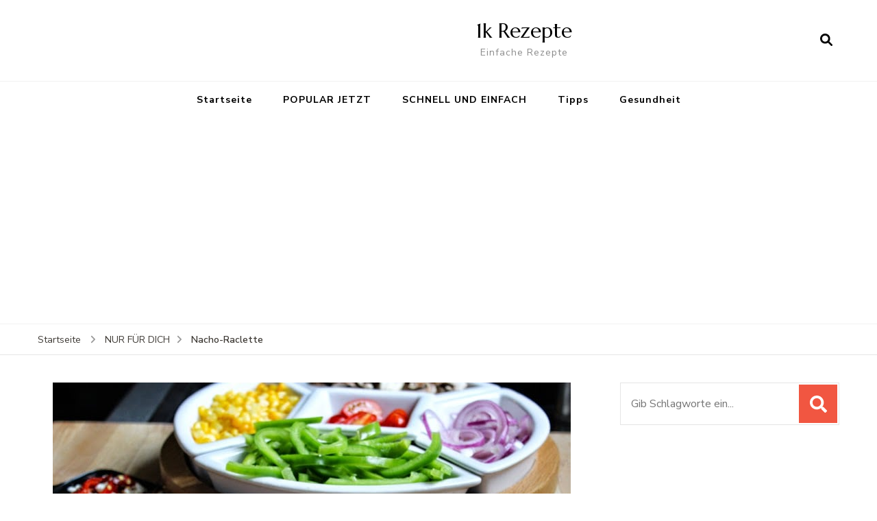

--- FILE ---
content_type: text/html; charset=UTF-8
request_url: https://1krezepte.com/nacho-raclette/
body_size: 14340
content:
 <!DOCTYPE html>
<html lang=de prefix="og: http://ogp.me/ns#">
<head itemscope itemtype="http://schema.org/WebSite">
<meta charset=UTF-8>
<meta name=viewport content="width=device-width, initial-scale=1">
<link rel=profile href="https://gmpg.org/xfn/11">
<title>Nacho-Raclette &#8211; 1k Rezepte</title>
<meta name=robots content=max-image-preview:large />
<meta property=og:locale content=de_DE />
<meta property=og:type content=article />
<meta property=og:title content=Nacho-Raclette />
<meta property=og:description content="Zutaten für: Für die Nachos: 250 g Tortilla Chips 400 g geriebener Gouda und/oder Cheddar Für die Toppings 1 Dose Mais 1 Dose Kidneybohnen 4 Tomaten 1 Glas eingelegte Jalapeños 250 g Rindersteak oder Rinderhack 1/2 Teelöffel Kreuzkümmel Salz, Pfeffer Für die Dips: 200 g Saure Sahne 200 g Salsa 2 Avocados 1 Esslöffel Zitronensaft"/>
<meta property=og:url content="https://1krezepte.com/nacho-raclette/"/>
<meta property=og:site_name content="1k Rezepte"/>
<meta property=article:section content="NUR FÜR DICH"/>
<meta property=article:published_time content="2019-03-29T10:02:37+00:00"/>
<meta property=og:image content="http://1krezepte.com/wp-content/uploads/2019/03/1-More-Raclette-recipes.jpg"/>
<meta property=og:image:width content=756 />
<meta property=og:image:height content=506 />
<link rel=dns-prefetch href='//fonts.googleapis.com'/>
<link rel=alternate type="application/rss+xml" title="1k Rezepte &raquo; Feed" href="https://1krezepte.com/feed/"/>
<link rel=alternate type="application/rss+xml" title="1k Rezepte &raquo; Kommentar-Feed" href="https://1krezepte.com/comments/feed/"/>
<link rel=alternate type="application/rss+xml" title="1k Rezepte &raquo; Kommentar-Feed zu Nacho-Raclette" href="https://1krezepte.com/nacho-raclette/feed/"/>
<style id=wp-emoji-styles-inline-css type='text/css'>img.wp-smiley,img.emoji{display:inline!important;border:none!important;box-shadow:none!important;height:1em!important;width:1em!important;margin:0 .07em!important;vertical-align:-.1em!important;background:none!important;padding:0!important}</style><link rel=stylesheet id=wp-block-library-css href='/wp-includes/css/dist/block-library/A.style.min.css,qver=6.6.4.pagespeed.cf.wKYjcZoIuW.css' type='text/css' media=all /><style id=classic-theme-styles-inline-css type='text/css'>.wp-block-button__link{color:#fff;background-color:#32373c;border-radius:9999px;box-shadow:none;text-decoration:none;padding:calc(.667em + 2px) calc(1.333em + 2px);font-size:1.125em}.wp-block-file__button{background:#32373c;color:#fff;text-decoration:none}</style><style id=global-styles-inline-css type='text/css'>:root{--wp--preset--aspect-ratio--square:1;--wp--preset--aspect-ratio--4-3: 4/3;--wp--preset--aspect-ratio--3-4: 3/4;--wp--preset--aspect-ratio--3-2: 3/2;--wp--preset--aspect-ratio--2-3: 2/3;--wp--preset--aspect-ratio--16-9: 16/9;--wp--preset--aspect-ratio--9-16: 9/16;--wp--preset--color--black:#000;--wp--preset--color--cyan-bluish-gray:#abb8c3;--wp--preset--color--white:#fff;--wp--preset--color--pale-pink:#f78da7;--wp--preset--color--vivid-red:#cf2e2e;--wp--preset--color--luminous-vivid-orange:#ff6900;--wp--preset--color--luminous-vivid-amber:#fcb900;--wp--preset--color--light-green-cyan:#7bdcb5;--wp--preset--color--vivid-green-cyan:#00d084;--wp--preset--color--pale-cyan-blue:#8ed1fc;--wp--preset--color--vivid-cyan-blue:#0693e3;--wp--preset--color--vivid-purple:#9b51e0;--wp--preset--gradient--vivid-cyan-blue-to-vivid-purple:linear-gradient(135deg,rgba(6,147,227,1) 0%,#9b51e0 100%);--wp--preset--gradient--light-green-cyan-to-vivid-green-cyan:linear-gradient(135deg,#7adcb4 0%,#00d082 100%);--wp--preset--gradient--luminous-vivid-amber-to-luminous-vivid-orange:linear-gradient(135deg,rgba(252,185,0,1) 0%,rgba(255,105,0,1) 100%);--wp--preset--gradient--luminous-vivid-orange-to-vivid-red:linear-gradient(135deg,rgba(255,105,0,1) 0%,#cf2e2e 100%);--wp--preset--gradient--very-light-gray-to-cyan-bluish-gray:linear-gradient(135deg,#eee 0%,#a9b8c3 100%);--wp--preset--gradient--cool-to-warm-spectrum:linear-gradient(135deg,#4aeadc 0%,#9778d1 20%,#cf2aba 40%,#ee2c82 60%,#fb6962 80%,#fef84c 100%);--wp--preset--gradient--blush-light-purple:linear-gradient(135deg,#ffceec 0%,#9896f0 100%);--wp--preset--gradient--blush-bordeaux:linear-gradient(135deg,#fecda5 0%,#fe2d2d 50%,#6b003e 100%);--wp--preset--gradient--luminous-dusk:linear-gradient(135deg,#ffcb70 0%,#c751c0 50%,#4158d0 100%);--wp--preset--gradient--pale-ocean:linear-gradient(135deg,#fff5cb 0%,#b6e3d4 50%,#33a7b5 100%);--wp--preset--gradient--electric-grass:linear-gradient(135deg,#caf880 0%,#71ce7e 100%);--wp--preset--gradient--midnight:linear-gradient(135deg,#020381 0%,#2874fc 100%);--wp--preset--font-size--small:13px;--wp--preset--font-size--medium:20px;--wp--preset--font-size--large:36px;--wp--preset--font-size--x-large:42px;--wp--preset--spacing--20:.44rem;--wp--preset--spacing--30:.67rem;--wp--preset--spacing--40:1rem;--wp--preset--spacing--50:1.5rem;--wp--preset--spacing--60:2.25rem;--wp--preset--spacing--70:3.38rem;--wp--preset--spacing--80:5.06rem;--wp--preset--shadow--natural:6px 6px 9px rgba(0,0,0,.2);--wp--preset--shadow--deep:12px 12px 50px rgba(0,0,0,.4);--wp--preset--shadow--sharp:6px 6px 0 rgba(0,0,0,.2);--wp--preset--shadow--outlined:6px 6px 0 -3px rgba(255,255,255,1) , 6px 6px rgba(0,0,0,1);--wp--preset--shadow--crisp:6px 6px 0 rgba(0,0,0,1)}:where(.is-layout-flex){gap:.5em}:where(.is-layout-grid){gap:.5em}body .is-layout-flex{display:flex}.is-layout-flex{flex-wrap:wrap;align-items:center}.is-layout-flex > :is(*, div){margin:0}body .is-layout-grid{display:grid}.is-layout-grid > :is(*, div){margin:0}:where(.wp-block-columns.is-layout-flex){gap:2em}:where(.wp-block-columns.is-layout-grid){gap:2em}:where(.wp-block-post-template.is-layout-flex){gap:1.25em}:where(.wp-block-post-template.is-layout-grid){gap:1.25em}.has-black-color{color:var(--wp--preset--color--black)!important}.has-cyan-bluish-gray-color{color:var(--wp--preset--color--cyan-bluish-gray)!important}.has-white-color{color:var(--wp--preset--color--white)!important}.has-pale-pink-color{color:var(--wp--preset--color--pale-pink)!important}.has-vivid-red-color{color:var(--wp--preset--color--vivid-red)!important}.has-luminous-vivid-orange-color{color:var(--wp--preset--color--luminous-vivid-orange)!important}.has-luminous-vivid-amber-color{color:var(--wp--preset--color--luminous-vivid-amber)!important}.has-light-green-cyan-color{color:var(--wp--preset--color--light-green-cyan)!important}.has-vivid-green-cyan-color{color:var(--wp--preset--color--vivid-green-cyan)!important}.has-pale-cyan-blue-color{color:var(--wp--preset--color--pale-cyan-blue)!important}.has-vivid-cyan-blue-color{color:var(--wp--preset--color--vivid-cyan-blue)!important}.has-vivid-purple-color{color:var(--wp--preset--color--vivid-purple)!important}.has-black-background-color{background-color:var(--wp--preset--color--black)!important}.has-cyan-bluish-gray-background-color{background-color:var(--wp--preset--color--cyan-bluish-gray)!important}.has-white-background-color{background-color:var(--wp--preset--color--white)!important}.has-pale-pink-background-color{background-color:var(--wp--preset--color--pale-pink)!important}.has-vivid-red-background-color{background-color:var(--wp--preset--color--vivid-red)!important}.has-luminous-vivid-orange-background-color{background-color:var(--wp--preset--color--luminous-vivid-orange)!important}.has-luminous-vivid-amber-background-color{background-color:var(--wp--preset--color--luminous-vivid-amber)!important}.has-light-green-cyan-background-color{background-color:var(--wp--preset--color--light-green-cyan)!important}.has-vivid-green-cyan-background-color{background-color:var(--wp--preset--color--vivid-green-cyan)!important}.has-pale-cyan-blue-background-color{background-color:var(--wp--preset--color--pale-cyan-blue)!important}.has-vivid-cyan-blue-background-color{background-color:var(--wp--preset--color--vivid-cyan-blue)!important}.has-vivid-purple-background-color{background-color:var(--wp--preset--color--vivid-purple)!important}.has-black-border-color{border-color:var(--wp--preset--color--black)!important}.has-cyan-bluish-gray-border-color{border-color:var(--wp--preset--color--cyan-bluish-gray)!important}.has-white-border-color{border-color:var(--wp--preset--color--white)!important}.has-pale-pink-border-color{border-color:var(--wp--preset--color--pale-pink)!important}.has-vivid-red-border-color{border-color:var(--wp--preset--color--vivid-red)!important}.has-luminous-vivid-orange-border-color{border-color:var(--wp--preset--color--luminous-vivid-orange)!important}.has-luminous-vivid-amber-border-color{border-color:var(--wp--preset--color--luminous-vivid-amber)!important}.has-light-green-cyan-border-color{border-color:var(--wp--preset--color--light-green-cyan)!important}.has-vivid-green-cyan-border-color{border-color:var(--wp--preset--color--vivid-green-cyan)!important}.has-pale-cyan-blue-border-color{border-color:var(--wp--preset--color--pale-cyan-blue)!important}.has-vivid-cyan-blue-border-color{border-color:var(--wp--preset--color--vivid-cyan-blue)!important}.has-vivid-purple-border-color{border-color:var(--wp--preset--color--vivid-purple)!important}.has-vivid-cyan-blue-to-vivid-purple-gradient-background{background:var(--wp--preset--gradient--vivid-cyan-blue-to-vivid-purple)!important}.has-light-green-cyan-to-vivid-green-cyan-gradient-background{background:var(--wp--preset--gradient--light-green-cyan-to-vivid-green-cyan)!important}.has-luminous-vivid-amber-to-luminous-vivid-orange-gradient-background{background:var(--wp--preset--gradient--luminous-vivid-amber-to-luminous-vivid-orange)!important}.has-luminous-vivid-orange-to-vivid-red-gradient-background{background:var(--wp--preset--gradient--luminous-vivid-orange-to-vivid-red)!important}.has-very-light-gray-to-cyan-bluish-gray-gradient-background{background:var(--wp--preset--gradient--very-light-gray-to-cyan-bluish-gray)!important}.has-cool-to-warm-spectrum-gradient-background{background:var(--wp--preset--gradient--cool-to-warm-spectrum)!important}.has-blush-light-purple-gradient-background{background:var(--wp--preset--gradient--blush-light-purple)!important}.has-blush-bordeaux-gradient-background{background:var(--wp--preset--gradient--blush-bordeaux)!important}.has-luminous-dusk-gradient-background{background:var(--wp--preset--gradient--luminous-dusk)!important}.has-pale-ocean-gradient-background{background:var(--wp--preset--gradient--pale-ocean)!important}.has-electric-grass-gradient-background{background:var(--wp--preset--gradient--electric-grass)!important}.has-midnight-gradient-background{background:var(--wp--preset--gradient--midnight)!important}.has-small-font-size{font-size:var(--wp--preset--font-size--small)!important}.has-medium-font-size{font-size:var(--wp--preset--font-size--medium)!important}.has-large-font-size{font-size:var(--wp--preset--font-size--large)!important}.has-x-large-font-size{font-size:var(--wp--preset--font-size--x-large)!important}:where(.wp-block-post-template.is-layout-flex){gap:1.25em}:where(.wp-block-post-template.is-layout-grid){gap:1.25em}:where(.wp-block-columns.is-layout-flex){gap:2em}:where(.wp-block-columns.is-layout-grid){gap:2em}:root :where(.wp-block-pullquote){font-size:1.5em;line-height:1.6}</style><link rel=stylesheet id=blossomthemes-toolkit-css href='/wp-content/plugins/blossomthemes-toolkit/public/css/blossomthemes-toolkit-public.min.css,qver=2.2.6.pagespeed.ce.zzfBkEMfyP.css' type='text/css' media=all /><link rel=stylesheet id=cookie-law-info-css href='/wp-content/plugins/cookie-law-info/legacy/public/css/A.cookie-law-info-public.css,qver=3.2.6.pagespeed.cf.5m7c7Jutf5.css' type='text/css' media=all /><link rel=stylesheet id=cookie-law-info-gdpr-css href='/wp-content/plugins/cookie-law-info/legacy/public/css/A.cookie-law-info-gdpr.css,qver=3.2.6.pagespeed.cf.f-tAEvU-4M.css' type='text/css' media=all /><link rel=stylesheet id=owl-carousel-css href='/wp-content/themes/blossom-recipe/css/owl.carousel.min.css?ver=2.3.4' type='text/css' media=all /><link rel=stylesheet id=animate-css href='/wp-content/themes/blossom-recipe/css/A.animate.min.css,qver=3.5.2.pagespeed.cf.JXiwNl-5UD.css' type='text/css' media=all /><link rel=stylesheet id=blossom-recipe-google-fonts-css href='https://fonts.googleapis.com/css?family=Nunito+Sans%3A300%2C300i%2C400%2C400i%2C600%2C600i%2C700%2C700i%2C800%2C800i%7CMarcellus%3A&#038;subset=latin%2Clatin-ext' type='text/css' media=all /><link rel=stylesheet id=blossom-recipe-css href='/wp-content/themes/blossom-recipe/style.css?ver=1.3.0' type='text/css' media=all /><link rel=stylesheet id=easy-social-share-buttons-subscribe-css href='/wp-content/plugins/easy-social-share-buttons3/assets/css/essb-subscribe.min.css,qver=7.9.pagespeed.ce.2ttAwZTZ-v.css' type='text/css' media=all /><link rel=stylesheet id=easy-social-share-buttons-css href='/wp-content/plugins/easy-social-share-buttons3/assets/css/easy-social-share-buttons.min.css,qver=7.9.pagespeed.ce.u9qdCKd0os.css' type='text/css' media=all /><style type="text/css" id=pf-main-css>@media screen{.printfriendly{z-index:1000;position:relative}.printfriendly a,.printfriendly a:link,.printfriendly a:visited,.printfriendly a:hover,.printfriendly a:active{font-weight:600;cursor:pointer;text-decoration:none;border:none;-webkit-box-shadow:none;-moz-box-shadow:none;box-shadow:none;outline:none;font-size:14px!important;color:#3aaa11!important}.printfriendly.pf-alignleft{float:left}.printfriendly.pf-alignright{float:right}.printfriendly.pf-aligncenter{justify-content:center;display:flex;align-items:center}}.pf-button-img{border:none;-webkit-box-shadow:none;-moz-box-shadow:none;box-shadow:none;padding:0;margin:0;display:inline;vertical-align:middle}img.pf-button-img+.pf-button-text{margin-left:6px}@media print{.printfriendly{display:none}}</style><style type="text/css" id=pf-excerpt-styles>.pf-button.pf-button-excerpt{display:none}</style><style type="text/css" id=wp-custom-css>mark,ins{background-color:#fff!important}</style><script data-pagespeed-orig-type="text/javascript" src=_.pagespeed.jo.sn4hwaJusD.js type="text/psajs" data-pagespeed-orig-index=0></script>
<script data-pagespeed-orig-type="text/javascript" src="/wp-includes/js/jquery/jquery.min.js?ver=3.7.1" id=jquery-core-js type="text/psajs" data-pagespeed-orig-index=1></script>
<script data-pagespeed-orig-type="text/javascript" src="/wp-includes/js/jquery/jquery-migrate.min.js?ver=3.4.1" id=jquery-migrate-js type="text/psajs" data-pagespeed-orig-index=2></script>
<script data-pagespeed-orig-type="text/javascript" id=cookie-law-info-js-extra type="text/psajs" data-pagespeed-orig-index=3>//<![CDATA[
var Cli_Data={"nn_cookie_ids":[],"cookielist":[],"non_necessary_cookies":[],"ccpaEnabled":"","ccpaRegionBased":"","ccpaBarEnabled":"","strictlyEnabled":["necessary","obligatoire"],"ccpaType":"gdpr","js_blocking":"","custom_integration":"","triggerDomRefresh":"","secure_cookies":""};var cli_cookiebar_settings={"animate_speed_hide":"500","animate_speed_show":"500","background":"#fff","border":"#444","border_on":"","button_1_button_colour":"#000","button_1_button_hover":"#000000","button_1_link_colour":"#fff","button_1_as_button":"1","button_1_new_win":"","button_2_button_colour":"#333","button_2_button_hover":"#292929","button_2_link_colour":"#444","button_2_as_button":"","button_2_hidebar":"","button_3_button_colour":"#000","button_3_button_hover":"#000000","button_3_link_colour":"#fff","button_3_as_button":"1","button_3_new_win":"","button_4_button_colour":"#000","button_4_button_hover":"#000000","button_4_link_colour":"#fff","button_4_as_button":"1","button_7_button_colour":"#61a229","button_7_button_hover":"#4e8221","button_7_link_colour":"#fff","button_7_as_button":"1","button_7_new_win":"","font_family":"inherit","header_fix":"","notify_animate_hide":"1","notify_animate_show":"","notify_div_id":"#cookie-law-info-bar","notify_position_horizontal":"right","notify_position_vertical":"bottom","scroll_close":"1","scroll_close_reload":"","accept_close_reload":"","reject_close_reload":"","showagain_tab":"","showagain_background":"#fff","showagain_border":"#000","showagain_div_id":"#cookie-law-info-again","showagain_x_position":"100px","text":"#000","show_once_yn":"1","show_once":"10000","logging_on":"","as_popup":"","popup_overlay":"1","bar_heading_text":"","cookie_bar_as":"banner","popup_showagain_position":"bottom-right","widget_position":"left"};var log_object={"ajax_url":"https:\/\/1krezepte.com\/wp-admin\/admin-ajax.php"};
//]]></script>
<script data-pagespeed-orig-type="text/javascript" src="/wp-content/plugins/cookie-law-info/legacy/public/js/cookie-law-info-public.js,qver=3.2.6.pagespeed.ce.xVkqb9pNC3.js" id=cookie-law-info-js type="text/psajs" data-pagespeed-orig-index=4></script>
<link rel="https://api.w.org/" href="https://1krezepte.com/wp-json/"/><link rel=alternate title=JSON type="application/json" href="https://1krezepte.com/wp-json/wp/v2/posts/6480"/><link rel=EditURI type="application/rsd+xml" title=RSD href="https://1krezepte.com/xmlrpc.php?rsd"/>
<meta name=generator content="WordPress 6.6.4"/>
<link rel=canonical href="https://1krezepte.com/nacho-raclette/"/>
<link rel=shortlink href='https://1krezepte.com/?p=6480'/>
<link rel=alternate title="oEmbed (JSON)" type="application/json+oembed" href="https://1krezepte.com/wp-json/oembed/1.0/embed?url=https%3A%2F%2F1krezepte.com%2Fnacho-raclette%2F"/>
<link rel=alternate title="oEmbed (XML)" type="text/xml+oembed" href="https://1krezepte.com/wp-json/oembed/1.0/embed?url=https%3A%2F%2F1krezepte.com%2Fnacho-raclette%2F&#038;format=xml"/>
<script async src="https://www.googletagmanager.com/gtag/js?id=UA-100821953-4" type="text/psajs" data-pagespeed-orig-index=5></script>
<script type="text/psajs" data-pagespeed-orig-index=6>window.dataLayer=window.dataLayer||[];function gtag(){dataLayer.push(arguments);}gtag('js',new Date());gtag('config','UA-100821953-4');</script>
<script async src="//pagead2.googlesyndication.com/pagead/js/adsbygoogle.js" type="text/psajs" data-pagespeed-orig-index=7></script>
<script data-pagespeed-orig-type="text/javascript" type="text/psajs" data-pagespeed-orig-index=8>setTimeout(function(){setInterval(function(){gtag('event','Open',{'event_category':'TimeOnPage'});},10000);setInterval(function(){if(!document.hidden)gtag('event','Visible',{'event_category':'TimeOnPage'});},10000);},60000);</script>
<script data-pagespeed-orig-type="text/javascript" type="text/psajs" data-pagespeed-orig-index=9>window._taboola=window._taboola||[];_taboola.push({article:'auto'});!function(e,f,u,i){if(!document.getElementById(i)){e.async=1;e.src=u;e.id=i;f.parentNode.insertBefore(e,f);}}(document.createElement('script'),document.getElementsByTagName('script')[0],'//cdn.taboola.com/libtrc/sy-1krezepte/loader.js','tb_loader_script');if(window.performance&&typeof window.performance.mark=='function'){window.performance.mark('tbl_ic');}</script>
<script type="text/psajs" data-pagespeed-orig-index=10>!function(f,b,e,v,n,t,s){if(f.fbq)return;n=f.fbq=function(){n.callMethod?n.callMethod.apply(n,arguments):n.queue.push(arguments)};if(!f._fbq)f._fbq=n;n.push=n;n.loaded=!0;n.version='2.0';n.queue=[];t=b.createElement(e);t.async=!0;t.src=v;s=b.getElementsByTagName(e)[0];s.parentNode.insertBefore(t,s)}(window,document,'script','https://connect.facebook.net/en_US/fbevents.js');fbq('init','485975938436615');fbq('track','PageView');</script>
<noscript><img height=1 width=1 style=display:none src="https://www.facebook.com/tr?id=485975938436615&ev=PageView&noscript=1"/></noscript>
<link rel=icon href="/wp-content/uploads/2019/02/xcropped-logo-1k-32x32.png.pagespeed.ic.MzmwEPMJKc.webp" sizes=32x32 />
<link rel=icon href="/wp-content/uploads/2019/02/xcropped-logo-1k-192x192.png.pagespeed.ic.JsXNkNs3eI.webp" sizes=192x192 />
<link rel=apple-touch-icon href="/wp-content/uploads/2019/02/xcropped-logo-1k-180x180.png.pagespeed.ic.LCNKBf7Ldp.webp"/>
<meta name=msapplication-TileImage content="https://1krezepte.com/wp-content/uploads/2019/02/cropped-logo-1k-270x270.png"/>
</head>
<body class="post-template-default single single-post postid-6480 single-format-standard underline rightsidebar essb-7.9" itemscope itemtype="http://schema.org/WebPage"><noscript><meta HTTP-EQUIV="refresh" content="0;url='https://1krezepte.com/nacho-raclette/?PageSpeed=noscript'" /><style><!--table,div,span,font,p{display:none} --></style><div style="display:block">Please click <a href="https://1krezepte.com/nacho-raclette/?PageSpeed=noscript">here</a> if you are not redirected within a few seconds.</div></noscript>
<div id=page class=site><a aria-label="skip to content" class=skip-link href="#content">Zum Inhalt springen</a>
<header id=masthead class="site-header header-one" itemscope itemtype="http://schema.org/WPHeader">
<div class=main-header>
<div class=container>
<div class=search-wrap> <div class=header-search>
<button aria-label="search form open" class=search-btn data-toggle-target=.search-modal data-toggle-body-class=showing-search-modal data-set-focus=".search-modal .search-field" aria-expanded=false><span>Suche</span><i class="fas fa-search"></i></button>
<div class="header-search-form search-modal cover-modal" data-modal-target-string=.search-modal>
<div class=header-search-inner-wrap>
<form role=search method=get class=search-form action="/"><span class=screen-reader-text>Suchen nach:</span><label>Suchst du nach etwas?</label><input type=search class=search-field placeholder="Gib Schlagworte ein..." value="" name=s /></label><input type=submit id=submit-field class=search-submit value=Suchen /></form>
<button aria-label="search form close" class=close data-toggle-target=.search-modal data-toggle-body-class=showing-search-modal data-set-focus=".search-modal .search-field" aria-expanded=false></button>
</div>
</div>
</div>
</div> <div class=site-branding itemscope itemtype="http://schema.org/Organization">
<div class=site-title-wrap> <p class=site-title itemprop=name><a href="/" rel=home itemprop=url>1k Rezepte</a></p>
<p class=site-description itemprop=description>Einfache Rezepte</p>
</div> </div>
</div>
</div>
<div class=nav-wrap>
<div class=container>
<nav id=site-navigation class=main-navigation itemscope itemtype="http://schema.org/SiteNavigationElement">
<button class=toggle-button data-toggle-target=.main-menu-modal data-toggle-body-class=showing-main-menu-modal aria-expanded=false data-set-focus=.close-main-nav-toggle>
<span class=toggle-bar></span>
<span class=toggle-bar></span>
<span class=toggle-bar></span>
</button>
<div class="primary-menu-list main-menu-modal cover-modal" data-modal-target-string=.main-menu-modal>
<button class="close close-main-nav-toggle" data-toggle-target=.main-menu-modal data-toggle-body-class=showing-main-menu-modal aria-expanded=false data-set-focus=.main-menu-modal></button>
<div class=mobile-menu aria-label=Mobile>
<div class=menu-home-container><ul id=primary-menu class="nav-menu main-menu-modal"><li id=menu-item-8112 class="menu-item menu-item-type-custom menu-item-object-custom menu-item-home menu-item-8112"><a href="https://1krezepte.com/">Startseite</a></li>
<li id=menu-item-6 class="menu-item menu-item-type-taxonomy menu-item-object-category menu-item-6"><a href="/category/popular-jetzt/">POPULAR JETZT</a></li>
<li id=menu-item-7 class="menu-item menu-item-type-taxonomy menu-item-object-category menu-item-7"><a href="/category/schnell-und-einfach/">SCHNELL UND EINFACH</a></li>
<li id=menu-item-9 class="menu-item menu-item-type-taxonomy menu-item-object-category menu-item-9"><a href="/category/tipps/">Tipps</a></li>
<li id=menu-item-10 class="menu-item menu-item-type-taxonomy menu-item-object-category menu-item-10"><a href="/category/gesundheit/">Gesundheit</a></li>
</ul></div> </div>
</div>
</nav>
</div>
</div>
</header>
<div class=breadcrumb-wrapper><div class=container>
<div id=crumbs itemscope itemtype="http://schema.org/BreadcrumbList">
<span itemprop=itemListElement itemscope itemtype="http://schema.org/ListItem">
<a itemprop=item href="/"><span itemprop=name>Startseite</span></a>
<meta itemprop=position content=1 />
<span class=separator><i class="fa fa-angle-right"></i></span>
</span> <span itemprop=itemListElement itemscope itemtype="http://schema.org/ListItem"><a itemprop=item href="/category/nur-fur-dich/"><span itemprop=name>NUR FÜR DICH </span></a><meta itemprop=position content=2 /><span class=separator><i class="fa fa-angle-right"></i></span></span> <span class=current itemprop=itemListElement itemscope itemtype="http://schema.org/ListItem"><a itemprop=item href="/nacho-raclette/"><span itemprop=name>Nacho-Raclette</span></a><meta itemprop=position content=3 /></span></div></div></div> <div id=content class=site-content>
<header class=page-header>
<div class=container>
</div>
</header>
<div class=container>
<div id=primary class=content-area>
<main id=main class=site-main>
<div class=article-group>
<div class=article-wrap>
<article id=post-6480 class="post-6480 post type-post status-publish format-standard has-post-thumbnail hentry category-nur-fur-dich">
<figure class=post-thumbnail><img width=756 height=506 src="/wp-content/uploads/2019/03/1-More-Raclette-recipes.jpg" class="attachment-blossom-recipe-blog size-blossom-recipe-blog wp-post-image" alt="" itemprop=image decoding=async fetchpriority=high srcset="https://1krezepte.com/wp-content/uploads/2019/03/1-More-Raclette-recipes.jpg 756w, https://1krezepte.com/wp-content/uploads/2019/03/1-More-Raclette-recipes-300x200.jpg 300w" sizes="(max-width: 756px) 100vw, 756px"/></figure>
<div style="padding: 10px 0;text-align: center">
<script async src="https://pagead2.googlesyndication.com/pagead/js/adsbygoogle.js" type="text/psajs" data-pagespeed-orig-index=11></script>
<ins class=adsbygoogle style="display:inline-block;width:336px;height:280px" data-ad-client=ca-pub-5572076611456386 data-ad-slot=2381718663></ins>
<script type="text/psajs" data-pagespeed-orig-index=12>(adsbygoogle=window.adsbygoogle||[]).push({});</script>
</div>
<header class=entry-header>
<span class=category itemprop=about><a href="/category/nur-fur-dich/" rel="category tag">NUR FÜR DICH</a></span><h1 class=entry-title itemprop=headline>Nacho-Raclette</h1><div class=entry-meta><span class=byline itemprop=author itemscope itemtype="https://schema.org/Person"><span itemprop=name><a class="url fn n" href="/author/zc7uulpxgh/" itemprop=url>Corinna Hexe</a></span></span><span class=posted-on> ein <svg xmlns="http://www.w3.org/2000/svg" xmlns:xlink="http://www.w3.org/1999/xlink" width=33 height=31 viewBox="0 0 33 31"><defs><filter id=Rectangle_1344 x=0 y=0 width=33 height=31 filterUnits=userSpaceOnUse><feOffset dy=3 input=SourceAlpha></feOffset><feGaussianBlur stdDeviation=3 result=blur></feGaussianBlur><feFlood flood-color="#E84E3B" flood-opacity=0.102></feFlood><feComposite operator=in in2=blur></feComposite><feComposite in=SourceGraphic></feComposite></filter></defs><g id=Group_5559 data-name="Group 5559" transform="translate(-534.481 -811)"><g transform="matrix(1, 0, 0, 1, 534.48, 811)" filter="url(#Rectangle_1344)"><rect id=Rectangle_1344-2 data-name="Rectangle 1344" width=15 height=13 transform="translate(9 6)" fill="#fff"></rect></g><path id=Path_30675 data-name="Path 30675" d="M5.84,23.3a2.279,2.279,0,0,1-2.277-2.277V10.1A2.279,2.279,0,0,1,5.84,7.821H7.206V6.455a.455.455,0,0,1,.911,0V7.821h6.375V6.455a.455.455,0,0,1,.911,0V7.821h1.366A2.28,2.28,0,0,1,19.044,10.1V21.026A2.279,2.279,0,0,1,16.767,23.3ZM4.474,21.026A1.367,1.367,0,0,0,5.84,22.392H16.767a1.368,1.368,0,0,0,1.366-1.366V12.374H4.474ZM5.84,8.732A1.367,1.367,0,0,0,4.474,10.1v1.366h13.66V10.1a1.368,1.368,0,0,0-1.366-1.366Z" transform="translate(539.437 808)" fill="#ABADB4"></path><g id=Group_5542 data-name="Group 5542" transform="translate(547.149 822.506)"><path id=Path_30676 data-name="Path 30676" d="M1036.473-439.908a.828.828,0,0,1,.831.814.832.832,0,0,1-.833.838.831.831,0,0,1-.825-.822A.826.826,0,0,1,1036.473-439.908Z" transform="translate(-1035.646 439.908)" fill="#374757"></path><path id=Path_30677 data-name="Path 30677" d="M1105.926-439.908a.826.826,0,0,1,.831.826.832.832,0,0,1-.821.826.831.831,0,0,1-.836-.823A.827.827,0,0,1,1105.926-439.908Z" transform="translate(-1099.534 439.908)" fill="#374757"></path><path id=Path_30678 data-name="Path 30678" d="M1071.255-439.909a.821.821,0,0,1,.81.844.825.825,0,0,1-.847.809.825.825,0,0,1-.8-.851A.821.821,0,0,1,1071.255-439.909Z" transform="translate(-1067.628 439.909)" fill="#374757"></path><path id=Path_30679 data-name="Path 30679" d="M1036.473-439.908a.828.828,0,0,1,.831.814.832.832,0,0,1-.833.838.831.831,0,0,1-.825-.822A.826.826,0,0,1,1036.473-439.908Z" transform="translate(-1035.646 443.397)" fill="#374757"></path><path id=Path_30680 data-name="Path 30680" d="M1105.926-439.908a.826.826,0,0,1,.831.826.832.832,0,0,1-.821.826.831.831,0,0,1-.836-.823A.827.827,0,0,1,1105.926-439.908Z" transform="translate(-1099.534 443.397)" fill="#374757"></path><path id=Path_30681 data-name="Path 30681" d="M1071.255-439.909a.821.821,0,0,1,.81.844.825.825,0,0,1-.847.809.825.825,0,0,1-.8-.851A.821.821,0,0,1,1071.255-439.909Z" transform="translate(-1067.628 443.397)" fill="#374757"></path></g></g></svg><a href="/nacho-raclette/" rel=bookmark><time class="entry-date published updated" datetime="2019-03-29T10:02:37+00:00" itemprop=datePublished>März 29, 2019</time><time class=updated datetime="2019-03-29T10:02:37+00:00" itemprop=dateModified>März 29, 2019</time></a></span></div>	</header>
<div class=entry-content itemprop=text>
<div class="essb_links essb_displayed_top essb_share essb_template_circles-retina essb_tempate_color-circles-outline-retina essb_252207814 print-no" id=essb_displayed_top_252207814 data-essb-postid=6480 data-essb-position=top data-essb-button-style=button data-essb-template="circles-retina essb_tempate_color-circles-outline-retina" data-essb-counter-pos=hidden data-essb-url="https://1krezepte.com/nacho-raclette/" data-essb-fullurl="https://1krezepte.com/nacho-raclette/" data-essb-instance=252207814><ul class=essb_links_list><li class="essb_item essb_link_facebook nolightbox"> <a href="https://www.facebook.com/sharer/sharer.php?u=https%3A%2F%2F1krezepte.com%2Fnacho-raclette%2F&t=Nacho-Raclette" title="Share on Facebook" onclick="essb.window(&#39;https://www.facebook.com/sharer/sharer.php?u=https%3A%2F%2F1krezepte.com%2Fnacho-raclette%2F&t=Nacho-Raclette&#39;,&#39;facebook&#39;,&#39;252207814&#39;); return false;" target=_blank rel=nofollow class=nolightbox><span class="essb_icon essb_icon_facebook"></span><span class=essb_network_name>Facebook</span></a></li><li class="essb_item essb_link_twitter nolightbox"> <a href="#" title="Share on Twitter" onclick="essb.window(&#39;https://twitter.com/intent/tweet?text=Nacho-Raclette&amp;url=https%3A%2F%2F1krezepte.com%2Fnacho-raclette%2F&amp;counturl=https%3A%2F%2F1krezepte.com%2Fnacho-raclette%2F&#39;,&#39;twitter&#39;,&#39;252207814&#39;); return false;" target=_blank rel=nofollow class=nolightbox><span class="essb_icon essb_icon_twitter"></span><span class=essb_network_name>Twitter</span></a></li><li class="essb_item essb_link_pinterest nolightbox"> <a href="#" title="Share on Pinterest" onclick="essb.pinterest_picker(&#39;252207814&#39;); return false;" target=_blank rel=nofollow class=nolightbox><span class="essb_icon essb_icon_pinterest"></span><span class=essb_network_name>Pinterest</span></a></li><li class="essb_item essb_link_whatsapp nolightbox"> <a href="whatsapp://send?text=Nacho-Raclette%20https://1krezepte.com/nacho-raclette/" title="Share on WhatsApp" onclick="essb.tracking_only('', 'whatsapp', '252207814', true);" target=_blank rel=nofollow class=nolightbox><span class="essb_icon essb_icon_whatsapp"></span><span class=essb_network_name>WhatsApp</span></a></li><li class="essb_item essb_link_messenger nolightbox"> <a href="fb-messenger://share/?link=https%3A%2F%2F1krezepte.com%2Fnacho-raclette%2F" title="Share on Facebook Messenger" onclick="essb.fbmessenger('', 'https%3A%2F%2F1krezepte.com%2Fnacho-raclette%2F', '252207814'); return false;" target=_blank rel=nofollow class=nolightbox><span class="essb_icon essb_icon_messenger"></span><span class=essb_network_name>Facebook Messenger</span></a></li></ul></div><div class=pf-content><h3><span style="color: #fb4668;">Zutaten für:</span></h3>
<p><em><strong>Für die Nachos:</strong></em><br/>
250 g Tortilla Chips<br/>
400 g geriebener Gouda und/oder Cheddar<br/>
Für die Toppings<br/>
1 Dose Mais<br/>
1 Dose Kidneybohnen<br/>
4 Tomaten<br/>
1 Glas eingelegte Jalapeños<br/>
250 g Rindersteak oder Rinderhack<br/>
1/2 Teelöffel Kreuzkümmel<br/>
Salz, Pfeffer</p><script async src="https://pagead2.googlesyndication.com/pagead/js/adsbygoogle.js" type="text/psajs" data-pagespeed-orig-index=13></script> <ins class=adsbygoogle style=display:block data-ad-client=ca-pub-5572076611456386 data-ad-slot=5029021168 data-ad-format=auto data-full-width-responsive=true></ins> <script type="text/psajs" data-pagespeed-orig-index=14>(adsbygoogle=window.adsbygoogle||[]).push({});</script>
<p><em><strong>Für die Dips:</strong></em><br/>
200 g Saure Sahne<br/>
200 g Salsa<br/>
2 Avocados<br/>
1 Esslöffel Zitronensaft<br/>
1 Bund Koriander<br/>
Salz, Pfeffer</p>
<h3><span style="color: #fb4668;">Zubereitung:</span></h3>
<p>1. Für die Toppings Mais, Kidneybohnen und Jalapeños abgießen, in ein Sieb geben und abspülen. Tomaten vierteln, entkernen und fein würfeln.<br/>
2. Rindersteak in dünne Scheiben schneiden. Bevor du es ins Pfännchen gibst, ein paar Sekunden auf der Grillplatte anbraten. Verwendest du Rinderhack, brate es scharf in der Pfanne an und würz es mit Salz, Pfeffer und Kreuzkümmel.<br/>
3. Für die Guacamole Avocados entkernen und das Fruchtfleisch mit einer Gabel zerdrücken. Koriander hacken und unterrühren. Mit Zitronensaft, Salz und Pfeffer würzen.<br/>
4. Für die Nachos eine Handvoll Tortilla Chips zusammen mit verschiedenen Toppings in ein Raclette-Pfännchen füllen. Mit Käse bestreuen und unter den Raclette-Grill schieben. Kurz überbacken, bis der Käse geschmolzen ist.</p>
<p class=p1><span style="color: #fb4668;"><strong><span class=s1><i>Stecken Sie das Bild unten in eines Ihrer Pinterest-Boards, um es bei Bedarf immer bei sich zu haben. Dadurch können wir auch von Pinterest weiter gefördert werden.</i></span></strong></span></p>
<p><img decoding=async class="aligncenter size-large wp-image-6482" src="https://1krezepte.com/wp-content/uploads/2019/03/31-4-488x1024.jpg" alt="" width=488 height=1024 srcset="https://1krezepte.com/wp-content/uploads/2019/03/31-4-488x1024.jpg 488w, https://1krezepte.com/wp-content/uploads/2019/03/31-4-143x300.jpg 143w, https://1krezepte.com/wp-content/uploads/2019/03/31-4-732x1536.jpg 732w, https://1krezepte.com/wp-content/uploads/2019/03/31-4.jpg 735w" sizes="(max-width: 488px) 100vw, 488px" /></p><script async src="https://pagead2.googlesyndication.com/pagead/js/adsbygoogle.js" type="text/psajs" data-pagespeed-orig-index=15></script>
<ins class=adsbygoogle style="display:block; text-align:center;" data-ad-layout=in-article data-ad-format=fluid data-ad-client=ca-pub-5572076611456386 data-ad-slot=2682059424></ins>
<script type="text/psajs" data-pagespeed-orig-index=16>(adsbygoogle=window.adsbygoogle||[]).push({});</script>
<div class="printfriendly pf-button pf-button-content pf-aligncenter"><a href="#" rel=nofollow onClick="window.print(); return false;" title="Printer Friendly, PDF & Email"><img decoding=async class=pf-button-img src="https://cdn.printfriendly.com/buttons/printfriendly-button-lg.png" alt="Print Friendly, PDF & Email" style="width: 154px;height: 28px;"/></a></div></div></p></p><div class="essb_links essb_displayed_bottom essb_share essb_template_circles-retina essb_tempate_color-circles-outline-retina essb_1847554586 print-no" id=essb_displayed_bottom_1847554586 data-essb-postid=6480 data-essb-position=bottom data-essb-button-style=button data-essb-template="circles-retina essb_tempate_color-circles-outline-retina" data-essb-counter-pos=hidden data-essb-url="https://1krezepte.com/nacho-raclette/" data-essb-fullurl="https://1krezepte.com/nacho-raclette/" data-essb-instance=1847554586><ul class=essb_links_list><li class="essb_item essb_link_facebook nolightbox"> <a href="https://www.facebook.com/sharer/sharer.php?u=https%3A%2F%2F1krezepte.com%2Fnacho-raclette%2F&t=Nacho-Raclette" title="Share on Facebook" onclick="essb.window(&#39;https://www.facebook.com/sharer/sharer.php?u=https%3A%2F%2F1krezepte.com%2Fnacho-raclette%2F&t=Nacho-Raclette&#39;,&#39;facebook&#39;,&#39;1847554586&#39;); return false;" target=_blank rel=nofollow class=nolightbox><span class="essb_icon essb_icon_facebook"></span><span class=essb_network_name>Facebook</span></a></li><li class="essb_item essb_link_twitter nolightbox"> <a href="#" title="Share on Twitter" onclick="essb.window(&#39;https://twitter.com/intent/tweet?text=Nacho-Raclette&amp;url=https%3A%2F%2F1krezepte.com%2Fnacho-raclette%2F&amp;counturl=https%3A%2F%2F1krezepte.com%2Fnacho-raclette%2F&#39;,&#39;twitter&#39;,&#39;1847554586&#39;); return false;" target=_blank rel=nofollow class=nolightbox><span class="essb_icon essb_icon_twitter"></span><span class=essb_network_name>Twitter</span></a></li><li class="essb_item essb_link_pinterest nolightbox"> <a href="#" title="Share on Pinterest" onclick="essb.pinterest_picker(&#39;1847554586&#39;); return false;" target=_blank rel=nofollow class=nolightbox><span class="essb_icon essb_icon_pinterest"></span><span class=essb_network_name>Pinterest</span></a></li><li class="essb_item essb_link_whatsapp nolightbox"> <a href="whatsapp://send?text=Nacho-Raclette%20https://1krezepte.com/nacho-raclette/" title="Share on WhatsApp" onclick="essb.tracking_only('', 'whatsapp', '1847554586', true);" target=_blank rel=nofollow class=nolightbox><span class="essb_icon essb_icon_whatsapp"></span><span class=essb_network_name>WhatsApp</span></a></li><li class="essb_item essb_link_messenger nolightbox"> <a href="fb-messenger://share/?link=https%3A%2F%2F1krezepte.com%2Fnacho-raclette%2F" title="Share on Facebook Messenger" onclick="essb.fbmessenger('', 'https%3A%2F%2F1krezepte.com%2Fnacho-raclette%2F', '1847554586'); return false;" target=_blank rel=nofollow class=nolightbox><span class="essb_icon essb_icon_messenger"></span><span class=essb_network_name>Facebook Messenger</span></a></li></ul></div><div class=essb-pinterest-images></div>	</div>
<footer class=entry-footer>
</footer>
</article>
</div>
<nav class="navigation post-navigation pagination" role=navigation>
<h2 class=screen-reader-text>Beitragsnavigation</h2>
<div class=nav-links>
<div class=nav-previous>
<a href="/wolkenbrot-glutenfreies-eiweisbrot-ohne-kohlenhydrate/" rel=prev>
<span class=meta-nav><i class="fas fa-chevron-left"></i></span>
<figure class=post-img>
<img src="/wp-content/uploads/2019/03/Yummy-No-Carb-Cloud-Bread-with-only-4-Ingredients-Gluten-Free-High-in-Protein-620x343-150x150.jpg" alt=Nacho-Raclette> </figure>
<span class=post-title>Wolkenbrot: glutenfreies Eiweißbrot ohne Kohlenhydrate</span>
</a>
</div>
<div class=nav-next>
<a href="/nacktes-essen-nachdem-ein-supermarkt-nur-noch-unverpacktes-gemuse-verkauft-steigt-der-umsatz/" rel=next>
<span class=meta-nav><i class="fas fa-chevron-right"></i></span>
<figure class=post-img>
<img src="https://1krezepte.com/wp-content/uploads/2019/03/nachdem-ein-Supermarkt-nur-noch-unverpacktes-Gemüse-verkauft-150x150.jpg" alt=Nacho-Raclette> </figure>
<span class=post-title>Nacktes essen – nachdem ein supermarkt nur noch unverpacktes gemüse verkauft, steigt der umsatz!</span>
</a>
</div>
</div>
</nav>
<div class=related-articles>
<h3 class=related-title>Für dich vielleicht ebenfalls interessant...</h3> <div class=block-wrap>
<div class=article-block>
<figure class=post-thumbnail>
<a href="/universal-hefeteig/" class=post-thumbnail>
<img width=480 height=329 src="/wp-content/uploads/2018/05/45524524.png" class="attachment-blossom-recipe-slider size-blossom-recipe-slider wp-post-image" alt="" itemprop=image decoding=async loading=lazy srcset="https://1krezepte.com/wp-content/uploads/2018/05/45524524.png 513w, https://1krezepte.com/wp-content/uploads/2018/05/45524524-300x206.png 300w" sizes="(max-width: 480px) 100vw, 480px"/> </a>
</figure>
<header class=entry-header>
<h3 class=entry-title><a href="/universal-hefeteig/" rel=bookmark>Universal-Hefeteig</a></h3>
</header>
</div>
<div class=article-block>
<figure class=post-thumbnail>
<a href="/fruhling-ist-wenns-carrot-cake-gibt/" class=post-thumbnail>
<img width=480 height=346 src="/wp-content/uploads/2018/11/Screenshot_6-1.png" class="attachment-blossom-recipe-slider size-blossom-recipe-slider wp-post-image" alt="" itemprop=image decoding=async loading=lazy srcset="https://1krezepte.com/wp-content/uploads/2018/11/Screenshot_6-1.png 535w, https://1krezepte.com/wp-content/uploads/2018/11/Screenshot_6-1-300x216.png 300w" sizes="(max-width: 480px) 100vw, 480px"/> </a>
</figure>
<header class=entry-header>
<h3 class=entry-title><a href="/fruhling-ist-wenns-carrot-cake-gibt/" rel=bookmark>FRÜHLING IST, WENN’S CARROT CAKE GIBT</a></h3>
</header>
</div>
<div class=article-block>
<figure class=post-thumbnail>
<a href="/zucchini-lasagne-2/" class=post-thumbnail>
<img width=480 height=320 src="/wp-content/uploads/2020/03/zucchini-lasagne-1.jpg" class="attachment-blossom-recipe-slider size-blossom-recipe-slider wp-post-image" alt="" itemprop=image decoding=async loading=lazy srcset="https://1krezepte.com/wp-content/uploads/2020/03/zucchini-lasagne-1.jpg 600w, https://1krezepte.com/wp-content/uploads/2020/03/zucchini-lasagne-1-300x200.jpg 300w" sizes="(max-width: 480px) 100vw, 480px"/> </a>
</figure>
<header class=entry-header>
<h3 class=entry-title><a href="/zucchini-lasagne-2/" rel=bookmark>Zucchini-Lasagne</a></h3>
</header>
</div>
<div class=article-block>
<figure class=post-thumbnail>
<a href="/blatterteig-ecken-mit-feta-hack/" class=post-thumbnail>
<img width=480 height=361 src="/wp-content/uploads/2019/03/0174731.jpeg" class="attachment-blossom-recipe-slider size-blossom-recipe-slider wp-post-image" alt="" itemprop=image decoding=async loading=lazy srcset="https://1krezepte.com/wp-content/uploads/2019/03/0174731.jpeg 768w, https://1krezepte.com/wp-content/uploads/2019/03/0174731-300x225.jpeg 300w" sizes="(max-width: 480px) 100vw, 480px"/> </a>
</figure>
<header class=entry-header>
<h3 class=entry-title><a href="/blatterteig-ecken-mit-feta-hack/" rel=bookmark>Blätterteig-Ecken mit Feta &#038; Hack</a></h3>
</header>
</div>
<div class=article-block>
<figure class=post-thumbnail>
<a href="/kindergeburtstagskuchen/" class=post-thumbnail>
<img width=480 height=361 src="/wp-content/uploads/2018/06/Screenshot_2-4.png" class="attachment-blossom-recipe-slider size-blossom-recipe-slider wp-post-image" alt="" itemprop=image decoding=async loading=lazy srcset="https://1krezepte.com/wp-content/uploads/2018/06/Screenshot_2-4.png 648w, https://1krezepte.com/wp-content/uploads/2018/06/Screenshot_2-4-300x225.png 300w" sizes="(max-width: 480px) 100vw, 480px"/> </a>
</figure>
<header class=entry-header>
<h3 class=entry-title><a href="/kindergeburtstagskuchen/" rel=bookmark>Kindergeburtstagskuchen</a></h3>
</header>
</div>
<div class=article-block>
<figure class=post-thumbnail>
<a href="/der-beste-kasekuchen-der-welt/" class=post-thumbnail>
<img width=480 height=360 src="https://1krezepte.com/wp-content/uploads/2019/02/Der-beste-Käsekuchen-der-Welt.jpg" class="attachment-blossom-recipe-slider size-blossom-recipe-slider wp-post-image" alt="" itemprop=image decoding=async loading=lazy srcset="https://1krezepte.com/wp-content/uploads/2019/02/Der-beste-Käsekuchen-der-Welt.jpg 640w, https://1krezepte.com/wp-content/uploads/2019/02/Der-beste-Käsekuchen-der-Welt-300x225.jpg 300w" sizes="(max-width: 480px) 100vw, 480px"/> </a>
</figure>
<header class=entry-header>
<h3 class=entry-title><a href="/der-beste-kasekuchen-der-welt/" rel=bookmark>Der beste Käsekuchen der Welt</a></h3>
</header>
</div>
</div>
</div>
<div id=comments class=comments-area>
<div id=respond class=comment-respond>
<h3 id=reply-title class=comment-reply-title>Schreibe einen Kommentar <small><a rel=nofollow id=cancel-comment-reply-link href="/nacho-raclette/#respond" style="display:none;">Antwort abbrechen</a></small></h3><form action="/wp-comments-post.php" method=post id=commentform class=comment-form><p class=comment-notes><span id=email-notes>Deine E-Mail-Adresse wird nicht veröffentlicht.</span> <span class=required-field-message>Erforderliche Felder sind mit <span class=required>*</span> markiert</span></p><p class=comment-form-comment><label class=screen-reader-text>Kommentar</label><textarea autocomplete=new-password id=j60efe38a6 name=j60efe38a6 placeholder=Kommentar cols=45 rows=8 aria-required=true></textarea><textarea id=comment aria-label=hp-comment aria-hidden=true name=comment autocomplete=new-password style="padding:0 !important;clip:rect(1px, 1px, 1px, 1px) !important;position:absolute !important;white-space:nowrap !important;height:1px !important;width:1px !important;overflow:hidden !important;" tabindex=-1></textarea><script data-noptimize type="text/psajs" data-pagespeed-orig-index=17>document.getElementById("comment").setAttribute("id","ae56842a07e5e4d26baebf032050484e");document.getElementById("j60efe38a6").setAttribute("id","comment");</script></p><p class=comment-form-author><label class=screen-reader-text>Vollständiger Name</label><input id=author name=author placeholder="Name*" type=text value="" size=30 aria-required=true /></p>
<p class=comment-form-email><label class=screen-reader-text>E-Mail</label><input id=email name=email placeholder="E-Mail-Adresse*" type=text value="" size=30 aria-required=true /></p>
<p class=comment-form-url><label class=screen-reader-text>Website</label><input id=url name=url placeholder=Website type=text value="" size=30 /></p>
<p class=form-submit><input name=submit type=submit id=submit class=submit value="Kommentar abschicken"/> <input type=hidden name=comment_post_ID value=6480 id=comment_post_ID />
<input type=hidden name=comment_parent id=comment_parent value=0 />
</p></form>	</div>
</div>
</div>
</main>
</div>
<aside id=secondary class=widget-area role=complementary itemscope itemtype="http://schema.org/WPSideBar">
<section id=search-2 class="widget widget_search"><form role=search method=get class=search-form action="/"><span class=screen-reader-text>Suchen nach:</span><label>Suchst du nach etwas?</label><input type=search class=search-field placeholder="Gib Schlagworte ein..." value="" name=s /></label><input type=submit id=submit-field class=search-submit value=Suchen /></form></section></aside>
</div>
</div>
<footer id=colophon class=site-footer itemscope itemtype="http://schema.org/WPFooter">
<div class=bottom-footer>
<div class=container>
<div class=copyright>
<span class=copyright-text>&copy; Copyright 2026 <a href="/">1k Rezepte</a>. Alle Rechte vorbehalten.</span>Blossom Recipe | Entwickelt von<a href="https://blossomthemes.com/" rel=nofollow target=_blank>Blossom Themes</a>.Präsentiert von <a href="https://de.wordpress.org/" target=_blank>WordPress</a>. <a class=privacy-policy-link href="/privacy-policy/" rel=privacy-policy>Privacy Policy</a>
</div>
</div>
</div>
</footer>
<button aria-label="got to top" id=back-to-top>
<span><i class="fas fa-long-arrow-alt-up"></i></span>
</button>
</div>
<div id=cookie-law-info-bar data-nosnippet=true><span>Diese Website verwendet Cookies, um Ihre Erfahrung zu verbessern. Wir gehen davon aus, du bist einverstanden, aber Sie können opt-Out, wenn Sie es wünschen.<a role=button data-cli_action=accept id=cookie_action_close_header class="medium cli-plugin-button cli-plugin-main-button cookie_action_close_header cli_action_button wt-cli-accept-btn">Akzeptieren</a> <a href="https://1krezepte.com/privacy-policy/" id=CONSTANT_OPEN_URL target=_blank class=cli-plugin-main-link>Lesen Sie mehr</a></span></div><div id=cookie-law-info-again data-nosnippet=true><span id=cookie_hdr_showagain>Privacy &amp; Cookies Policy</span></div><div class=cli-modal data-nosnippet=true id=cliSettingsPopup tabindex=-1 role=dialog aria-labelledby=cliSettingsPopup aria-hidden=true>
<div class=cli-modal-dialog role=document>
<div class="cli-modal-content cli-bar-popup">
<button type=button class=cli-modal-close id=cliModalClose>
<svg class="" viewBox="0 0 24 24"><path d="M19 6.41l-1.41-1.41-5.59 5.59-5.59-5.59-1.41 1.41 5.59 5.59-5.59 5.59 1.41 1.41 5.59-5.59 5.59 5.59 1.41-1.41-5.59-5.59z"></path><path d="M0 0h24v24h-24z" fill=none></path></svg>
<span class=wt-cli-sr-only>Schließen</span>
</button>
<div class=cli-modal-body>
<div class="cli-container-fluid cli-tab-container">
<div class=cli-row>
<div class="cli-col-12 cli-align-items-stretch cli-px-0">
<div class=cli-privacy-overview>
<h4>Privacy Overview</h4>	<div class=cli-privacy-content>
<div class=cli-privacy-content-text>This website uses cookies to improve your experience while you navigate through the website. Out of these cookies, the cookies that are categorized as necessary are stored on your browser as they are essential for the working of basic functionalities of the website. We also use third-party cookies that help us analyze and understand how you use this website. These cookies will be stored in your browser only with your consent. You also have the option to opt-out of these cookies. But opting out of some of these cookies may have an effect on your browsing experience.</div>
</div>
<a class=cli-privacy-readmore aria-label="Mehr anzeigen" role=button data-readmore-text="Mehr anzeigen" data-readless-text="Weniger anzeigen"></a>	</div>
</div>
<div class="cli-col-12 cli-align-items-stretch cli-px-0 cli-tab-section-container">
<div class=cli-tab-section>
<div class=cli-tab-header>
<a role=button tabindex=0 class="cli-nav-link cli-settings-mobile" data-target=necessary data-toggle=cli-toggle-tab>
Necessary	</a>
<div class=wt-cli-necessary-checkbox>
<input type=checkbox class=cli-user-preference-checkbox id=wt-cli-checkbox-necessary data-id=checkbox-necessary checked=checked />
<label class=form-check-label for=wt-cli-checkbox-necessary>Necessary</label>
</div>
<span class=cli-necessary-caption>immer aktiv</span>
</div>
<div class=cli-tab-content>
<div class="cli-tab-pane cli-fade" data-id=necessary>
<div class=wt-cli-cookie-description>
Necessary cookies are absolutely essential for the website to function properly. This category only includes cookies that ensures basic functionalities and security features of the website. These cookies do not store any personal information.	</div>
</div>
</div>
</div>
<div class=cli-tab-section>
<div class=cli-tab-header>
<a role=button tabindex=0 class="cli-nav-link cli-settings-mobile" data-target=non-necessary data-toggle=cli-toggle-tab>
Non-necessary	</a>
<div class=cli-switch>
<input type=checkbox id=wt-cli-checkbox-non-necessary class=cli-user-preference-checkbox data-id=checkbox-non-necessary checked=checked />
<label for=wt-cli-checkbox-non-necessary class=cli-slider data-cli-enable=Aktiviert data-cli-disable=Deaktiviert><span class=wt-cli-sr-only>Non-necessary</span></label>
</div>
</div>
<div class=cli-tab-content>
<div class="cli-tab-pane cli-fade" data-id=non-necessary>
<div class=wt-cli-cookie-description>
Any cookies that may not be particularly necessary for the website to function and is used specifically to collect user personal data via analytics, ads, other embedded contents are termed as non-necessary cookies. It is mandatory to procure user consent prior to running these cookies on your website.	</div>
</div>
</div>
</div>
</div>
</div>
</div>
</div>
<div class=cli-modal-footer>
<div class="wt-cli-element cli-container-fluid cli-tab-container">
<div class=cli-row>
<div class="cli-col-12 cli-align-items-stretch cli-px-0">
<div class="cli-tab-footer wt-cli-privacy-overview-actions">
<a id=wt-cli-privacy-save-btn role=button tabindex=0 data-cli-action=accept class="wt-cli-privacy-btn cli_setting_save_button wt-cli-privacy-accept-btn cli-btn">SPEICHERN &amp; AKZEPTIEREN</a>
</div>
</div>
</div>
</div>
</div>
</div>
</div>
</div>
<div class="cli-modal-backdrop cli-fade cli-settings-overlay"></div>
<div class="cli-modal-backdrop cli-fade cli-popupbar-overlay"></div>
<script data-pagespeed-orig-type="text/javascript" type="text/psajs" data-pagespeed-orig-index=18>window._taboola=window._taboola||[];_taboola.push({flush:true});</script>
<script data-pagespeed-orig-type="text/javascript" id=pf_script type="text/psajs" data-pagespeed-orig-index=19>var pfHeaderImgUrl='';var pfHeaderTagline='';var pfdisableClickToDel='0';var pfImagesSize='full-size';var pfImageDisplayStyle='right';var pfEncodeImages='0';var pfShowHiddenContent='0';var pfDisableEmail='0';var pfDisablePDF='0';var pfDisablePrint='0';var pfPlatform='WordPress';(function($){$(document).ready(function(){if($('.pf-button-content').length===0){$('style#pf-excerpt-styles').remove();}});})(jQuery);</script>
<script defer src='https://cdn.printfriendly.com/printfriendly.js' type="text/psajs" data-pagespeed-orig-index=20></script>
<script src="/wp-content,_plugins,_blossomthemes-toolkit,_public,_js,_isotope.pkgd.min.js,qver==3.0.5+wp-includes,_js,_imagesloaded.min.js,qver==5.0.0+wp-includes,_js,_masonry.min.js,qver==4.2.2+wp-content,_plugins,_blossomthemes-toolkit,_public,_js,_blossomthemes-toolkit-public.min.js,qver==2.2.6.pagespeed.jc.hQ0sqmu7bs.js" type="text/psajs" data-pagespeed-orig-index=21></script><script type="text/psajs" data-pagespeed-orig-index=22>eval(mod_pagespeed_D636SHT72o);</script>
<script type="text/psajs" data-pagespeed-orig-index=23>eval(mod_pagespeed_IR54J3upZb);</script>
<script type="text/psajs" data-pagespeed-orig-index=24>eval(mod_pagespeed_iGeGYL1pCM);</script>
<script type="text/psajs" data-pagespeed-orig-index=25>eval(mod_pagespeed_4W2MRPekDV);</script>
<script data-pagespeed-orig-type="text/javascript" src="/wp-content/plugins/blossomthemes-toolkit/public/js/fontawesome/all.min.js,qver=6.1.1.pagespeed.jm.NRskhrRb0m.js" id=all-js type="text/psajs" data-pagespeed-orig-index=26></script>
<script src="/wp-content/plugins,_blossomthemes-toolkit,_public,_js,_fontawesome,_v4-shims.min.js,qver==6.1.1+themes,_blossom-recipe,_js,_owl.carousel.min.js,qver==2.3.4+themes,_blossom-recipe,_js,_owlcarousel2-a11ylayer.min.js,qver==0.2.1.pagespeed.jc.oSM4ujVGG5.js" type="text/psajs" data-pagespeed-orig-index=27></script><script type="text/psajs" data-pagespeed-orig-index=28>eval(mod_pagespeed_rG4$Jd8jVG);</script>
<script type="text/psajs" data-pagespeed-orig-index=29>eval(mod_pagespeed_cRG32nD2Vy);</script>
<script type="text/psajs" data-pagespeed-orig-index=30>eval(mod_pagespeed_JNdDZG8y2I);</script>
<script data-pagespeed-orig-type="text/javascript" id=blossom-recipe-js-extra type="text/psajs" data-pagespeed-orig-index=31>//<![CDATA[
var blossom_recipe_data={"rtl":"","ajax_url":"https:\/\/1krezepte.com\/wp-admin\/admin-ajax.php"};
//]]></script>
<script src="/wp-content/themes/blossom-recipe/js/custom.min.js,qver==1.3.0+modal-accessibility.min.js,qver==1.3.0.pagespeed.jc.NPEGes6541.js" type="text/psajs" data-pagespeed-orig-index=32></script><script type="text/psajs" data-pagespeed-orig-index=33>eval(mod_pagespeed_55cpCt$BqX);</script>
<script type="text/psajs" data-pagespeed-orig-index=34>eval(mod_pagespeed_KzZ3Q7Dhuj);</script>
<script data-pagespeed-orig-type="text/javascript" src="/wp-includes/js/comment-reply.min.js,qver=6.6.4.pagespeed.jm.ZjGOfUn0Vj.js" id=comment-reply-js async=async data-wp-strategy=async type="text/psajs" data-pagespeed-orig-index=35></script>
<script data-pagespeed-orig-type="text/javascript" src="/wp-content/plugins/easy-social-share-buttons3/assets/js/essb-core.min.js,qver=7.9.pagespeed.ce.QmILcqGMap.js" id=easy-social-share-buttons-core-js type="text/psajs" data-pagespeed-orig-index=36></script>
<script data-pagespeed-orig-type="text/javascript" id=easy-social-share-buttons-core-js-after type="text/psajs" data-pagespeed-orig-index=37>//<![CDATA[
var essb_settings={"ajax_url":"https:\/\/1krezepte.com\/wp-admin\/admin-ajax.php","essb3_nonce":"ba6ccb2d7e","essb3_plugin_url":"https:\/\/1krezepte.com\/wp-content\/plugins\/easy-social-share-buttons3","essb3_stats":false,"essb3_ga":false,"blog_url":"https:\/\/1krezepte.com\/","post_id":"6480"};var essbPinImages={"template":"default4-retina essb_template_massive-retina","button_style":"icon","button_size":"xxl","animation":"","text":"","min_width":"","min_height":"","min_width_mobile":"","min_height_mobile":"","nolinks":false,"lazyload":false,"active":true,"position":"top-left","mobile_position":"","hideon":"","visibility":"","reposition":true,"selector":""};
//]]></script>
<script data-pagespeed-orig-type="text/javascript" type="text/psajs" data-pagespeed-orig-index=38></script>
<script type="text/javascript" src="/pagespeed_static/js_defer.I4cHjq6EEP.js"></script><script defer src="https://static.cloudflareinsights.com/beacon.min.js/vcd15cbe7772f49c399c6a5babf22c1241717689176015" integrity="sha512-ZpsOmlRQV6y907TI0dKBHq9Md29nnaEIPlkf84rnaERnq6zvWvPUqr2ft8M1aS28oN72PdrCzSjY4U6VaAw1EQ==" data-cf-beacon='{"version":"2024.11.0","token":"6882b66076eb46469be95bec689f5728","r":1,"server_timing":{"name":{"cfCacheStatus":true,"cfEdge":true,"cfExtPri":true,"cfL4":true,"cfOrigin":true,"cfSpeedBrain":true},"location_startswith":null}}' crossorigin="anonymous"></script>
</body>
</html>


--- FILE ---
content_type: text/html; charset=utf-8
request_url: https://www.google.com/recaptcha/api2/aframe
body_size: 267
content:
<!DOCTYPE HTML><html><head><meta http-equiv="content-type" content="text/html; charset=UTF-8"></head><body><script nonce="ky-UNGTi8ai3EiC4R6WnvQ">/** Anti-fraud and anti-abuse applications only. See google.com/recaptcha */ try{var clients={'sodar':'https://pagead2.googlesyndication.com/pagead/sodar?'};window.addEventListener("message",function(a){try{if(a.source===window.parent){var b=JSON.parse(a.data);var c=clients[b['id']];if(c){var d=document.createElement('img');d.src=c+b['params']+'&rc='+(localStorage.getItem("rc::a")?sessionStorage.getItem("rc::b"):"");window.document.body.appendChild(d);sessionStorage.setItem("rc::e",parseInt(sessionStorage.getItem("rc::e")||0)+1);localStorage.setItem("rc::h",'1769547121149');}}}catch(b){}});window.parent.postMessage("_grecaptcha_ready", "*");}catch(b){}</script></body></html>

--- FILE ---
content_type: text/css
request_url: https://1krezepte.com/wp-content/themes/blossom-recipe/style.css?ver=1.3.0
body_size: 27807
content:
/*
Theme Name: Blossom Recipe
Theme URI: https://blossomthemes.com/wordpress-themes/blossom-recipe/
Author: Blossom Themes
Author URI: https://blossomthemes.com/
Description: Blossom Recipe is a beautifully designed, feature-rich and fully responsive free WordPress theme to help you create yummy delicious food and recipe blogs. This theme can be a suitable choice for you to share your mouth-watering recipes with the world. You can create a fully functional and professional blog with Blossom Recipe free theme without writing a single line of code. This theme features a clean and attractive layout on the front-end and advanced content management system on the back-end. Furthermore, it is a speed optimized theme which provides your visitors with excellent user experience and keeps them engaged on your website. The Ultra SEO optimized, and Schema.org Markup ready codes help your website rank at the top in Google and other search engine results. This theme contains plenty of space for ads and is Google Adsense optimized to help you earn good revenue from your blog. Blossom Recipe free theme features extensive documentation to guide you create an attractive recipe/food blog from scratch. Also, it is backed up by a quick, responsive and friendly support team to help you solve any issues you get while creating a website with this theme. If you get any issue or have any questions related to the theme, you can contact the friendly support team. Check theme details at https://blossomthemes.com/downloads/blossom-recipe-free-wordpress-theme/, demo at https://blossomthemes.com/theme-demo/?theme=blossom-recipe, read the documentation at https://docs.blossomthemes.com/docs/blossom-recipe/, and get support at https://blossomthemes.com/support-ticket/.
Version: 1.3.0
License: GNU General Public License v3 or later
License URI: http://www.gnu.org/licenses/gpl-3.0.html
Tested up to: 6.5
Requires PHP: 5.6
Text Domain: blossom-recipe
Tags: food-and-drink, blog, one-column, two-columns, right-sidebar, left-sidebar, footer-widgets, custom-background, custom-header, custom-menu, custom-logo, featured-images, threaded-comments, full-width-template, rtl-language-support, translation-ready, theme-options, e-commerce

This theme, like WordPress, is licensed under the GPL.
Use it to make something cool, have fun, and share what you've learned with others.

Blossom Recipe is based on Underscores https://underscores.me/, (C) 2012-2017 Automattic, Inc.
Underscores is distributed under the terms of the GNU GPL v2 or later.

Normalizing styles have been helped along thanks to the fine work of
Nicolas Gallagher and Jonathan Neal https://necolas.github.io/normalize.css/
*/
/*--------------------------------------------------------------
>>> TABLE OF CONTENTS:
----------------------------------------------------------------
# Normalize
# Typography
# Elements
# Forms
# Navigation
    ## Links
    ## Menus
# Accessibility
# Alignments
# Clearings
# Widgets
# Content
    ## Posts and pages
    ## Comments
# Infinite scroll
# Media
    ## Captions
    ## Galleries
    --------------------------------------------------------------*/
/*--------------------------------------------------------------
# Normalize
--------------------------------------------------------------*/

html {
    font-family: sans-serif;
    -webkit-text-size-adjust: 100%;
    -ms-text-size-adjust: 100%;
}

body {
    margin: 0;
}

article,
aside,
details,
figcaption,
figure,
footer,
header,
main,
menu,
nav,
section,
summary {
    display: block;
}

audio,
canvas,
progress,
video {
    display: inline-block;
    vertical-align: baseline;
}

audio:not([controls]) {
    display: none;
    height: 0;
}

[hidden],
template {
    display: none;
}

a {
    text-decoration: none;
    color: inherit;
    background-color: transparent;
}

a:active,
a:hover {
    outline: 0;
}

abbr[title] {
    border-bottom: 1px dotted;
}

b,
strong {
    font-weight: bold;
}

dfn {
    font-style: italic;
}

mark {
    background: #ff0;
    color: #000;
}

small {
    font-size: 80%;
}

sub,
sup {
    font-size: 75%;
    line-height: 0;
    position: relative;
    vertical-align: baseline;
}

sup {
    top: -0.5em;
}

sub {
    bottom: -0.25em;
}

img {
    border: 0;
    vertical-align: top;
}

svg:not(:root) {
    overflow: hidden;
}

figure {
    margin: 1em 40px;
}

hr {
    box-sizing: content-box;
    height: 0;
}

pre {
    overflow: auto;
}

code,
kbd,
pre,
samp {
    font-family: monospace, monospace;
    font-size: 1em;
}

button,
input,
optgroup,
select,
textarea {
    color: inherit;
    font: inherit;
    margin: 0;
}

button {
    overflow: visible;
}

button,
select {
    text-transform: none;
}

button,
html input[type="button"],
input[type="reset"],
input[type="submit"] {
    -webkit-appearance: button;
    cursor: pointer;
}

button[disabled],
html input[disabled] {
    cursor: default;
}

button::-moz-focus-inner,
input::-moz-focus-inner {
    border: 0;
    padding: 0;
}

input {
    line-height: normal;
}

input[type="checkbox"],
input[type="radio"] {
    box-sizing: border-box;
    padding: 0;
}

input[type="number"]::-webkit-inner-spin-button,
input[type="number"]::-webkit-outer-spin-button {
    height: auto;
}

input[type="search"]::-webkit-search-cancel-button,
input[type="search"]::-webkit-search-decoration {
    -webkit-appearance: none;
}

fieldset {
    border: 1px solid #c0c0c0;
    margin: 0 2px;
    padding: 0.35em 0.625em 0.75em;
}

legend {
    border: 0;
    padding: 0;
}

textarea {
    overflow: auto;
}

optgroup {
    font-weight: bold;
}

table {
    border-collapse: collapse;
    border-spacing: 0;
}

td,
th {
    padding: 0;
}


/*--------------------------------------------------------------
# Typography
--------------------------------------------------------------*/
:root {
    --primary-color: #f15641;
    --black-color: #000000;
    --black-color-rgb: 0, 0, 0;
    --white-color: #ffffff;
    --white-color-rgb: 255, 255, 255;
    --primary-font: 'Nunito Sans', sans-serif;
    --secondary-font: 'Marcellus', serif;
}

body,
button,
input,
select,
optgroup,
textarea {
    color: #3f3b36;
    font-family: var(--primary-font);
    font-size: 18px;
    font-weight: 400;
    line-height: 1.7;
}

h1,
h2,
h3,
h4,
h5,
h6 {
    clear: both;
    font-family: var(--secondary-font);
    font-weight: 500;
    margin: 0.67em 0;
    line-height: 1.2;
    /*color: #000;*/
}

h1 {
    font-size: 2.223em;
}

h2 {
    font-size: 2em;
}

h3 {
    font-size: 1.667em;
}

h4 {
    font-size: 1.333em;
}

h5 {
    font-size: 1.112em;
}

h6 {
    font-size: 1em;
}

p {
    margin-bottom: 1.5em;
}

dfn,
cite,
em,
i {
    font-style: italic;
}

.halfwidth {
    width: 50%;
}

address {
    margin: 0 0 1.5em;
}

pre {
    background: #eee;
    font-family: "Courier 10 Pitch", Courier, monospace;
    font-size: 15px;
    font-size: 0.9375rem;
    line-height: 1.6;
    margin-bottom: 1.6em;
    max-width: 100%;
    overflow: auto;
    padding: 1.6em;
}

code,
kbd,
tt,
var {
    font-family: Monaco, Consolas, "Andale Mono", "DejaVu Sans Mono", monospace;
    font-size: 15px;
    font-size: 0.9375rem;
}

abbr,
acronym {
    border-bottom: 1px dotted #666;
    cursor: help;
}

mark,
ins {
    background: #fff9c0;
    text-decoration: none;
}

big {
    font-size: 125%;
}


/*--------------------------------------------------------------
# Elements
--------------------------------------------------------------*/

html {
    box-sizing: border-box;
}

*,
*:before,
*:after {
    /* Inherit box-sizing to make it easier to change the property for components that leverage other behavior; see https://css-tricks.com/inheriting-box-sizing-probably-slightly-better-best-practice/ */
    box-sizing: inherit;
}

body {
    background: #fff;
    /* Fallback for when there is no custom background color defined. */
}

hr {
    background-color: #e9e9e9;
    border: 0;
    height: 1px;
    margin-top: 2.5em;
    margin-bottom: 2.5em;
}

ul,
ol {
    margin: 0;
    font-size: 18px;
}

ol {
    list-style: decimal;
    font-weight: 400;
}

ul li,
ol li {
    margin-bottom: 10px;
}

li>ul,
li>ol {
    margin-bottom: 0;
    margin-left: 1.5em;
}

dt {
    font-weight: bold;
}

dd {
    margin: 0 1.5em 1.5em;
}

img {
    height: auto;
    /* Make sure images are scaled correctly. */
    max-width: 100%;
    /* Adhere to container width. */
    vertical-align: top;
}

figure {
    margin: 0;
    /* Extra wide images within figure tags don't overflow the content area. */
    vertical-align: top;
}

table {
    margin: 0 0 1.5em;
    width: 100%;
    border-radius: 0;
    font-size: 18px;
    text-align: left;
    overflow: hidden;
    border-collapse: collapse;
}

table tr th {
    padding: 10px 15px;
    border-bottom: 2px solid rgba(0, 0, 0, 0.05);
    font-weight: 700;
    color: #3f3b36;
    text-transform: uppercase;
}

table tr td {
    padding: 10px 15px;
}

table tbody tr:nth-child(odd) {
    background: rgba(241, 86, 65, 0.15);
}


/*--------------------------------------------------------------
# Forms
--------------------------------------------------------------*/

button,
input[type="button"],
input[type="reset"],
input[type="submit"] {
    border: none;
    border-radius: 0;
    background: var(--primary-color);
    font-family: var(--secondary-font);
    color: #fff;
    font-size: 18px;
    text-transform: uppercase;
    font-weight: 500;
    padding: 15px 40px;
    line-height: 20px;
    letter-spacing: 1px;
    border: 1px solid var(--primary-color);
    transition: all ease 0.35s;
    -webkit-transition: all ease 0.35s;
    -moz-transition: all ease 0.35s;
}

button:hover,
input[type="button"]:hover,
input[type="reset"]:hover,
input[type="submit"]:hover {
    background: transparent;
    color: var(--primary-color);
}

button:active,
input[type="button"]:active,
input[type="reset"]:active,
input[type="submit"]:active {
    border-color: none;
}

input[type="text"],
input[type="email"],
input[type="url"],
input[type="password"],
input[type="search"],
input[type="number"],
input[type="tel"],
input[type="range"],
input[type="date"],
input[type="month"],
input[type="week"],
input[type="time"],
input[type="datetime"],
input[type="datetime-local"],
input[type="color"],
textarea {
    background: none;
    color: #000;
    border: 1px solid #e5e5e5;
    border-radius: 0;
    padding: 10px 15px;
    width: 100%;
    height: 50px;
}

.site-footer input[type="text"],
.site-footer input[type="email"],
.site-footer input[type="url"],
.site-footer input[type="password"],
.site-footer input[type="search"],
.site-footer input[type="number"],
.site-footer input[type="tel"],
.site-footer input[type="range"],
.site-footer input[type="date"],
.site-footer input[type="month"],
.site-footer input[type="week"],
.site-footer input[type="time"],
.site-footer input[type="datetime"],
.site-footer input[type="datetime-local"],
.site-footer input[type="color"],
.site-footer textarea {
    border-color: rgba(255, 255, 255, 0.2);
    color: #fff;
}

select {
    border: 1px solid #e5e5e5;
    width: 100%;
    height: 50px;
    padding: 0 15px;
}

.site-footer select {
    border-color: rgba(255, 255, 255, 0.2);
}

textarea {
    width: 100%;
}


/*--------------------------------------------------------------
# Navigation
--------------------------------------------------------------*/


/*--------------------------------------------------------------
## Links
--------------------------------------------------------------*/

a {
    color: var(--primary-color);
    text-decoration: none;
    transition: all ease 0.35s;
    -webkit-transition: all ease 0.35s;
    -moz-transition: all ease 0.35s;
}

a:hover {
    color: inherit;
}

a:hover,
a:active {
    outline: 0;
}

a:hover {
    color: var(--primary-color);
}

@-moz-document url-prefix() {

    a:focus,
    button:focus,
    input[type="button"]:focus,
    input[type="reset"]:focus,
    input[type="submit"]:focus,
    input[type="text"]:focus,
    input[type="email"]:focus,
    input[type="url"]:focus,
    input[type="password"]:focus,
    input[type="search"]:focus,
    input[type="number"]:focus,
    input[type="tel"]:focus,
    input[type="range"]:focus,
    input[type="date"]:focus,
    input[type="month"]:focus,
    input[type="week"]:focus,
    input[type="time"]:focus,
    input[type="datetime"]:focus,
    input[type="datetime-local"]:focus,
    input[type="color"]:focus,
    textarea:focus,
    select:focus {
        outline: thin dotted;
    }

    .sticky-bar-content .blossomthemes-email-newsletter-wrapper form input[type="checkbox"]:focus+.check-mark {
        outline: 1px dotted;
    }
}


/*--------------------------------------------------------------
## Menus
--------------------------------------------------------------*/

.site-main .comment-navigation,
.site-main .posts-navigation,
.site-main .post-navigation {
    margin: 0 0 1.5em;
    overflow: hidden;
}

.comment-navigation .nav-previous,
.posts-navigation .nav-previous,
.post-navigation .nav-previous {
    float: left;
    width: 50%;
}

.comment-navigation .nav-next,
.posts-navigation .nav-next,
.post-navigation .nav-next {
    float: right;
    text-align: right;
    width: 50%;
}


/*--------------------------------------------------------------
# Accessibility
--------------------------------------------------------------*/


/* Text meant only for screen readers. */

.screen-reader-text {
    border: 0;
    clip: rect(1px, 1px, 1px, 1px);
    clip-path: inset(50%);
    height: 1px;
    margin: -1px;
    overflow: hidden;
    padding: 0;
    position: absolute !important;
    width: 1px;
    word-wrap: normal !important;
    /* Many screen reader and browser combinations announce broken words as they would appear visually. */
}

.screen-reader-text:focus {
    background-color: #f1f1f1;
    border-radius: 3px;
    box-shadow: 0 0 2px 2px rgba(0, 0, 0, 0.6);
    clip: auto !important;
    clip-path: none;
    color: #21759b;
    display: block;
    font-size: 14px;
    font-size: 0.875rem;
    font-weight: bold;
    height: auto;
    left: 5px;
    line-height: normal;
    padding: 15px 23px 14px;
    text-decoration: none;
    top: 5px;
    width: auto;
    z-index: 100000;
    /* Above WP toolbar. */
}


/* Do not show the outline on the skip link target. */

#content[tabindex="-1"]:focus {
    outline: 0;
}


/*--------------------------------------------------------------
# Alignments
--------------------------------------------------------------*/

.alignleft {
    display: inline;
    float: left;
    margin-right: 1.5em;
    margin-bottom: 0;
}

.alignright {
    display: inline;
    float: right;
    margin-left: 1.5em;
    margin-bottom: 0;
}

.aligncenter {
    clear: both;
    display: block;
    margin-left: auto;
    margin-right: auto;
}


/*--------------------------------------------------------------
# Clearings
--------------------------------------------------------------*/

.clearfix:before,
.clearfix:after,
.entry-content:before,
.entry-content:after,
.comment-content:before,
.comment-content:after,
.site-content:before,
.site-content:after,
.container:before,
.container:after {
    content: "";
    display: table;
    table-layout: fixed;
}

.clearfix:after,
.entry-content:after,
.comment-content:after,
.site-content:after,
.container:after {
    clear: both;
}


/*--------------------------------------------------------------
# Widgets
--------------------------------------------------------------*/

.widget {
    margin: 0 0 60px 0;
    /* Make sure select elements fit in widgets. */
}

.widget:last-child {
    margin-bottom: 0;
}

.widget select {
    max-width: 100%;
}


/*--------------------------------------------------------------
# Content
--------------------------------------------------------------*/


/*--------------------------------------------------------------
## Posts and pages
--------------------------------------------------------------*/

.sticky {
    display: block;
}

.hentry {
    margin: 0 0 1.5em;
}

.updated:not(.published) {
    display: none;
}

.page-content,
.entry-content,
.entry-summary {
    margin: 1.5em 0 0;
}

.page-links {
    clear: both;
    margin: 0 0 1.5em;
}


/*--------------------------------------------------------------
## Comments
--------------------------------------------------------------*/

.comment-content a {
    word-wrap: break-word;
}

.bypostauthor {
    display: block;
}


/*--------------------------------------------------------------
# Infinite scroll
--------------------------------------------------------------*/


/* Globally hidden elements when Infinite Scroll is supported and in use. */

.infinite-scroll .posts-navigation,
.infinite-scroll.neverending .site-footer {
    /* Theme Footer (when set to scrolling) */
    display: none;
}


/* When Infinite Scroll has reached its end we need to re-display elements that were hidden (via .neverending) before. */

.infinity-end.neverending .site-footer {
    display: block;
}


/*--------------------------------------------------------------
# Media
--------------------------------------------------------------*/

.page-content .wp-smiley,
.entry-content .wp-smiley,
.comment-content .wp-smiley {
    border: none;
    margin-bottom: 0;
    margin-top: 0;
    padding: 0;
}


/* Make sure embeds and iframes fit their containers. */

embed,
iframe,
object {
    max-width: 100%;
}


/* Make sure logo link wraps around logo image. */

.custom-logo-link {
    display: inline-block;
}


/*--------------------------------------------------------------
## Captions
--------------------------------------------------------------*/

.wp-caption {
    margin-bottom: 0;
    max-width: 100%;
}

.wp-caption img[class*="wp-image-"] {
    display: block;
    margin-left: auto;
    margin-right: auto;
}

.wp-caption .wp-caption-text {
    margin: 0.8075em 0;
    line-height: initial;
}

.wp-caption-text {
    font-size: 14px;
    color: #8c8c8c;
    font-family: sans-serif;
}

.wp-caption-text a {
    text-decoration: underline;
}


/*--------------------------------------------------------------
## Galleries
--------------------------------------------------------------*/

.gallery:before,
.gallery:after {
    content: "";
    display: table;
}

.gallery:after {
    clear: both;
}

.gallery {
    margin-bottom: 0;
}

.gallery-item {
    float: left;
    display: inline-block;
    text-align: center;
    vertical-align: top;
    width: 100%;
}

.gallery:not(gallery-columns-1) .gallery-item {
    margin-right: 2%;
    margin-bottom: 2%;
}

.gallery-columns-2 .gallery-item {
    max-width: 49%;
}

.gallery-columns-3 .gallery-item {
    max-width: 32%;
}

.gallery-columns-4 .gallery-item {
    max-width: 23.4%;
}

.gallery-columns-5 .gallery-item {
    max-width: 18.33%;
}

.gallery-columns-6 .gallery-item {
    max-width: 15%;
}

.gallery-columns-7 .gallery-item {
    max-width: 12.5%;
}

.gallery-columns-8 .gallery-item {
    max-width: 10.7%;
}

.gallery-columns-9 .gallery-item {
    max-width: 9.33%;
}

.gallery-columns-2 .gallery-item:nth-child(2n),
.gallery-columns-3 .gallery-item:nth-child(3n),
.gallery-columns-4 .gallery-item:nth-child(4n),
.gallery-columns-5 .gallery-item:nth-child(5n),
.gallery-columns-6 .gallery-item:nth-child(6n),
.gallery-columns-7 .gallery-item:nth-child(7n),
.gallery-columns-8 .gallery-item:nth-child(8n),
.gallery-columns-9 .gallery-item:nth-child(9n) {
    margin-right: 0;
}

.gallery-caption {
    display: block;
}


/*=============================
COMMON CSS
=============================*/
.skip-link,
.skip-link:hover,
.skip-link:visited {
    position: absolute;
    top: -999px;
    left: 20px;
    background: #f7f7f7;
    border: 1px solid rgba(0, 0, 0, 0.1);
    font-size: 0.8888em;
    font-weight: 600;
    padding: 10px 20px;
    color: #000;
    text-decoration: none;
    border-radius: 5px;
    box-shadow: 0 2px 20px rgba(0, 0, 0, 0.1);
    z-index: 99999;
    text-decoration: none;
    -webkit-transition: none;
    -moz-transition: none;
    transition: none;
}

.skip-link:focus,
.skip-link:active {
    top: 50px;
    color: #000;
    text-decoration: none;
}

.entry-content a,
.entry-summary a,
.page-content a,
.comment-content a {
    text-decoration: underline;
}

.entry-content a:hover,
.entry-summary a:hover,
.page-content a:hover,
.comment-content a:hover {
    text-decoration: none;
}

.archive .site-main .woocommerce-products-header {
    display: none;
}

.blossomthemes-email-newsletter-wrapper form .subscribe-inner-wrap {
    position: relative;
    overflow: hidden;
}

.blossomthemes-email-newsletter-wrapper form .subscribe-inner-wrap input[type="checkbox"] {
    display: block;
    position: absolute;
    top: 5px;
    left: 1px;
    opacity: 0;
}

.sticky-bar-content .blossomthemes-email-newsletter-wrapper form input[type="checkbox"]:focus+.check-mark {
    color: inherit;
}

.portfolio-item-inner:focus-within .portfolio-text-holder {
    padding-top: 30px;
    padding-bottom: 30px;
    opacity: 1;
    filter: alpha(opacity=100);
    visibility: visible;
}

.custom-background .site {
    background: #fff;
    max-width: 90%;
    margin: 0 auto;
    box-shadow: 0 0 20px rgba(0, 0, 0, 0.5);
}

.container {
    max-width: 1170px;
    margin: 0 auto;
}

.centered .site-content>.container {
    width: 100%;
    max-width: 810px;
}

.dropcap {
    font-family: var(--secondary-font);
    font-weight: 600;
    color: var(--primary-color);
    float: left;
    line-height: 1;
    font-size: 4.889em;
    display: inline-block;
    padding-right: 15px;
}

.bttn,
.bttn:visited {
    font-family: var(--secondary-font);
    font-size: 1em;
    text-transform: uppercase;
    letter-spacing: 1px;
    display: inline-block;
    background: var(--primary-color);
    color: #fff;
    padding: 10px 30px;
    border: 1px solid var(--primary-color);
}

.bttn:hover {
    color: var(--primary-color);
    background: transparent;
}

.page-header {
    text-align: center;
}

.page-template-recipe-keys.rightsidebar .page-header,
.page-template-recipe-keys.leftsidebar .page-header,
.page-template-recipe-courses.rightsidebar .page-header,
.page-template-recipe-courses.leftsidebar .page-header,
.page-template-recipe-cooking-methods.rightsidebar .page-header,
.page-template-recipe-cooking-methods.leftsidebar .page-header,
.page-template-recipe-cuisines.rightsidebar .page-header,
.page-template-recipe-cuisines.leftsidebar .page-header,
.page-template-recipe-tags.rightsidebar .page-header,
.page-template-recipe-tags.leftsidebar .page-header {
    text-align: left;
}

.page-header .page-title {
    font-size: 1.667em;
    margin-top: 0;
    margin-bottom: 40px;
}

.widget-title {
    font-size: 1.33em;
    color: #000;
    margin-top: 0;
    margin-bottom: 30px;
    position: relative;
    padding-bottom: 12px;
}

.widget-area .widget .widget-title,
.site-footer .widget .widget-title {
    z-index: 1;
    text-align: left;
    padding-bottom: 0;
}

.site-footer .widget .widget-title {
    color: #fff;
}

.widget-area .widget .widget-title::before,
.site-footer .widget .widget-title::before {
    content: "";
    background: rgba(0, 0, 0, 0.1);
    width: 100%;
    height: 2px;
    position: absolute;
    top: 50%;
    left: 0;
    z-index: -1;
}

.site-footer .widget .widget-title::before {
    background: rgba(255, 255, 255, 0.2);
}

.widget-area .widget .widget-title span,
.site-footer .widget .widget-title span {
    display: inline-block;
    position: relative;
    background: #fff;
    padding-right: 20px;
}

.site-footer .widget .widget-title span {
    background: #000;
}

.widget-area .widget .widget-title span::after,
.site-footer .widget .widget-title span::after {
    content: "";
    background: var(--primary-color);
    width: 8px;
    height: 8px;
    border-radius: 100%;
    position: absolute;
    top: 50%;
    right: 0;
    -webkit-transform: translateY(-40%);
    -moz-transform: translateY(-40%);
    transform: translateY(-40%);
}

.entry-header .entry-title,
.archive .site-main article .entry-title {
    margin-top: 0;
    font-size: 2em;
    margin-bottom: 10px;
    color: #000;
}

.entry-title a {
    display: inline-block;
    color: #000;
}

.entry-title a:hover {
    color: var(--primary-color);
}

.entry-meta>span {
    font-weight: 400;
    position: relative;
    display: inline-block;
    vertical-align: middle;
    margin-right: 20px;
    font-size: 0.8888em;
    color: #8c8c8c;
}

article.recipe .entry-meta>span {
    vertical-align: inherit;
}

.article-group .article-wrap .posted-on svg {
    position: relative;
    top: 2px;
    vertical-align: middle;
}

.article-group .article-wrap .posted-on a {
    vertical-align: middle;
    display: inline-block;
}

article.recipe .entry-meta>span.post-rating {
    margin-left: -13px;
}

.archive .site-main article .entry-meta>span {
    margin-top: 0;
}

.entry-meta span.byline span {
    color: rgba(0, 0, 0, 0.6);
}

.entry-meta span a {
    color: #8c8c8c;
}

.entry-meta span a:hover {
    color: var(--primary-color);
}

.entry-meta span span,
.entry-meta span:last-child {
    margin-right: 0;
}

span.favourite a {
    color: #8c8c8c;
    margin-right: 5px;
    display: inline-block;
    vertical-align: middle;
}

span.favourite a:hover {
    color: var(--primary-color) !important;
}

.entry-meta .brp_ajax_like .liked-icon {
    margin-right: 5px;
}

.brp_ajax_like,
.brp_single_ajax_like {
    display: inline-block;
    vertical-align: middle;
    margin-right: 20px;
}

.brp_ajax_like .liked-icon,
.brp_single_ajax_like .liked-icon {
    display: inline-block;
    vertical-align: middle;
    color: var(--primary-color);
}

.brp_ajax_like .fav-count,
.brp_single_ajax_like .fav-count {
    font-size: 0.8888em;
    color: #8c8c8c;
    display: inline-block;
    margin-left: 5px;
    vertical-align: middle;
}

span.post-view svg {
    margin-right: 5px;
}

article .article-content-wrap footer.entry-footer {
    display: flex;
    flex: 1;
    align-items: center;
}

.archive .site-main article .entry-footer>span {
    margin-top: 0;
    display: flex;
    flex-wrap: wrap;
    justify-content: flex-end;
}

.archive .site-main article .entry-footer>span.byline,
.site-main .dr-archive-list-gridwrap article .entry-footer>span.byline {
    justify-content: initial;
}

.edit-link {
    margin-left: 20px;
    display: inline-block;
    vertical-align: middle;
}

.edit-link:first-child {
    margin-left: 0;
}

body:not(.single) .entry-footer .edit-link {
    display: flex;
    flex: 1;
    justify-content: flex-end;
}

body:not(.single) .entry-footer .read-time-wrap+.edit-link {
    flex: 0;
}

.post-edit-link {
    text-transform: uppercase;
    font-size: 0.6666em;
    font-weight: 700;
    letter-spacing: 1px;
    color: var(--primary-color);
    border: 1px solid var(--primary-color);
    padding: 2px 8px;
    display: inline-block;
}

.post-edit-link:hover {
    background: var(--primary-color);
    color: #fff;
}

.btn-link,
.btn-link:visited,
.readmore-btn .more-button {
    display: table;
    position: relative;
    font-weight: 700;
    color: var(--primary-color);
    padding-right: 25px;
    justify-self: start;
    font-size: 0.8888em;
}

.btn-link:hover,
.readmore-btn .more-button:hover {
    opacity: 0.7;
    filter: alpha(opacity=70);
}

.btn-link:after,
.readmore-btn .more-button:after {
    content: "";
    top: 3px;
    right: -5px;
    position: absolute;
    background-image: url('data:image/svg+xml; utf-8, <svg xmlns="http://www.w3.org/2000/svg" viewBox="0 0 448 512"><path fill="%23f15641" d="M313.941 216H12c-6.627 0-12 5.373-12 12v56c0 6.627 5.373 12 12 12h301.941v46.059c0 21.382 25.851 32.09 40.971 16.971l86.059-86.059c9.373-9.373 9.373-24.569 0-33.941l-86.059-86.059c-15.119-15.119-40.971-4.411-40.971 16.971V216z"></path></svg>');
    background-repeat: no-repeat;
    width: 23px;
    height: 21px;
}

article .article-content-wrap .entry-footer .read-time-wrap {
    text-align: right;
    color: #8c8c8c;
    display: flex;
    flex: auto;
    justify-content: flex-end;
}

article .article-content-wrap .entry-footer .read-time-wrap span {
    margin-left: 20px;
    display: inline-block;
    font-size: 0.7778em;
    line-height: 1.3;
}

article .article-content-wrap .entry-footer .read-time-wrap span:first-child {
    margin-left: 0;
}

article .article-content-wrap .entry-footer .read-time-wrap span svg {
    font-size: 18px;
    margin-right: 5px;
}

body:not(.single) .article-group .related-articles {
    text-align: center;
    border-bottom: 1px solid #e5e5e5;
    padding-bottom: 40px;
    margin-bottom: 60px;
}

.article-group .related-articles .related-title {
    margin-top: 0;
    font-family: var(--primary-font);
    font-size: 0.7778em;
    text-transform: uppercase;
    color: #8C8C8C;
    letter-spacing: 1px;
    margin-bottom: 30px;
    font-weight: 700;
}

.block-wrap {
    display: grid;
    grid-template-columns: repeat(3, 1fr);
    grid-gap: 20px;
}

.full-width .block-wrap {
    grid-template-columns: repeat(4, 1fr);
}

.full-width.centered .block-wrap {
    grid-template-columns: repeat(3, 1fr);
}

.related-articles .article-block .entry-title {
    font-size: 1em;
    font-weight: 500;
    margin-bottom: 0;
    margin-top: 20px;
}

.one-col-grid .site-main article {
    margin-bottom: 40px;
    border-bottom: 1px solid #e5e5e5;
    padding-bottom: 40px;
}

.one-col-grid .article-wrap article {
    display: block;
    text-align: center;
}

.entry-content {
    margin-top: 10px;
    margin-bottom: 20px;
}

article>.entry-content {
    margin-top: 0;
}

.entry-content p {
    margin-top: 0;
    margin-bottom: 20px;
    clear: both;
}

.entry-content p:last-child {
    margin-bottom: 0;
}

article figure.post-thumbnail {
    margin-bottom: 40px;
    position: relative;
    text-align: center;
}

.one-col-grid .article-wrap figure.post-thumbnail {
    width: auto;
}

article figure.post-thumbnail:empty {
    display: none;
}

/* .archive .site-main article .post-thumbnail {
    width: auto;
} */

.article-group .article-wrap .entry-meta>span.post-view svg {
    vertical-align: -.125em;
}

.post-thumbnail a {
    display: inline-block;
}

article figure.post-thumbnail .post-share:before,
article figure.post-thumbnail .post-share:after {
    content: "";
    display: table;
    width: 0;
    height: 0;
}

article figure.post-thumbnail .post-share:after {
    clear: both;
}

article figure.post-thumbnail .post-share {
    position: absolute;
    top: 20px;
    left: 20px;
}

article figure.post-thumbnail .share-icon {
    display: inline-block;
    vertical-align: middle;
    color: #fff;
    font-size: 0.8888em;
    padding: 0 10px;
    height: 37px;
    line-height: 38px;
    float: left;
    background: rgba(0, 0, 0, 0.7);
    border-radius: 5px;
    cursor: default;
    -webkit-transition: all ease 0.35s;
    -moz-transition: all ease 0.35s;
    transition: all ease 0.35s;
}

article figure.post-thumbnail .post-share.active .share-icon {
    border-top-right-radius: 0;
    border-bottom-right-radius: 0;
}

article figure.post-thumbnail .share-icon .share-icon-holder {
    font-size: 1em;
    color: #fff;
    border-right: 1px solid rgba(255, 255, 255, 0.1);
    margin-right: 10px;
    display: inline-block;
    padding-right: 10px;
}

article figure.post-thumbnail .social-icon-list {
    display: inline-block;
    vertical-align: middle;
    border-left: 1px solid rgba(255, 255, 255, 0.1);
    padding: 1px 5px;
    background: rgba(0, 0, 0, 0.7);
    border-top-right-radius: 5px;
    border-bottom-right-radius: 5px;
    opacity: 0;
    visibility: hidden;
    -webkit-transform: scale3d(0.3, 1, 1);
    -moz-transform: scale3d(0.3, 1, 1);
    transform: scale3d(0.3, 1, 1);
    -webkit-transform-origin: left;
    -moz-transform-origin: left;
    transform-origin: left;
    -webkit-transition: all ease 0.25s;
    -moz-transition: all ease 0.25s;
    transition: all ease 0.25s;
}

article figure.post-thumbnail .post-share.active .social-icon-list {
    opacity: 1;
    filter: alpha(opacity=100);
    visibility: visible;
    -webkit-transform: scale3d(1, 1, 1);
    -moz-transform: scale3d(1, 1, 1);
    transform: scale3d(1, 1, 1);
}

article figure.post-thumbnail .social-icon-list li {
    margin-bottom: 0;
}

article figure.post-thumbnail .social-icon-list a {
    padding: 0;
    display: inline-block;
    color: #fff;
    font-size: 0.8888em;
    height: 35px;
    width: 35px;
    text-align: center;
    line-height: 35px;
}

article figure.post-thumbnail .social-icon-list a:hover {
    color: var(--primary-color);
}

article .article-content-wrap .entry-header {
    text-align: center;
    margin-bottom: 25px;
}

span.category {
    font-weight: 700;
    font-size: 0.7778em;
    display: inline-block;
    vertical-align: middle;
    margin-bottom: 10px;
}

span.category a {
    display: inline-block;
    vertical-align: middle;
    color: var(--primary-color);
    margin-right: 30px;
    position: relative;
    line-height: 1;
    border-bottom: 1px dotted transparent;
}

span.category a:last-child {
    margin-right: 0;
}

span.category a:hover {
    border-bottom-color: var(--primary-color);
}

span.category a:after {
    content: "";
    background: #e5e5e5;
    width: 6px;
    height: 6px;
    position: absolute;
    top: 5px;
    right: -20px;
    border-radius: 100%;
}

span.category a:last-child:after {
    display: none;
}

.widget ul {
    margin: 0;
    padding: 0;
    list-style: none;
}

.widget ul li {
    margin-bottom: 20px;
    font-weight: 400;
    position: relative;
    line-height: 1.4em;
}

.widget ul li:last-child {
    margin-bottom: 0;
}

.widget ul li a {
    color: #3f3b36;
}

.site-footer .widget ul li a {
    color: #fff;
}

.widget ul li a:hover,
.site-footer .widget ul li a:hover {
    color: var(--primary-color);
}

.widget .post-date {
    font-size: 14px;
    display: block;
    color: #b9bdbd;
}

blockquote,
q {
    font-weight: 700;
    font-style: italic;
    font-size: 1.667em;
    line-height: 1.5;
    text-align: center;
    margin: 50px 0;
    border-top: 3px solid rgba(241, 86, 65, 0.15);
    border-bottom: 3px solid rgba(241, 86, 65, 0.15);
    padding: 40px;
    position: relative;
}

q {
    font-size: 1.333em;
    color: #000;
    display: inline-block;
    padding-left: 0;
    padding-right: 0;
    text-align: left;
}

blockquote:before {
    content: "";
    position: absolute;
    top: -30px;
    left: 0;
    right: 0;
    background-color: var(--primary-color);
    background-image: url('data:image/svg+xml;utf-8, <svg xmlns="http://www.w3.org/2000/svg" viewBox="0 0 512 512"><path fill="%23fff" d="M464 256h-80v-64c0-35.3 28.7-64 64-64h8c13.3 0 24-10.7 24-24V56c0-13.3-10.7-24-24-24h-8c-88.4 0-160 71.6-160 160v240c0 26.5 21.5 48 48 48h128c26.5 0 48-21.5 48-48V304c0-26.5-21.5-48-48-48zm-288 0H96v-64c0-35.3 28.7-64 64-64h8c13.3 0 24-10.7 24-24V56c0-13.3-10.7-24-24-24h-8C71.6 32 0 103.6 0 192v240c0 26.5 21.5 48 48 48h128c26.5 0 48-21.5 48-48V304c0-26.5-21.5-48-48-48z"></path></svg>');
    background-repeat: no-repeat;
    background-size: 30px;
    background-position: center;
    width: 60px;
    height: 60px;
    line-height: 60px;
    text-align: center;
    border-radius: 100%;
    margin: 0 auto;
    font-style: normal;
    font-weight: 400;
}

blockquote:after,
blockquote p:first-child:before {
    content: "";
    border-top: 35px solid rgba(241, 86, 65, 0.15);
    border-right: 30px solid transparent;
    position: absolute;
    bottom: -35px;
    left: 0;
    right: 0;
    width: 0;
    height: 0;
    margin: 0 auto;
}

blockquote p:first-child:before {
    border-top-color: #fff;
    bottom: -26px;
    left: 7px;
    z-index: 1;
}

q:before,
q:after {
    content: "";
    width: 40px;
    height: 40px;
    background-color: var(--primary-color);
    background-image: url('data:image/svg+xml;utf-8, <svg xmlns="http://www.w3.org/2000/svg" viewBox="0 0 512 512"><path fill="%23fff" d="M464 256h-80v-64c0-35.3 28.7-64 64-64h8c13.3 0 24-10.7 24-24V56c0-13.3-10.7-24-24-24h-8c-88.4 0-160 71.6-160 160v240c0 26.5 21.5 48 48 48h128c26.5 0 48-21.5 48-48V304c0-26.5-21.5-48-48-48zm-288 0H96v-64c0-35.3 28.7-64 64-64h8c13.3 0 24-10.7 24-24V56c0-13.3-10.7-24-24-24h-8C71.6 32 0 103.6 0 192v240c0 26.5 21.5 48 48 48h128c26.5 0 48-21.5 48-48V304c0-26.5-21.5-48-48-48z"></path></svg>');
    background-repeat: no-repeat;
    background-size: 20px;
    background-position: center;
    font-style: normal;
    font-weight: 400;
    position: absolute;
    border-radius: 100%;
    line-height: 40px;
    top: -20px;
    left: 0;
    right: 0;
    margin: 0 auto;
    text-align: center;
}

q:after {
    top: auto;
    bottom: -20px;
}

blockquote p:last-child,
q p:last-child {
    margin-bottom: 0;
}

blockquote i,
blockquote span {
    display: block;
    color: #8c8c8c;
    font-weight: 400;
    margin-top: 15px;
    font-style: normal;
    font-size: 18px;
}

span.highlight {
    display: inline-block;
    background: #e9e9e9;
    padding: 0 5px;
    border-radius: 5px;
}

.left {
    text-align: left !important;
}

.center {
    text-align: center !important;
}

body .centered {
    text-align: center;
}

.right {
    text-align: right !important;
}

hr {
    display: block;
    background: rgba(0, 0, 0, 0.35);
    width: 4px;
    height: 4px;
    border-radius: 100%;
    margin: 40px auto;
}

mark {
    background: rgba(1, 138, 250, 0.1);
    color: rgba(0, 0, 0, 0.6);
    padding: 2px 0;
    line-height: 1.9;
}

.btn-readmore {
    display: inline-block;
    background: var(--primary-color);
    color: #fff;
    font-size: 1em;
    font-weight: 600;
    padding: 15px 25px;
    line-height: 1;
    border: 1px solid var(--primary-color);
}

.btn-readmore:hover {
    background: none;
    color: var(--primary-color);
}

#primary .recipe-search-wrap .grid .entry-title {
    margin-top: 0;
}

#primary article .entry-content .recipe-tags h4 {
    font-size: 0.8888em;
}

.single-blossom-portfolio .site-content {
    margin-bottom: 80px;
}

.portfolio-text-holder .portfolio-img-title {
    line-height: 1.3;
}

.home .site-content {
    margin-top: 60px;
}

/*=============================
BACK TO TOP BTN
=============================*/
#back-to-top {
    padding: 0;
    border: none;
    position: fixed;
    bottom: 20px;
    right: 0;
    width: 50px;
    height: 50px;
    line-height: 50px;
    background: #eee;
    text-align: center;
    border-radius: 100%;
    cursor: pointer;
    opacity: 0;
    visibility: hidden;
    z-index: 999;
    color: #000000;
    -webkit-transition: all ease 0.35s;
    -moz-transition: all ease 0.35s;
    transition: all ease 0.35s;
}

#back-to-top.show {
    right: 20px;
    opacity: 1;
    filter: alpha(opacity=100);
    visibility: visible;
}

#back-to-top:hover {
    background: var(--primary-color);
    color: #fff;
}

/*========================
COMMENTS AREA
========================*/

.comments-area {
    margin: 60px auto 0 auto;
}

.comments-area .comments-title,
.comment-respond .comment-reply-title {
    margin-top: 0;
    margin-bottom: 0px;
    font-size: 1.33em;
    color: #000;
    position: relative;
    padding-bottom: 20px;
    border-bottom: 1px solid #e5e5e5;
}

.comments-area ol {
    margin: 0;
    padding: 0;
    list-style: none;
}

.comments-area ol li ol {
    margin-left: 25px;
}

.comments-area ol li {
    margin-bottom: 0;
}

.comments-area .comment-body {
    border-top: 1px solid #f2f2f2;
    margin-top: 30px;
    padding-top: 30px;
    position: relative;
    padding-left: 70px;
    padding-bottom: 45px;
}

.comments-area .comment-body:first-child {
    border-top: none;
    margin-top: 0;
}

.comment-body a {
    color: #000;
}

.comment-body .comment-metadata a {
    color: #8c8c8c;
}

.comments-area .bypostauthor>div>.comment-body {
    border-top: none;
    background: rgba(241, 86, 65, 0.1);
    border-left: 4px solid var(--primary-color);
    padding-right: 20px;
    padding-left: 100px;
    padding-bottom: 60px;
}

.comments-area ol li.parent:first-child>.comment-body {
    border-top: none;
    margin-top: 0;
}

.comment-body img.avatar {
    position: absolute;
    top: 35px;
    left: 0;
    width: 50px;
    height: 50px;
    border-radius: 100%;
}

.bypostauthor>div>.comment-body img.avatar {
    left: 30px;
}

.comment-body b.fn {
    font-weight: 700;
    margin-bottom: 0;
    display: block;
    font-family: var(--secondary-font);
    color: #000;
}

.comment-body span.says {
    display: none;
}

.comment-body .comment-metadata {
    font-size: 14px;
    color: #b9bdbd;
}

.comment-body .comment-awaiting-moderation {
    font-size: 16px;
    margin-top: 5px;
    margin-bottom: 0;
    color: var(--primary-color);
    font-style: italic;
    font-weight: 600;
    letter-spacing: 0.5px;
}

.comment-body .reply {
    position: absolute;
    bottom: 0;
    left: 70px;
}

.bypostauthor>div>.comment-body .reply {
    bottom: 20px;
    left: 100px;
}

.comment-body .reply .comment-reply-link {
    display: inline-block;
    text-align: center;
    vertical-align: top;
    text-transform: uppercase;
    font-size: 14px;
    font-family: var(--secondary-font);
    font-weight: 700;
    letter-spacing: 1px;
    color: var(--primary-color);
}

.comment-body .reply .comment-reply-link:hover {
    text-decoration: underline;
}

.comment-body .reply .comment-reply-link:before {
    content: "";
    background-image: url('data:image/svg+xml;utf-8, <svg xmlns="http://www.w3.org/2000/svg" viewBox="0 0 576 512"><path fill="%23f15641" d="M136.309 189.836L312.313 37.851C327.72 24.546 352 35.348 352 56.015v82.763c129.182 10.231 224 52.212 224 183.548 0 61.441-39.582 122.309-83.333 154.132-13.653 9.931-33.111-2.533-28.077-18.631 38.512-123.162-3.922-169.482-112.59-182.015v84.175c0 20.701-24.3 31.453-39.687 18.164L136.309 226.164c-11.071-9.561-11.086-26.753 0-36.328zm-128 36.328L184.313 378.15C199.7 391.439 224 380.687 224 359.986v-15.818l-108.606-93.785A55.96 55.96 0 0 1 96 207.998a55.953 55.953 0 0 1 19.393-42.38L224 71.832V56.015c0-20.667-24.28-31.469-39.687-18.164L8.309 189.836c-11.086 9.575-11.071 26.767 0 36.328z"></path></svg>');
    background-repeat: no-repeat;
    background-size: 15px;
    font-weight: 400;
    margin-right: 10px;
    display: inline-block;
    width: 16px;
    height: 13px;
    vertical-align: middle;
}

.comment-body .comment-content {
    font-weight: 400;
    line-height: 1.7;
}

.comment-body .comment-content p {
    margin-top: 5px;
    margin-bottom: 20px;
}

.comment-body .comment-content p:last-child {
    margin-bottom: 0;
}

.comment-respond {
    margin-top: 60px;
}

.comment-respond .comment-reply-title {
    margin-bottom: 20px;
    vertical-align: middle;
    padding-bottom: 0;
    border-bottom: none;
}

.comment-respond .comment-reply-title a {
    display: inline-block;
    font-size: 14px;
    margin-left: 10px;
    margin-bottom: 10px;
    background: #fff;
    color: #000;
    padding: 8px 20px;
    line-height: 25px;
    border-radius: 5px;
    vertical-align: middle;
    border: 1px solid rgba(0, 0, 0, 0.05);
    text-transform: capitalize;
    font-weight: 500;
}

.comment-respond .comment-reply-title a:hover {
    background: var(--primary-color);
    color: #fff;
    border-color: var(--primary-color);
}

.comments-area:not(.dr-pro-comment-container) form.comment-form {
    display: grid;
    grid-template-columns: repeat(3, 1fr);
    grid-gap: 30px;
}

.comment-form p {
    margin-top: 0;
    margin-bottom: 0;
    line-height: 0;
}

.comment-form p.logged-in-as {
    line-height: normal;
    grid-column: 1 / span 3;
}

.comment-form p.comment-form-comment,
.comment-form p.form-submit {
    grid-column: 1 / span 3;
}

.comment-form p.comment-notes {
    margin: 0;
    line-height: 1.8;
    display: none;
    grid-column: 1 / span 3;
}

.comment-form p.comment-subscription-form {
    line-height: normal;
    grid-column: 1 / span 3;
}

.comment-form p.comment-subscription-form input[type="checkbox"]+label {
    padding-top: 0;
    padding-bottom: 0;
}

.comment-form p.comment-subscription-form input[type="checkbox"]+label:before {
    top: 2px;
}

.comment-respond .comment-form label {
    display: none;
}

.comment-respond .comment-form input[type="text"],
.comment-respond .comment-form input[type="email"],
.comment-respond .comment-form input[type="url"],
.comment-respond .comment-form textarea {
    padding-left: 20px;
    padding-right: 20px;
    font-weight: 400;
    line-height: 1.8;
}

.comment-respond .comment-form textarea {
    height: 150px;
}

.comment-form p.comment-form-cookies-consent {
    line-height: normal;
    font-size: 0.8888em;
    grid-column: 1 / span 3;
}

.comment-form p.comment-form-cookies-consent input[type="checkbox"] {
    display: inline-block;
    vertical-align: top;
    position: relative;
    top: 4px;
}

.comment-form p.comment-form-cookies-consent label {
    display: inline-block;
    padding: 0 0 0 5px;
    vertical-align: top;
    max-width: calc(100% - 20px);
    margin: 0;
    border-left: none;
}

.comment-form p.comment-form-cookies-consent label:before {
    top: 3px;
    display: none;
}

.comment-form p.form-submit {
    margin-bottom: 0;
    margin-top: 15px;
}

.comment-respond input.submit {
    padding-left: 30px;
    padding-right: 30px;
    letter-spacing: 2px;
}


/*========================
BREADCRUMB
========================*/
.breadcrumb-wrapper {
    border-bottom: 1px solid rgba(0, 0, 0, 0.1);
    margin-bottom: 40px;
    padding-bottom: 10px;
    font-size: 0.7778em;
}

.breadcrumb-wrapper a {
    color: #3f3b36;
    display: inline-block;
    vertical-align: middle;
}

.breadcrumb-wrapper a:hover {
    color: var(--primary-color);
}

span.separator {
    display: inline-block;
    vertical-align: middle;
    font-size: 1em;
    margin: 0 10px;
    color: #999;
}

.breadcrumb-wrapper .current {
    color: var(--primary-color);
    font-weight: 600;
    pointer-events: none;
}


/*========================
PAGINATION
========================*/

nav.pagination {
    position: relative;
    z-index: 1;
}

.navigation.pagination {
    padding-top: 0;
    border-top: none;
}

.navigation .nav-links:before,
.navigation .nav-links:after {
    content: "";
    display: table;
    line-height: 0;
}

.navigation .nav-links:after {
    clear: both;
}

.navigation.pagination .nav-links {
    font-weight: 700;
    text-transform: uppercase;
    position: relative;
    text-align: center;
    padding-bottom: 12px;
}

.nav-links div[class*="nav"] a {
    display: inline-block;
    vertical-align: middle;
    position: relative;
    padding-left: 30px;
}

.nav-links div.nav-next a {
    padding-left: 0;
    padding-right: 30px;
}

.nav-links div[class*="nav"] a .meta-nav {
    font-size: 17px;
    position: absolute;
    top: 50%;
    left: 0;
    -webkit-transform: translateY(-50%);
    -moz-transform: translateY(-50%);
    transform: translateY(-50%);
}

.nav-links div.nav-next a .meta-nav {
    left: auto;
    right: 0;
}

.page-numbers.prev,
.page-numbers.next {
    position: absolute;
    top: 0;
    left: 0;
    letter-spacing: 1px;
    padding: 9px 20px 9px 50px;
    display: block;
    border-radius: 40px;
    width: auto;
    height: auto;
    text-transform: none;
    line-height: 1.3;
    font-size: 18px;
}

.page-numbers.next {
    left: auto;
    right: 0;
    padding-right: 50px;
    padding-left: 20px;
    margin-right: 0;
}

.page-numbers.prev:before,
.page-numbers.next:before {
    content: "";
    position: absolute;
    left: 20px;
    top: 11px;
    background-image: url('data:image/svg+xml; utf-8, <svg xmlns="http://www.w3.org/2000/svg" viewBox="0 0 448 512"><path fill="%23f15641" d="M313.941 216H12c-6.627 0-12 5.373-12 12v56c0 6.627 5.373 12 12 12h301.941v46.059c0 21.382 25.851 32.09 40.971 16.971l86.059-86.059c9.373-9.373 9.373-24.569 0-33.941l-86.059-86.059c-15.119-15.119-40.971-4.411-40.971 16.971V216z"></path></svg>');
    background-repeat: no-repeat;
    width: 20px;
    height: 21px;
    transition: all ease 0.35s;
    -webkit-transition: all ease 0.35s;
    -moz-transition: all ease 0.35s;
}

.page-numbers.next:hover:before {
    background-image: url('data:image/svg+xml; utf-8, <svg xmlns="http://www.w3.org/2000/svg" viewBox="0 0 448 512"><path fill="%23fff" d="M313.941 216H12c-6.627 0-12 5.373-12 12v56c0 6.627 5.373 12 12 12h301.941v46.059c0 21.382 25.851 32.09 40.971 16.971l86.059-86.059c9.373-9.373 9.373-24.569 0-33.941l-86.059-86.059c-15.119-15.119-40.971-4.411-40.971 16.971V216z"></path></svg>');
}

.page-numbers.prev:before {
    background-image: url('data:image/svg+xml; utf-8, <svg xmlns="http://www.w3.org/2000/svg" viewBox="0 0 448 512"><path fill="%23f15641" d="M134.059 296H436c6.627 0 12-5.373 12-12v-56c0-6.627-5.373-12-12-12H134.059v-46.059c0-21.382-25.851-32.09-40.971-16.971L7.029 239.029c-9.373 9.373-9.373 24.569 0 33.941l86.059 86.059c15.119 15.119 40.971 4.411 40.971-16.971V296z"></path></svg>');
}

.page-numbers.prev:hover:before {
    background-image: url('data:image/svg+xml; utf-8, <svg xmlns="http://www.w3.org/2000/svg" viewBox="0 0 448 512"><path fill="%23fff" d="M134.059 296H436c6.627 0 12-5.373 12-12v-56c0-6.627-5.373-12-12-12H134.059v-46.059c0-21.382-25.851-32.09-40.971-16.971L7.029 239.029c-9.373 9.373-9.373 24.569 0 33.941l86.059 86.059c15.119 15.119 40.971 4.411 40.971-16.971V296z"></path></svg>');
}

.page-numbers.next:before {
    left: auto;
    right: 20px;
}

.page-numbers.prev:hover:before,
.page-numbers.next:hover:before {
    color: #fff;
}

.page-numbers {
    display: inline-block;
    vertical-align: middle;
    width: 40px;
    height: 40px;
    line-height: 40px;
    border-radius: 100%;
    text-align: center;
    color: #3f3b36;
    font-size: 20px;
    background: rgba(241, 86, 65, 0.15);
    margin-right: 5px;
    -webkit-transition: none;
    -moz-transition: none;
    transition: none;
}

a.page-numbers:hover,
span.page-numbers.current {
    background: var(--primary-color);
    color: #fff;
}

.posts-navigation .nav-links div[class*="nav-"] a {
    display: inline-block;
    vertical-align: middle;
    border: 2px solid #f0f0f0;
    border-radius: 40px;
    padding: 12px 25px;
    font-size: 0.6666em;
    text-transform: uppercase;
    font-weight: 700;
    letter-spacing: 1px;
    color: #000;
    position: relative;
    text-decoration: none;
}

.posts-navigation .nav-links div[class*="nav-"] a:hover {
    background: var(--primary-color);
    color: #fff;
    border-color: var(--primary-color);
}

#load-posts {
    text-align: center;
}

#load-posts a {
    display: inline-block;
    font-size: 0.666em;
    text-transform: uppercase;
    color: #262525;
    text-decoration: none;
    font-weight: 700;
    letter-spacing: 1px;
    border: 2px solid #f0f0f0;
    border-radius: 40px;
    padding: 15px 30px;
    text-align: center;
}

#load-posts a.loading,
#load-posts a:hover {
    background: var(--primary-color);
    border-color: var(--primary-color);
    color: #fff;
    text-decoration: none;
}

#load-posts a svg {
    vertical-align: middle;
    margin-right: 10px;
}

#load-posts a.disabled {
    background: var(--primary-color);
    color: #fff;
    border-color: var(--primary-color);
    opacity: 0.6;
    cursor: not-allowed;
}

/* .single-recipe .site-main .post-navigation {
    margin-top: 0;
    border-top: 0;
} */

.single .navigation .nav-links {
    text-transform: none;
    font-family: var(--secondary-font);
    color: #000;
    font-size: 18px;
    font-weight: 700;
    text-align: left;
    padding-top: 40px;
    padding-bottom: 40px;
    border-top: 1px solid #e5e5e5;
    border-bottom: 1px solid #e5e5e5;
}

.single-recipe .site-main .post-navigation .nav-links {
    margin-top: 0;
}

.single .pagination .nav-links:before,
.single .pagination .nav-links:after {
    content: "";
    display: table;
}

.single .pagination .nav-links:after {
    clear: both;
}

.single .pagination .nav-previous {
    display: inline-block;
    padding-right: 20px;
    vertical-align: middle;
    position: relative;
}

.single .pagination .nav-next {
    display: inline-block;
    padding-left: 20px;
    text-align: right;
    vertical-align: middle;
    position: relative;
}

.single .pagination .nav-previous:after,
.single .pagination .nav-next:after {
    content: "";
    background: #f2f2f2;
    width: 2px;
    position: absolute;
    top: -20px;
    right: -1px;
    bottom: -20px;
}

.single .pagination .nav-next:after {
    right: auto;
    left: -1px;
}

.single .nav-links div[class*="nav"] a {
    padding: 0 0 0 40px;
    color: #000;
    display: flex;
    flex-flow: row wrap;
    align-items: center;
}

.single .nav-links div.nav-next a {
    flex-flow: row-reverse wrap;
    padding-left: 0;
    padding-right: 40px;
}

.single .nav-links span.meta-nav {
    width: 30px;
}

.single .nav-links a figure {
    width: 100px;
    height: 100px;
    -webkit-transition: all ease 0.35s;
    -moz-transition: all ease 0.35s;
    transition: all ease 0.35s;
}

.single .nav-links a .post-title {
    padding-left: 20px;
    width: calc(100% - 100px);
}

.single .nav-links div.nav-next a .post-title {
    padding-left: 0;
    padding-right: 20px;
}

#primary .post-navigation article .dr-recipe-title {
    font-size: 1em;
}

/* .single-recipe .nav-links div[class*="nav"] a .meta-nav {
    width: 20px;
    height: 20px;
    padding: 0 10px 0 0;
    text-align: center;
    margin: 0;
} */

/* .single-recipe .nav-links div.nav-previous a .meta-nav {
    padding-left: 0;
}

.single-recipe .nav-links .meta-nav svg {
    position: static;
}

.single-recipe .nav-links .nav-previous .meta-nav svg {
    -webkit-transform: none;
    -moz-transform: none;
    transform: none;
} */

.single-recipe .post-navigation .nav-links a .post-title {
    width: calc(100% - 120px);
}

.single-recipe .site-main .dr-entry-meta {
    justify-content: initial;
}

.dr-archive-single .dr-entry-meta {
    justify-content: center;
}

.dr-summary-holder .dr-ingredients-list .dr-unordered-list li input[type="checkbox"] {
    display: block;
    margin-top: 5px;
}

.dr-summary-holder .dr-ingredients-list .dr-unordered-list li input[type="checkbox"]+label {
    margin-left: 0;
    border-left: none;
    padding: 0;
    position: static;
}

.dr-summary-holder .dr-ingredients-list .dr-unordered-list li input[type="checkbox"]+label::before {
    margin-top: 5px;
}

/* .single-recipe .site-main article .entry-header,
.single-recipe .site-main article .post-thumbnail {
	display: none;
} */


/*========================
SIDEBARS
========================*/

#primary {
    margin-bottom: 60px;
}

.rightsidebar #primary {
    float: left;
    width: calc(100% - 320px);
    padding-right: 50px;
}

.leftsidebar #primary {
    float: right;
    width: calc(100% - 320px);
    padding-left: 50px;
}

.rightsidebar #secondary,
.leftsidebar #secondary {
    float: left;
    width: 320px;
    margin-bottom: 60px;
}


/*======================
STICKY TOP BAR 
======================*/
.sticky-t-bar {
    position: sticky;
    top: 0;
    z-index: 9999;
}

.admin-bar .sticky-t-bar {
    top: 32px;
}

.sticky-t-bar+.site-header {
    -webkit-transition: all ease 0.35s;
    -moz-transition: all ease 0.35s;
    transition: all ease 0.35s;
}

.sticky-t-bar:not(.active)+.site-header {
    padding-top: 0 !important;
}

button.close {
    padding: 0;
    border: none;
}

.sticky-t-bar .close {
    background: var(--primary-color);
    width: 30px;
    height: 30px;
    position: absolute;
    top: 0;
    right: 30px;
    cursor: pointer;
    z-index: 9999;
    -webkit-transition: all ease 0.35s;
    -moz-transition: all ease 0.35s;
    transition: all ease 0.35s;
}

.sticky-t-bar.active .close {
    top: 17px;
}

.sticky-t-bar .close:before,
.sticky-t-bar .close:after {
    content: "";
    background: #fff;
    width: 10px;
    height: 2px;
    position: absolute;
    top: 0;
    left: -6px;
    right: 0;
    bottom: 0;
    margin: auto;
    -webkit-transform: rotate(45deg);
    -moz-transform: rotate(45deg);
    transform: rotate(45deg);
    -webkit-transition: all ease 0.35s;
    -moz-transition: all ease 0.35s;
    transition: all ease 0.35s;
}

.sticky-t-bar .close:after {
    left: 0;
    right: -6px;
    -webkit-transform: rotate(-45deg);
    -moz-transform: rotate(-45deg);
    transform: rotate(-45deg);
}

.sticky-t-bar.active .close:before,
.sticky-t-bar.active .close:after {
    width: 20px;
    left: 0;
}

.sticky-t-bar.active .close:after {
    right: 0;
}

.sticky-bar-content {
    background: var(--primary-color);
    color: #fff;
    text-align: center;
    padding: 7px 0;
    -webkit-transform: translateZ(0);
    -moz-transform: translateZ(0);
    transform: translateZ(0);
}

.sticky-bar-content a {
    display: inline-block;
    margin-left: 5px;
    color: #fff;
    text-decoration: underline;
}

.sticky-bar-content a:hover {
    text-decoration: none;
    color: #fff;
}

.sticky-bar-content .blossomthemes-email-newsletter-wrapper {
    background: none !important;
    display: flex;
    flex: 1;
    padding: 0;
    justify-content: center;
    align-items: center;
}

.sticky-bar-content .blossomthemes-email-newsletter-wrapper.bg-img::before,
.sticky-bar-content .blossomthemes-email-newsletter-wrapper:after {
    display: none;
}

.sticky-bar-content .blossomthemes-email-newsletter-wrapper .text-holder {
    text-align: left;
    padding-right: 10px;
    display: inline-block;
    vertical-align: middle;
    margin-bottom: 0;
}

.sticky-bar-content .blossomthemes-email-newsletter-wrapper .text-holder h3 {
    margin: 0;
    font-size: 1.2223em;
    font-weight: 700;
    font-family: var(--primary-font);
    color: #fff;
}

.sticky-bar-content .blossomthemes-email-newsletter-wrapper .text-holder span {
    display: block;
    font-size: 0.8888em;
    color: rgba(255, 255, 255, 0.75);
}

.sticky-bar-content .blossomthemes-email-newsletter-wrapper form {
    /*display: flex;
    flex: 1;
    flex-wrap: wrap;*/
    display: inline-block;
    vertical-align: middle;
    text-align: left;
    max-width: 45%;
}

.sticky-bar-content .blossomthemes-email-newsletter-wrapper form input[type="text"] {
    height: 35px;
    border: none;
    margin-left: 10px;
    font-size: 0.7778em;
    margin-bottom: 0;
    margin-top: 0;
    width: 40%;
    float: left;
    background: #fff;
}

.sticky-bar-content .blossomthemes-email-newsletter-wrapper form input[name="subscribe-email"] {
    width: 80%;
}

.sticky-bar-content .blossomthemes-email-newsletter-wrapper form input[name="subscribe-fname"]+input[name="subscribe-email"] {
    width: 40%;
}

.sticky-bar-content .blossomthemes-email-newsletter-wrapper form input[type="submit"] {
    height: 35px;
    background-color: #56CC9D;
    background-image: url('data:image/svg+xml; utf-8, <svg xmlns="http://www.w3.org/2000/svg" viewBox="0 0 448 512"><path fill="%23fff" d="M313.941 216H12c-6.627 0-12 5.373-12 12v56c0 6.627 5.373 12 12 12h301.941v46.059c0 21.382 25.851 32.09 40.971 16.971l86.059-86.059c9.373-9.373 9.373-24.569 0-33.941l-86.059-86.059c-15.119-15.119-40.971-4.411-40.971 16.971V216z"></path></svg>');
    background-repeat: no-repeat;
    background-size: 17px;
    background-position: center;
    border-width: 2px;
    border-color: #fff;
    padding: 0;
    width: 35px;
    margin-bottom: 0;
    margin-top: 0 !important;
    text-indent: 50px;
    overflow: hidden;
}

.sticky-bar-content .blossomthemes-email-newsletter-wrapper form input[type="submit"]:hover {
    background-color: var(--primary-color);
}

.blossomthemes-email-newsletter-wrapper form label {
    display: block;
}

.sticky-bar-content .blossomthemes-email-newsletter-wrapper form label {
    /*display: flex;
    order: 5;
    margin-left: 10px;*/
    font-size: 0.7778em;
    color: rgba(255, 255, 255, 0.75);
    margin-top: 5px;
    float: right;
    width: calc(100% - 10px);
    text-align: left;
}

.blossomthemes-email-newsletter-wrapper form label .subscribe-inner-wrap {
    position: relative;
    padding-left: 25px;
}

.check-mark,
.blossomthemes-email-newsletter-wrapper form label .check-mark {
    width: 15px;
    height: 15px;
    border: 1px solid rgba(0, 0, 0, 0.15);
    display: block;
    position: absolute;
    top: 4px;
    left: 0;
    margin-top: 0;
    background-color: transparent;
    background-image: url('data:image/svg+xml; utf-8, <svg xmlns="http://www.w3.org/2000/svg" viewBox="0 0 512 512"><path fill="%23fff" d="M173.898 439.404l-166.4-166.4c-9.997-9.997-9.997-26.206 0-36.204l36.203-36.204c9.997-9.998 26.207-9.998 36.204 0L192 312.69 432.095 72.596c9.997-9.997 26.207-9.997 36.204 0l36.203 36.204c9.997 9.997 9.997 26.206 0 36.204l-294.4 294.401c-9.998 9.997-26.207 9.997-36.204-.001z"></path></svg>');
    background-repeat: no-repeat;
    background-size: 0;
    background-position: center;
    transition: all ease 0.35s;
}

.site-footer .blossomthemes-email-newsletter-wrapper form label .check-mark {
    border-color: rgba(255, 255, 255, 0.5);
}

.blossomthemes-email-newsletter-wrapper form label input[type="checkbox"]:checked+.check-mark::before {
    display: none;
}

.sticky-bar-content .blossomthemes-email-newsletter-wrapper form .check-mark {
    border-color: rgba(255, 255, 255, 0.5)
}

.blossomthemes-email-newsletter-wrapper form label input[type="checkbox"]:checked+.check-mark {
    background-color: var(--primary-color);
    background-size: 11px;
    border-color: var(--primary-color);
}

.sticky-bar-content .blossomthemes-email-newsletter-wrapper form label input[type="checkbox"]:checked+.check-mark {
    background-color: #fff;
    background-image: url('data:image/svg+xml; utf-8, <svg xmlns="http://www.w3.org/2000/svg" viewBox="0 0 512 512"><path fill="%23f15641" d="M173.898 439.404l-166.4-166.4c-9.997-9.997-9.997-26.206 0-36.204l36.203-36.204c9.997-9.998 26.207-9.998 36.204 0L192 312.69 432.095 72.596c9.997-9.997 26.207-9.997 36.204 0l36.203 36.204c9.997 9.997 9.997 26.206 0 36.204l-294.4 294.401c-9.998 9.997-26.207 9.997-36.204-.001z"></path></svg>');
    background-size: 11px;
    border-color: #fff;
}

.blossomthemes-email-newsletter-wrapper form label .text {
    display: inline-block;
}

.widget-area .blossomthemes-email-newsletter-wrapper form label .text,
.site-footer .blossomthemes-email-newsletter-wrapper form label .text {
    color: #666;
}

.blossomthemes-email-newsletter-wrapper form label:hover .text {
    text-decoration: underline;
}

/*==========================
STICKY HEADER
==========================*/
.sticky-header {
    position: fixed;
    top: -100%;
    left: 0;
    right: 0;
    z-index: 9999;
    background: #fff;
    box-shadow: 0 2px 4px rgba(0, 0, 0, 0.16);
    visibility: hidden;
    -webkit-transition: all ease 0.35s;
    -moz-transition: all ease 0.35s;
    transition: all ease 0.35s;
}

.sticky-header.sticky {
    visibility: visible;
    top: 0;
}

.sticky-header .container {
    display: flex;
    flex: 1;
    flex-wrap: wrap;
    align-items: center;
}

.sticky-header .site-branding {
    display: flex;
    flex: auto;
    flex-wrap: wrap;
    padding: 20px 0;
}

.sticky-header .main-navigation {
    display: flex;
    flex: auto;
    justify-content: flex-end;
}

.sticky-header .main-navigation ul.nav-menu>li>.submenu-toggle {
    top: 46px;
}

.sticky-header .main-navigation ul.nav-menu>li>a {
    padding-top: 45px;
    padding-bottom: 45px;
}

/*========================
MAIN HEADER
========================*/
.site-header {
    border-bottom: 1px solid #f2f2f2;
    margin-bottom: 40px;
}

body:not(.home) .site-header {
    margin-bottom: 10px;
}

.site-header .main-header {
    padding: 30px 0;
}

.header-one .main-header>.container {
    display: flex;
    flex: 1;
    flex-wrap: wrap;
    align-items: center;
}

.main-header>.container:before,
.main-header>.container:after {
    display: none;
}

.main-header .site-branding {
    text-align: left;
    display: flex;
    justify-content: center;
    order: 2;
    flex: 1;
    align-items: center;
}

.main-header .site-branding:not(.has-logo-text) {
    flex-direction: column;
    text-align: center;
    align-items: flex-start;
}

.has-logo-text .site-title-wrap {
    padding-left: 15px;
}

.site-branding .site-title {
    font-size: 1.6665em;
    margin: 0;
    font-weight: 400;
    font-family: var(--secondary-font);
    line-height: 1;
}

.site-branding .site-title a {
    color: #000;
}

.site-branding .site-description {
    margin: 5px 0 0 0;
    font-size: 0.7778em;
    letter-spacing: 1px;
    color: #8c8c8c;
}

.main-header .header-social-icons {
    display: flex;
    flex: 1;
}

ul.social-icon-list {
    margin: 0;
    padding: 0;
    list-style: none;
}

.social-icon-list li {
    display: inline-block;
    margin-bottom: 0;
}

.social-icon-list li a {
    color: #000;
    padding: 5px 10px;
}

.social-icon-list li:first-child a {
    padding-left: 0;
}

.social-icon-list li a:hover {
    color: var(--primary-color);
}

.main-header .search-wrap {
    display: flex;
    flex: 1;
    text-align: right;
    order: 3;
    justify-content: flex-end;
}

.search-wrap .header-search,
.search-wrap .shopping-cart {
    display: inline-block;
    vertical-align: middle;
    padding-left: 5px;
}

.search-wrap .header-search+.shopping-cart {
    border-left: 1px solid #e5e5e5;
}

.header-search>.search-btn {
    color: #000;
    cursor: pointer;
    position: relative;
    display: inline-block;
    padding: 0 10px;
    background: none;
    border: none;
}

.header-search>.search-btn:hover {
    color: var(--primary-color);
}

.header-search>.search-btn>span {
    position: absolute;
    top: 0;
    right: 100%;
    font-weight: 400;
    text-transform: uppercase;
    color: #999999;
    font-size: 12px;
    letter-spacing: 1px;
    padding-right: 10px;
    opacity: 0;
    visibility: hidden;
    -webkit-transition: all ease 0.35s;
    -moz-transition: all ease 0.35s;
    transition: all ease 0.35s;
}

.header-search>.search-btn:hover>span {
    opacity: 1;
    filter: alpha(opacity=100);
    visibility: visible;
    padding-right: 0;
}

.header-search-form {
    position: fixed;
    top: 0;
    left: 0;
    right: 0;
    background: rgba(0, 0, 0, 0.85);
    text-align: center;
    width: 100%;
    height: 100%;
    z-index: 9999;
    display: none;
}

form.search-form:before,
form.search-form:after {
    content: "";
    display: table;
    height: 0;
    width: 0;
}

form.search-form:after {
    clear: both;
}

form.search-form {
    border: 1px solid #e5e5e5;
}

.header-search-form form.search-form {
    max-width: 600px;
    margin: auto;
    top: 50%;
    position: absolute;
    left: 0;
    right: 0;
    border: none;
}

.search-form>label {
    font-family: var(--secondary-font);
    color: #fff;
    font-size: 1.667em;
    font-weight: 500;
    display: block;
    margin-bottom: 20px;
}

.search-form input.search-field {
    float: left;
    width: calc(100% - 60px);
    background: #fff;
    border: none;
    font-size: 16px;
    height: 60px;
    color: #000;
}

.header-search-form .search-form input.search-field {
    font-size: 1.33em;
}

.search-form .search-submit {
    float: left;
    width: 60px;
    height: 60px;
    margin-bottom: 0;
    padding: 0;
    border: 2px solid #fff;
    position: relative;
    font-size: 1.33em;
    line-height: 55px;
    cursor: pointer;
    z-index: 1;
    background-color: var(--primary-color);
    background-image: url('data:image/svg+xml;utf-8, <svg xmlns="http://www.w3.org/2000/svg" viewBox="0 0 512 512"><path fill="%23fff" d="M505 442.7L405.3 343c-4.5-4.5-10.6-7-17-7H372c27.6-35.3 44-79.7 44-128C416 93.1 322.9 0 208 0S0 93.1 0 208s93.1 208 208 208c48.3 0 92.7-16.4 128-44v16.3c0 6.4 2.5 12.5 7 17l99.7 99.7c9.4 9.4 24.6 9.4 33.9 0l28.3-28.3c9.4-9.4 9.4-24.6.1-34zM208 336c-70.7 0-128-57.2-128-128 0-70.7 57.2-128 128-128 70.7 0 128 57.2 128 128 0 70.7-57.2 128-128 128z"></path></svg>');
    background-size: 25px;
    background-repeat: no-repeat;
    background-position: center;
    text-indent: 60px;
    overflow: hidden;
}

.search-form .search-submit:hover {
    background-color: var(--primary-color);
    background-image: url('data:image/svg+xml;utf-8, <svg xmlns="http://www.w3.org/2000/svg" viewBox="0 0 512 512"><path fill="%23fff" d="M505 442.7L405.3 343c-4.5-4.5-10.6-7-17-7H372c27.6-35.3 44-79.7 44-128C416 93.1 322.9 0 208 0S0 93.1 0 208s93.1 208 208 208c48.3 0 92.7-16.4 128-44v16.3c0 6.4 2.5 12.5 7 17l99.7 99.7c9.4 9.4 24.6 9.4 33.9 0l28.3-28.3c9.4-9.4 9.4-24.6.1-34zM208 336c-70.7 0-128-57.2-128-128 0-70.7 57.2-128 128-128 70.7 0 128 57.2 128 128 0 70.7-57.2 128-128 128z"></path></svg>');
    background-size: 25px;
    background-repeat: no-repeat;
    background-position: center;
    opacity: 0.8;
    filter: alpha(opacity=80);
}

.header-search-form .close {
    background: none;
    display: block;
    width: 40px;
    height: 40px;
    position: absolute;
    top: 40px;
    right: 40px;
    cursor: pointer;
}

.header-search-form .close:before,
.header-search-form .close:after {
    content: "";
    background: #fff;
    width: 25px;
    height: 2px;
    position: absolute;
    top: 0;
    right: 0;
    bottom: 0;
    left: 0;
    margin: auto;
    -webkit-transform: rotate(45deg);
    -moz-transform: rotate(45deg);
    transform: rotate(45deg);
}

.header-search-form .close:after {
    -webkit-transform: rotate(-45deg);
    -moz-transform: rotate(-45deg);
    transform: rotate(-45deg);
}

.header-search-form .close:hover:before,
.header-search-form .close:hover:after {
    background: var(--primary-color);
}

/*.search-active .site {
    -webkit-filter: blur(5px);
    -moz-filter: blur(5px);
    filter: blur(5px);
    -webkit-transition: all ease 0.35s;
    -moz-transition: all ease 0.35s;
    transition: all ease 0.35s;
    }*/

.shopping-cart a {
    display: inline-block;
    padding: 0 10px;
    color: #000;
    position: relative;
}

.shopping-cart a:hover svg {
    color: var(--primary-color);
}

.shopping-cart .cart-count {
    position: absolute;
    width: 18px;
    height: 18px;
    text-align: center;
    line-height: 20px;
    top: -7px;
    right: 0px;
    background: var(--primary-color);
    color: #fff;
    border-radius: 100%;
    font-size: 13px;
}

/*======================
MAIN NAVIGATION
======================*/
.site-header .nav-wrap {
    border-top: 1px solid #f2f2f2;
}

.main-navigation .toggle-button {
    display: none;
}

.main-navigation ul {
    margin: 0;
    padding: 0;
    list-style: none;
    text-align: center;
}

.main-navigation ul li {
    font-size: 0.7778em;
    letter-spacing: 1px;
    display: inline-block;
    vertical-align: middle;
    position: relative;
    margin-bottom: 0;
    font-weight: 700;
}

.main-navigation ul li a {
    color: #000;
    padding: 15px 20px;
    display: inline-block;
}

.main-navigation ul ul li.menu-item-has-children>a {
    padding-right: 30px;
}

.main-navigation ul li:hover>a,
.main-navigation ul li.current-menu-item>a,
.main-navigation ul li.current_page_item>a {
    color: var(--primary-color);
}

@media screen and (min-width: 1025px) {

    .main-navigation .primary-menu-list,
    .main-navigation ul ul {
        display: block !important;
    }

    .primary-menu-list .close {
        display: none;
    }

    .main-navigation ul li .submenu-toggle,
    .main-navigation ul li .submenu-toggle:focus {
        pointer-events: none;
        outline: none;
    }
}

.main-navigation ul ul {
    position: absolute;
    top: 110%;
    left: 0;
    text-align: left;
    width: 230px;
    z-index: 999;
    opacity: 0;
    clip: rect(1px, 1px, 1px, 1px);
    -webkit-transition: all ease 0.35s;
    -moz-transition: all ease 0.35s;
    transition: all ease 0.35s;
}

.main-navigation ul li:hover>ul,
.main-navigation ul li.focused>ul {
    top: 100%;
    opacity: 1;
    filter: alpha(opacity=100);
    clip: unset;
}

.main-navigation ul ul ul {
    left: 110%;
    top: 0;
    padding-left: 3px;
}

.main-navigation ul ul li:hover>ul,
.main-navigation ul ul li.focused>ul {
    top: 0;
    left: 100%;
}

.main-navigation ul.nav-menu li ul:before,
.main-navigation ul.nav-menu li ul:after {
    content: "";
    border-bottom: 8px solid rgba(0, 0, 0, 0.1);
    border-left: 8px solid transparent;
    border-right: 8px solid transparent;
    position: absolute;
    top: -9px;
    left: 20px;
}

.main-navigation ul.nav-menu li ul:after {
    border-bottom-color: #fff;
    top: -7px;
}

.main-navigation ul.nav-menu ul ul:before,
.main-navigation ul.nav-menu ul ul:after {
    display: none;
}

.main-navigation ul ul li {
    display: block;
    background: #fff;
    font-size: 14px;
    font-weight: 600;
    letter-spacing: 0;
    margin-top: -1px;
}

.main-navigation ul ul li a {
    border: 1px solid rgba(0, 0, 0, 0.1);
    width: 100%;
    color: #3f3b36;
}

.main-navigation ul ul li:hover>a,
.main-navigation ul ul li.current-menu-item>a,
.main-navigation ul ul li.current_page_item>a {
    color: var(--primary-color);
}

.main-navigation ul li .submenu-toggle {
    font-size: 10px;
    position: absolute;
    top: 17px;
    right: 2px;
    cursor: pointer;
    display: block;
    width: 20px;
    height: 20px;
    line-height: 20px;
    text-align: center;
    background: none;
    color: inherit;
    padding: 0;
    border: none;
}

.main-navigation ul ul li .submenu-toggle {
    right: 10px;
    -webkit-transform: rotate(-90deg);
    -moz-transform: rotate(-90deg);
    transform: rotate(-90deg);
}

/*==========================
HEADER LAYOUT ONE
==========================*/
.header-one .main-header .header-social-icons+.search-wrap+.site-branding {
    justify-content: center;
    align-items: center;
    flex: 1;
}

.header-one .main-header .search-wrap+.site-branding {
    flex: 2;
    justify-content: flex-end;
}

.header-one .main-header .header-social-icons+.site-branding {
    justify-content: flex-start;
    flex: 2;
}

.main-header .search-wrap+.site-branding:not(.has-logo-text) {
    display: flex;
    align-items: flex-end;
}

/*==========================
HEADER LAYOUT TWO
==========================*/
.header-two .header-t {
    padding: 30px 0 0 0;
}

.header-two .header-t .container {
    display: flex;
    flex: 1;
    flex-flow: row wrap;
    align-items: center;
    justify-content: flex-end;
}

.header-two .header-t .header-social-icons {
    display: flex;
    flex: 1;
}

.header-two .header-t .search-wrap {
    display: flex;
    flex: 1;
    justify-content: flex-end;
}

.header-two .main-header>.container {
    display: block;
}

/*==========================
HEADER LAYOUT THREE
==========================*/
.header-three .header-t {
    border-bottom: 1px solid #f2f2f2;
}

.header-three .header-t .container {
    display: flex;
    flex: 1;
    flex-flow: row wrap;
    align-items: center;
    justify-content: flex-end;
}

.header-three .header-t .main-navigation {
    order: 2;
    display: flex;
    flex: auto;
    justify-content: center;
}

.header-three .main-navigation ul li a {
    padding-top: 20px;
    padding-bottom: 20px;
}

.header-three .main-navigation ul ul li a {
    padding-top: 15px;
    padding-bottom: 15px;
}

.header-three .main-navigation ul li .submenu-toggle {
    top: 22px;
}

.header-three .main-navigation ul ul li .submenu-toggle {
    top: 17px;
}

.header-three .header-t .header-social-icons {
    display: flex;
    flex: auto;
    padding: 17px 0;
}

.header-three .header-t .search-wrap {
    order: 3;
    display: flex;
    flex: auto;
    justify-content: flex-end;
    padding: 17px 0;
}

/*=========================
HEADER LAYOUT FOUR
=========================*/
.header-four .header-t {
    border-bottom: 1px solid #f2f2f2;
}

.header-four .header-t .container,
.header-four .main-header>.container {
    display: flex;
    flex: 1;
    flex-flow: row wrap;
    align-items: center;
    justify-content: flex-end;
}

.header-four .header-t .header-social-icons {
    display: flex;
    flex: auto;
    padding: 17px 0;
}

.header-four .header-t .search-wrap {
    display: flex;
    flex: auto;
    justify-content: flex-end;
    padding: 17px 0;
}

.header-four .main-header .site-branding {
    flex: auto;
    justify-content: flex-start;
    display: flex;
    order: 0;
    text-align: left;
}

.header-four .main-header .main-navigation {
    display: flex;
    flex: auto;
    justify-content: flex-end;
}

/*.main-navigation ul li:last-child:not(.menu-item-has-children) > a {
    padding-right: 0;
}

.main-navigation ul ul li:last-child:not(.menu-item-has-children) > a {
    padding-right: 20px;
    }*/

.header-four .main-navigation ul.nav-menu>li:nth-last-of-type(1)>ul,
.header-four .main-navigation ul.nav-menu>li:nth-last-of-type(2)>ul,
.header-four .main-navigation ul.nav-menu>li:nth-last-of-type(3)>ul {
    left: auto;
    right: 0;
}

.header-four .main-navigation ul.nav-menu>li:nth-last-of-type(1)>ul::before,
.header-four .main-navigation ul.nav-menu>li:nth-last-of-type(1)>ul::after,
.header-four .main-navigation ul.nav-menu>li:nth-last-of-type(2)>ul::before,
.header-four .main-navigation ul.nav-menu>li:nth-last-of-type(2)>ul::after,
.header-four .main-navigation ul.nav-menu>li:nth-last-of-type(3)>ul::before,
.header-four .main-navigation ul.nav-menu>li:nth-last-of-type(3)>ul::after {
    left: auto;
    right: 20px;
}

.header-four .main-navigation ul.nav-menu>li:nth-last-of-type(1)>ul ul,
.header-four .main-navigation ul.nav-menu>li:nth-last-of-type(2)>ul ul,
.header-four .main-navigation ul.nav-menu>li:nth-last-of-type(3)>ul ul {
    left: auto;
    right: 110%;
    padding-left: 0;
    padding-right: 3px;
}

.header-four .main-navigation ul.nav-menu>li:nth-last-of-type(1)>ul li:hover ul,
.header-four .main-navigation ul.nav-menu>li:nth-last-of-type(2)>ul li:hover ul,
.header-four .main-navigation ul.nav-menu>li:nth-last-of-type(3)>ul li:hover ul {
    right: 100%;
}

/*====================
SITE BANNER
====================*/
.site-banner {
    margin-bottom: 40px;
}

.banner-slider .slider-item {
    display: flex;
}

.slider-one .banner-slider .slider-item {
    display: block;
}

svg.fallback-svg {
    vertical-align: top;
}

.site-banner.static-banner {
    position: relative;
    margin-bottom: 0;
}

.site-banner:not(.slider-two, .slider-five) .banner-caption {
    position: absolute;
    bottom: 0;
    left: 0;
    right: 0;
    background: rgba(0, 0, 0, 0.5);
    padding: 30px;
    text-align: center;
    min-height: 126px;
    display: flex;
    width: 100%;
    flex-direction: column;
    justify-content: center;
    flex: 1;
}

.site-banner.static-banner .banner-caption {
    top: 0;
    min-height: auto;
    height: 100%;
    bottom: auto;
    background: none;
    padding: 0;
}

.site-banner.static-banner .banner-caption .container {
    max-width: 768px;
    background: rgba(255, 255, 255, 0.85);
    padding: 60px 40px;
}

.site-banner .banner-caption .banner-title {
    margin: 0;
    color: #fff;
    font-size: 1.556em;
    font-weight: 400;
}

.site-banner.static-banner .banner-caption .banner-title {
    font-size: 2em;
    color: #333;
}

.site-banner .banner-caption .banner-title a {
    color: #fff;
}

.site-banner.static-banner .banner-caption .banner-desc {
    margin-top: 20px;
    font-size: 1.1112em;
}

.site-banner.static-banner .banner-caption .btn {
    margin-top: 20px;
    display: inline-block;
    background: var(--primary-color);
    color: #fff;
    font-size: 1em;
    font-weight: 600;
    padding: 15px 25px;
    line-height: 1;
    border: 1px solid var(--primary-color);
}

.site-banner.static-banner .banner-caption .btn:hover {
    background: none;
    color: var(--primary-color);
}

.owl-carousel .owl-nav [class*='owl-'],
.owl-carousel .owl-nav button[class*='owl-'] {
    position: absolute;
    top: 50%;
    left: -25px;
    padding: 0;
    margin: 0;
    width: 50px;
    height: 50px;
    line-height: 50px;
    text-align: center;
    border-radius: 100%;
    background: rgba(0, 0, 0, 0.5);
    font-size: 1.223em;
    letter-spacing: 1px;
    text-indent: 55px;
    overflow: hidden;
    -webkit-transform: translateY(-50%);
    -moz-transform: translateY(-50%);
    transform: translateY(-50%);
}

.owl-carousel .owl-nav .owl-next,
.owl-carousel .owl-nav button.owl-next {
    right: -25px;
    left: auto;
}

.owl-carousel .owl-nav [class*='owl-']:hover,
.owl-carousel .owl-nav button[class*='owl-']:hover {
    background: var(--primary-color);
}

.owl-carousel .owl-nav [class*='owl-']::before,
.owl-carousel .owl-nav button[class*='owl-']::before {
    content: "";
    position: absolute;
    left: 0;
    right: 0;
    top: 0;
    text-indent: -2px;
    background-image: url('data:image/svg+xml; utf-8, <svg xmlns="http://www.w3.org/2000/svg" viewBox="0 0 320 512"><path fill="%23fff" d="M34.52 239.03L228.87 44.69c9.37-9.37 24.57-9.37 33.94 0l22.67 22.67c9.36 9.36 9.37 24.52.04 33.9L131.49 256l154.02 154.75c9.34 9.38 9.32 24.54-.04 33.9l-22.67 22.67c-9.37 9.37-24.57 9.37-33.94 0L34.52 272.97c-9.37-9.37-9.37-24.57 0-33.94z"></path></svg>');
    background-repeat: no-repeat;
    width: 21px;
    height: 25px;
    margin: auto;
    bottom: 0;
}

.owl-carousel .owl-nav .owl-next::before,
.owl-carousel .owl-nav button.owl-next::before {
    background-image: url('data:image/svg+xml; utf-8, <svg xmlns="http://www.w3.org/2000/svg" viewBox="0 0 320 512"><path fill="%23fff" d="M285.476 272.971L91.132 467.314c-9.373 9.373-24.569 9.373-33.941 0l-22.667-22.667c-9.357-9.357-9.375-24.522-.04-33.901L188.505 256 34.484 101.255c-9.335-9.379-9.317-24.544.04-33.901l22.667-22.667c9.373-9.373 24.569-9.373 33.941 0L285.475 239.03c9.373 9.372 9.373 24.568.001 33.941z"></path></svg>');
    text-indent: 2px;
    width: 16px;
}

/*=============================
SITE BANNER LAYOUT TWO
=============================*/
.site-banner.slider-two {
    margin-bottom: 60px;
}

.slider-two .banner-slider {
    display: grid;
    grid-template-columns: repeat(4, 1fr);
    grid-template-rows: repeat(2, 1fr);
    grid-gap: 30px;
}

.slider-two .banner-slider .slider-item {
    display: block;
}

.slider-two .banner-slider .slider-item:nth-child(3) {
    grid-column: 2 / span 2;
    grid-row: 1 / span 2;
}

.slider-two .banner-caption {
    text-align: center;
    margin-top: 20px;
}

.slider-two .banner-caption .banner-title {
    font-size: 1em;
}

.slider-two .slider-item:nth-child(3) .banner-caption .banner-title {
    font-size: 2em;
    line-height: 1.4;
}

.slider-two .banner-caption .banner-title a {
    color: #000;
}

.slider-two .banner-caption .banner-title a:hover {
    color: var(--primary-color);
}

/*========================================
SITE BANNER LAYOUT THREE, FOUR
========================================*/
.site-banner.slider-three {
    margin-bottom: 60px;
}

.site-banner.slider-three .banner-caption {
    max-width: 630px;
    margin: 0 auto;
    padding: 50px 30px;
    background: rgba(255, 255, 255, 0.9);
    bottom: 50px;
}

.site-banner.slider-three .banner-caption.left,
.site-banner.slider-three .banner-caption.right {
    max-width: 400px;
    padding: 40px;
    top: 50%;
    bottom: auto;
    left: auto;
    right: 150px;
    text-align: center !important;
    -webkit-transform: translateY(-50%);
    -moz-transform: translateY(-50%);
    transform: translateY(-50%);
}

.site-banner.slider-three .banner-caption.left {
    right: auto;
    left: 150px;
}

.site-banner.slider-three .banner-caption .banner-title {
    font-size: 2em;
}

.site-banner.slider-three .banner-caption.left .banner-title,
.site-banner.slider-three .banner-caption.right .banner-title {
    font-size: 1.6667em;
    line-height: 1.35em;
}

.site-banner.slider-three .banner-caption .banner-title a {
    color: #000;
}

.site-banner.slider-three .banner-caption .banner-title a:hover {
    color: var(--primary-color);
}

.slider-three .btn-wrap {
    margin-top: 15px;
    text-align: center;
}

.slider-three .btn-wrap .btn-link {
    margin: 0 auto;
}

.slider-three .owl-carousel .owl-nav [class*="owl-"],
.slider-three .owl-carousel .owl-nav button[class*="owl-"] {
    border-radius: 0;
    left: 50px;
}

.slider-three .owl-carousel .owl-nav .owl-next,
.slider-three .owl-carousel .owl-nav button.owl-next {
    left: auto;
    right: 50px;
}

.slider-three .owl-carousel .owl-nav [class*="owl-"]::before,
.slider-three .owl-carousel .owl-nav button[class*="owl-"]::before,
.slider-four .owl-carousel .owl-nav [class*="owl-"]::before,
.slider-four .owl-carousel .owl-nav button[class*="owl-"]::before {
    width: 12px;
    height: 15px;
}

.slider-three .owl-carousel .owl-nav .owl-next::before,
.slider-three .owl-carousel .owl-nav button.owl-next::before,
.slider-four .owl-carousel .owl-nav .owl-next::before,
.slider-four .owl-carousel .owl-nav button.owl-next::before {
    width: 10px;
}

/*=========================
SLIDER LAYOUT FOUR
=========================*/
.site-banner.slider-four {
    margin-bottom: 60px;
}

.slider-four .container {
    max-width: 100%;
}

.slider-four .banner-slider .slider-item {
    display: block;
}

.site-banner.slider-four .banner-caption {
    background: rgba(255, 255, 255, 0.95);
    width: calc(100% - 20px);
    text-align: left;
}

.site-banner.slider-four .banner-caption span.category {
    margin-bottom: 5px;
}

.site-banner.slider-four .banner-caption .banner-title {
    font-size: 1.3333em;
    line-height: 1.35em;
}

.site-banner.slider-four .banner-caption .banner-title a {
    color: #000;
}

.site-banner.slider-four .banner-caption .banner-title a:hover {
    color: var(--primary-color);
}

.site-banner.slider-four .banner-caption .btn-wrap {
    margin-top: 15px;
}

.slider-four .owl-carousel .owl-nav [class*="owl-"],
.slider-four .owl-carousel .owl-nav button[class*="owl-"] {
    border-radius: 0;
    left: 30px;
}

.slider-four .owl-carousel .owl-nav .owl-next,
.slider-four .owl-carousel .owl-nav button.owl-next {
    left: auto;
    right: 30px;
}

/*=======================
VIDEO BANNER
=======================*/
.video-banner #wp-custom-header {
    position: relative;
    height: 0;
    padding-top: 56.25%;
}

.wp-custom-header::after {
    content: "";
    background: rgba(0, 0, 0, 0.05);
    width: 100%;
    height: 100%;
    position: absolute;
    top: 0;
    left: 0;
}

.wp-custom-header {
    position: relative;
}

.video-banner #wp-custom-header iframe,
.video-banner #wp-custom-header video {
    position: absolute;
    top: 0;
    left: 0;
    width: 100%;
    height: 100%;
}

.video-banner #wp-custom-header .wp-custom-header-video-button {
    position: absolute;
    bottom: 30px;
    right: 0;
    padding: 0;
    width: 70px;
    height: 70px;
    left: 0;
    margin: auto;
    background: none;
    border: none;
    border-radius: 100%;
    box-shadow: none;
    text-indent: 100px;
    overflow: hidden;
    z-index: 99;
}

.video-banner #wp-custom-header .wp-custom-header-video-button::before {
    content: "";
    background-image: url('data:image/svg+xml; utf-8, <svg xmlns="http://www.w3.org/2000/svg" viewBox="0 0 512 512"><path fill="%23fff" d="M256 8C119 8 8 119 8 256s111 248 248 248 248-111 248-248S393 8 256 8zm-16 328c0 8.8-7.2 16-16 16h-48c-8.8 0-16-7.2-16-16V176c0-8.8 7.2-16 16-16h48c8.8 0 16 7.2 16 16v160zm112 0c0 8.8-7.2 16-16 16h-48c-8.8 0-16-7.2-16-16V176c0-8.8 7.2-16 16-16h48c8.8 0 16 7.2 16 16v160z"></path></svg>');
    background-repeat: no-repeat;
    position: absolute;
    width: 70px;
    height: 70px;
    top: 0;
    left: 0;
    opacity: 0.8;
    filter: alpha(opacity=80);
    -webkit-transition: all ease 0.35s;
    -moz-transition: all ease 0.35s;
    transition: all ease 0.35s;
}

.video-banner #wp-custom-header .wp-custom-header-video-pause::before {
    background-image: url('data:image/svg+xml; utf-8, <svg xmlns="http://www.w3.org/2000/svg" viewBox="0 0 512 512" ><path fill="%23fff" d="M256 8C119 8 8 119 8 256s111 248 248 248 248-111 248-248S393 8 256 8zm115.7 272l-176 101c-15.8 8.8-35.7-2.5-35.7-21V152c0-18.4 19.8-29.8 35.7-21l176 107c16.4 9.2 16.4 32.9 0 42z"></path></svg>');
}

.video-banner #wp-custom-header .wp-custom-header-video-button:hover::before {
    opacity: 1;
    filter: alpha(opacity=100);
}

.site-banner.video-banner .banner-caption {
    background: url('images/overlay.png');
}

.site-banner.video-banner .banner-caption .banner-caption-inner {
    max-width: 770px;
}

/*======================
TAB SECTION
======================*/
.tab-section {
    background: rgba(241, 86, 65, 0.1);
    padding: 60px 0;
    text-align: center;
}

.tab-group {
    margin: 0 0 25px 0;
    padding: 0;
    list-style: none;
}

.tab-group .tab-btn {
    display: inline-block;
    margin-right: 20px;
    margin-bottom: 8px;
    padding: 7px 35px;
    background: rgba(0, 0, 0, 0.3);
    color: #fff;
    position: relative;
    font-weight: 700;
    letter-spacing: 0.5px;
    cursor: pointer;
    -webkit-transition: all ease 0.35s;
    -moz-transition: all ease 0.35s;
    transition: all ease 0.35s;
}

.tab-group .tab-btn:hover,
.tab-group .tab-btn.active {
    background: var(--primary-color);
}

.tab-group .tab-btn:before {
    content: "";
    border-top: 8px solid rgba(0, 0, 0, 0.3);
    border-left: 8px solid transparent;
    border-right: 8px solid transparent;
    position: absolute;
    bottom: -8px;
    left: 0;
    right: 0;
    width: 0;
    height: 0;
    margin: 0 auto;
    opacity: 0;
    visibility: hidden;
    -webkit-transition: all ease 0.35s;
    -moz-transition: all ease 0.35s;
    transition: all ease 0.35s;
}

.tab-group .tab-btn:hover:before,
.tab-group .tab-btn.active:before {
    opacity: 1;
    filter: alpha(opacity=100);
    visibility: visible;
    border-top-color: var(--primary-color);
}

.tab-section .tab-content-wrap {
    position: relative;
}

.tab-content-wrap .tab-content:not(.active) {
    display: none;
}

.tab-content-wrap .tab-content.loading {
    display: grid;
}

.tab-content-wrap .active+.loading,
.tab-content-wrap .active~.loading {
    position: absolute;
    top: 0;
    left: 0;
    width: 100%;
    height: 100%;
    left: 0;
}

.tab-content-wrap .tab-content {
    display: grid;
    grid-template-columns: repeat(4, 1fr);
    grid-gap: 20px;
}

.tab-content-wrap .tab-content.loading::before {
    content: "";
    background-color: rgba(255, 255, 255, 0.75);
    position: absolute;
    top: 0;
    left: 0;
    width: 100%;
    height: 100%;
    z-index: 1;
}

.tab-content-wrap .tab-content.loading::after {
    content: "";
    position: absolute;
    top: 0;
    right: 0;
    bottom: 0;
    left: 0;
    margin: auto;
    width: 60px;
    height: 60px;
    background-image: url('data:image/svg+xml; utf-8, <svg xmlns="http://www.w3.org/2000/svg" viewBox="0 0 512 512"><path fill="currentColor" d="M304 48c0 26.51-21.49 48-48 48s-48-21.49-48-48 21.49-48 48-48 48 21.49 48 48zm-48 368c-26.51 0-48 21.49-48 48s21.49 48 48 48 48-21.49 48-48-21.49-48-48-48zm208-208c-26.51 0-48 21.49-48 48s21.49 48 48 48 48-21.49 48-48-21.49-48-48-48zM96 256c0-26.51-21.49-48-48-48S0 229.49 0 256s21.49 48 48 48 48-21.49 48-48zm12.922 99.078c-26.51 0-48 21.49-48 48s21.49 48 48 48 48-21.49 48-48c0-26.509-21.491-48-48-48zm294.156 0c-26.51 0-48 21.49-48 48s21.49 48 48 48 48-21.49 48-48c0-26.509-21.49-48-48-48zM108.922 60.922c-26.51 0-48 21.49-48 48s21.49 48 48 48 48-21.49 48-48-21.491-48-48-48z"></path></svg>');
    background-repeat: no-repeat;
    background-position: center;
    -webkit-animation-name: loading-spin;
    animation-name: loading-spin;
    -webkit-animation-duration: 2s;
    animation-duration: 2s;
    -webkit-animation-timing-function: linear;
    animation-timing-function: linear;
    -webkit-animation-iteration-count: infinite;
    animation-iteration-count: infinite;
    z-index: 2;
}

/*spinner animation*/
@-webkit-keyframes loading-spin {
    from {
        -webkit-transform: rotate(0deg);
        -moz-transform: rotate(0deg);
        transform: rotate(0deg);
    }

    to {
        -webkit-transform: rotate(360deg);
        -moz-transform: rotate(360deg);
        transform: rotate(360deg);
    }
}

@keyframes loading-spin {
    from {
        -webkit-transform: rotate(0deg);
        -moz-transform: rotate(0deg);
        transform: rotate(0deg);
    }

    to {
        -webkit-transform: rotate(360deg);
        -moz-transform: rotate(360deg);
        transform: rotate(360deg);
    }
}

.tab-content .item-block {
    position: relative;
    display: flex;
}

.tab-content .item-block .item-title {
    position: absolute;
    bottom: 0;
    left: 0;
    width: 100%;
    text-align: center;
    background: rgba(0, 0, 0, 0.5);
    padding: 20px;
    margin: 0;
    font-size: 1em;
    min-height: 82px;
    display: flex;
    justify-content: center;
    flex-direction: column;
    flex: 1;
}

.tab-content .item-block .item-title a {
    color: #fff;
}


/*============================
ADVERTISE SECTION
============================*/
.advertise-section {
    text-align: center;
    margin-top: 60px;
}

.advertise-section .section-title {
    font-size: 12px;
    text-transform: uppercase;
    text-align: center;
    letter-spacing: 1px;
    color: #8c8c8c;
    margin-top: 0;
    margin-bottom: 10px;
}

.advertise-section .section-title span:before,
.advertise-section .section-title span:after {
    content: "-";
    margin: 0 5px;
}

/*===========================
NEWSLETTER SECTION
===========================*/
.newsletter-section {
    margin-bottom: 80px;
}

.newsletter-section .widget .widget-title {
    font-size: 2em;
    text-align: center;
    padding-bottom: 0;
    margin-bottom: 40px;
}

/*=========================
INSTAGRAM SECTION
=========================*/
.instagram-section {
    margin-top: 80px;
    margin-bottom: 60px;
    text-align: center;
}

.widget_btif_instagram_widget ul li {
    margin: 0;
    padding: 3px;
}

.widget_btif_instagram_widget .profile-link {
    display: block;
    margin-top: 20px;
    text-align: center;
    background: var(--primary-color);
    border: 1px solid var(--primary-color);
    padding: 10px;
    color: #fff;
    line-height: 1.5;
}

.widget_btif_instagram_widget .profile-link:hover {
    background: none;
    color: var(--primary-color);
}

.widget_btif_instagram_widget .profile-link .insta-icon {
    margin-right: 5px;
}

.instagram-section .popup-gallery {
    margin: 0;
    padding: 0;
    list-style: none;
    display: flex;
    flex: 1;
    justify-content: center;
    align-items: flex-start;
    flex-wrap: wrap;
}

.instagram-section .popup-gallery li {
    margin-bottom: 0;
    position: relative;
}

.instagram-section ul li .instagram-meta,
.widget_btif_instagram_widget ul li .instagram-meta {
    display: flex;
    flex: 1;
    flex-wrap: wrap;
    position: absolute;
    bottom: 0;
    text-align: center;
    left: 0;
    right: 0;
    background: rgba(255, 255, 255, 0.7);
    font-size: 0.7778em;
    justify-content: center;
    color: #000;
    padding: 5px 0;
}

.widget_btif_instagram_widget ul li .instagram-meta {
    padding: 5px 10px;
}

.instagram-section ul li .instagram-meta span {
    padding: 5px 10px;
    display: inline-block;
}

.widget_btif_instagram_widget ul li .instagram-meta span {
    display: flex;
    flex: 1;
    flex-wrap: wrap;
    align-items: center;
}

.instagram-section ul li .instagram-meta span svg,
.widget_btif_instagram_widget ul li .instagram-meta span {
    margin-right: 5px;
}

.widget_btif_instagram_widget ul li .instagram-meta .fa-comment {
    float: none;
}

.instagram-section .profile-link {
    display: inline-block;
    margin-top: 20px;
}

.instagram-section .profile-link:hover {
    text-decoration: underline;
}

.instagram-section .profile-link .insta-icon {
    margin-right: 10px;
}

.mfp-bg {
    z-index: 99999;
}

.mfp-wrap {
    z-index: 99999;
}

/*======================
SITE FOOTER SECTION
======================*/
footer.site-footer {
    background: #000;
}

.site-footer .top-footer {
    padding-top: 60px;
}

.site-footer .top-footer .col {
    margin-bottom: 60px;
}

.top-footer .grid:not(.column-1) {
    display: flex;
    flex: 1;
    flex-wrap: wrap;
}

.top-footer .grid:not(.column-1) .col:last-child {
    margin-right: 0;
}

.site-footer .top-footer .column-2 .col {
    width: 48%;
    margin-right: 3%;
}

.site-footer .top-footer .column-3 .col {
    width: 31.33%;
    margin-right: 3%;
}

.site-footer .widget ul li .entry-meta span a,
.site-footer .widget ul li .entry-header .cat-links a {
    color: rgba(255, 255, 255, 0.6);
}

.site-footer .widget ul li .entry-meta span a:hover,
.site-footer .widget ul li .entry-header .cat-links a:hover {
    color: var(--primary-color);
}

.site-footer .widget_text .textwidget {
    color: #fff;
}

.site-footer .widget_blossomthemes_email_newsletter_widget .blossomthemes-email-newsletter-wrapper {
    padding: 0;
    background: none !important;
    text-align: center;
}

.site-footer .blossomthemes-email-newsletter-wrapper.bg-img::after {
    display: none;
}

.site-footer .widget_blossomthemes_email_newsletter_widget .text-holder {
    padding-left: 0;
    padding-right: 0;
}

.site-footer .widget_blossomthemes_email_newsletter_widget .text-holder h3 {
    font-size: 1em;
}

.site-footer .widget_blossomthemes_email_newsletter_widget .text-holder span {
    font-size: 0.8888em;
    font-weight: 400;
    margin-top: 10px;
}

.site-footer .check-mark {
    border-color: rgba(255, 255, 255, 0.5);
}

.bottom-footer {
    border-top: 1px solid rgba(255, 255, 255, 0.1);
    padding: 20px 0;
    text-align: center;
}

.bottom-footer .copyright {
    font-size: 16px;
    color: #aaa;
    font-weight: 400;
}

.bottom-footer .copyright a {
    color: #aaa;
}

.bottom-footer .copyright a:hover {
    color: var(--primary-color);
}

/*========================
ONE COL GRID
========================*/
.one-col-grid .site-main>div[class*="-taxonomy-wrap"],
.list-view .site-main>div[class*="-taxonomy-wrap"],
.one-col-grid.post-type-archive-blossom-recipe .site-main,
.list-view.post-type-archive-blossom-recipe .site-main {
    display: block;
    margin-left: 0;
    margin-right: 0;
}

.one-col-grid .site-main>div[class*="-taxonomy-wrap"] .recipe-archive-wrap,
.one-col-grid.archive[class*="tax-recipe-"]:not(.full-width) .site-main .recipe-archive-wrap,
.list-view .site-main>div[class*="-taxonomy-wrap"] .recipe-archive-wrap,
.list-view.archive[class*="tax-recipe-"]:not(.full-width) .site-main .recipe-archive-wrap,
.one-col-grid.post-type-archive-blossom-recipe .site-main .recipe-archive-wrap,
.one-col-grid.post-type-archive-blossom-recipe:not(.full-width) .site-main .recipe-archive-wrap,
.list-view.post-type-archive-blossom-recipe .site-main .recipe-archive-wrap,
.list-view.post-type-archive-blossom-recipe:not(.full-width) .site-main .recipe-archive-wrap {
    width: 100%;
    margin-left: 0;
    margin-right: 0;
    margin-bottom: 60px;
    padding-bottom: 60px;
    border-bottom: 1px solid rgba(0, 0, 0, 0.1);
}

.recipe-archive-wrap .img-holder {
    text-align: center;
}

.one-col-grid.archive[class*="tax-recipe-"] .site-main .recipe-title,
.one-col-grid.post-type-archive-blossom-recipe .site-main .recipe-title {
    font-size: 2em;
    text-align: center;
    font-weight: 400;
}

.archive[class*="tax-recipe-"] .site-main .recipe-title a:hover,
.one-col-grid.post-type-archive-blossom-recipe .site-main .recipe-title a:hover {
    color: var(--primary-color);
}

.one-col-grid .site-main .recipe-archive-wrap #br-recipe-category-links {
    justify-content: center;
}

.one-col-grid .site-main .recipe-archive-wrap #br-recipe-category-links>div {
    color: #000;
    font-size: 0.8888em;
    font-weight: 600;
}

.one-col-grid .site-main .recipe-archive-wrap #br-recipe-category-links>div a {
    color: #8c8c8c;
    font-weight: 300;
}

.one-col-grid .site-main .recipe-archive-wrap #br-recipe-category-links>div a:hover {
    color: var(--primary-color);
}


/*===================
TWO COL GRID 
===================*/
.two-col-grid .article-group {
    margin-left: -15px;
    margin-right: -15px;
}

.two-col-grid .article-wrap {
    float: left;
    width: 50%;
    padding: 15px;
}

.two-col-grid.full-width .article-wrap {
    width: 33.33%;
}

.two-col-grid .site-main article {
    padding-bottom: 40px;
    border-bottom: 1px solid #e5e5e5;
    margin-bottom: 40px;
}

.two-col-grid .site-main article figure.post-thumbnail {
    margin-bottom: 20px;
    width: auto;
}

.two-col-grid .entry-header .entry-title,
.two-col-grid .article-group .article-wrap .entry-title {
    font-size: 1.112em;
}

.two-col-grid .article-group .related-articles {
    margin-bottom: 10px;
    padding-bottom: 20px;
}

.two-col-grid .article-group .related-articles .block-wrap {
    grid-template-columns: repeat(2, 1fr);
}

/*====================
LIST VIEW
====================*/
.list-view .site-main article {
    border-bottom: 1px solid #e5e5e5;
    padding-bottom: 35px;
    margin-bottom: 35px;
}

.list-view .site-main article figure.post-thumbnail,
.list-view .site-main .recipe-archive-wrap .img-holder {
    margin-bottom: 0;
    display: inline-block;
    width: 45%;
    vertical-align: middle;
}

.list-view article .post-thumbnail+.article-content-wrap,
.list-view .site-main .recipe-archive-wrap .img-holder+.text-holder {
    display: inline-block;
    vertical-align: middle;
    width: 54%;
    padding-left: 30px;
}

.list-view .site-main>div[class*="-taxonomy-wrap"] .text-holder {
    margin-top: 0;
}

.list-view article .article-content-wrap .entry-header {
    text-align: left;
    margin-bottom: 15px;
}

/* .list-view .site-main article span.category {
    margin-bottom: 0;
} */

.list-view .entry-header .entry-title,
.list-view .site-main>div[class*="-taxonomy-wrap"] .text-holder .recipe-title,
.list-view .article-group .article-wrap .entry-title {
    font-size: 1.33em;
}

.list-view .site-main>div[class*="-taxonomy-wrap"] .text-holder .recipe-title {
    font-weight: 400;
    margin-top: 0;
    margin-bottom: 10px;
}

.list-view .entry-content {
    margin-bottom: 10px;
}


/*======================
ERROR 404 PAGE
======================*/
.error404 .error-404 {
    text-align: center;
    margin: 100px auto;
    max-width: 600px;
}

.error-404 .page-header .page-title {
    font-family: var(--primary-font);
    font-weight: 700;
    color: #3f3b36;
    font-size: 2.77em;
}

.error404 .error-text {
    margin-top: 0;
    margin-bottom: 40px;
    font-size: 1.388em;
}

.error404 .error-num {
    color: var(--primary-color);
    font-weight: 700;
    font-size: 18em;
    line-height: 0.8;
    text-shadow: 0 -10px rgba(0, 0, 0, 0.1);
}

.error-404 .bttn {
    margin-top: 60px;
}

.error-404 form.search-form {
    margin-top: 50px;
}

.search .site-content .page-header .search-form>label,
.error404 .site-main .search-form>label {
    display: none;
}

.error404 .latest-articles {
    margin-bottom: 60px;
}


/*=========================
LATEST ARTICLE SECTION 
=========================*/
.latest-articles,
.related-articles {
    text-align: center;
}

body:not(.error404) .latest-articles {
    border-top: 1px solid #e5e5e5;
    padding-top: 60px;
    margin-top: 60px;
}

.latest-articles .latest-title {
    font-size: 1.33em;
    margin-top: 0;
    margin-bottom: 40px;
    text-transform: capitalize;
}

.latest-articles .article-block,
.related-articles .article-block {
    position: relative;
}

.latest-articles .fallback-svg,
.related-articles .fallback-svg {
    width: 100%;
    height: 100%;
}

.latest-articles .entry-header,
.related-articles .entry-header {
    position: absolute;
    bottom: 0;
    left: 0;
    right: 0;
    background: rgba(0, 0, 0, 0.5);
    padding: 20px;
    text-align: center;
    min-height: 82px;
    display: flex;
    width: 100%;
}

.latest-articles .entry-header .entry-title,
.related-articles .entry-header .entry-title {
    font-size: 1em;
    margin-bottom: 0;
    display: flex;
    flex-direction: column;
    flex: 1;
    justify-content: center;
    margin-top: 0;
}

.latest-articles .entry-title a,
.related-articles .entry-title a {
    color: #fff;
}

.latest-articles .entry-title a:hover,
.related-articles .entry-title a:hover {
    color: var(--primary-color);
}

body[class*="-col-grid"] .related-articles .entry-title a,
body.list-view .related-articles .entry-title a {
    color: #000;
}

body[class*="-col-grid"] .related-articles .entry-title a:hover,
body.list-view .related-articles .entry-title a:hover {
    color: var(--primary-color);
}


/*========================
ABOUT TEMPLATE
========================*/
.page-template-about .article-wrap .post-thumbnail {
    margin-bottom: 20px;
}

.page-template-about .article-wrap .entry-header .entry-title {
    font-size: 2.223em;
    margin-bottom: 20px;
}


/*=========================
AUTHOR BLOCK SECTION
=========================*/
figure.author-img {
    width: 120px;
    height: 120px;
    overflow: hidden;
    border-radius: 100%;
    display: inline-block;
    vertical-align: middle;
}

.author-info-wrap {
    display: inline-block;
    vertical-align: middle;
    text-align: left;
    padding-left: 30px;
}

.author-info-wrap .name {
    margin-top: 0;
    margin-bottom: 20px;
    font-size: 1.667em;
}

.author-info-wrap .name .vcard {
    color: var(--primary-color);
    text-transform: capitalize;
}

.author-info-wrap .social-icon-list li {
    padding-right: 5px;
}

.author-info-wrap .social-icon-list a {
    display: inline-block;
    width: 30px;
    height: 30px;
    text-align: center;
    line-height: 35px;
    font-size: 16px;
    padding: 0;
    background: rgba(241, 86, 65, 0.15);
    border-radius: 100%;
}

.author-info-wrap .social-icon-list a:hover {
    background: var(--primary-color);
    color: #fff;
}

/*==========================
ARCHIVE PAGE
==========================*/
.author .page-header {
    margin-bottom: 60px;
}

.subtitle {
    font-size: 16px;
    margin: 0 0 5px 0;
    color: #8c8c8c;
}

.showing-results {
    font-size: 1.333em;
    font-style: italic;
    color: #8c8c8c;
    display: inline-block;
    margin-bottom: 30px;
}

.showing-results .result-count {
    color: #000;
    font-weight: 700;
}

.archive.list-view .site-main article,
.search-results.list-view .site-main article {
    padding-bottom: 60px;
    margin-bottom: 60px;
}

.archive.list-view .site-main article figure.post-thumbnail,
.search-results.list-view .site-main article figure.post-thumbnail {
    width: 40%;
}

.archive.list-view article .post-thumbnail+.article-content-wrap,
.search-results.list-view article .post-thumbnail+.article-content-wrap {
    width: 59%;
}

/*=======================
SEARCH PAGE
=======================*/
.search .site-content>.page-header {
    margin-bottom: 60px;
    padding: 0;
}

.page-header form.search-form {
    max-width: 600px;
    margin: 0 auto;
}

.page-header .search-form input.search-field {
    font-weight: 700;
    font-size: 1.33em;
}

.search-no-results .no-results .page-header {
    text-align: left;
}

.search-no-results .no-results .page-header .page-title {
    margin-bottom: 0px;
}

.search-no-results .no-results .page-content {
    margin-top: 0;
}

.search-no-results .no-results .search-form {
    display: none;
}


/*=========================
SINGLE POST
=========================*/
.single-post .article-wrap figure.post-thumbnail {
    margin-bottom: 25px;
}

.single-post .article-wrap .entry-header .entry-title {
    margin-bottom: 20px;
    font-size: 2.223em;
}

.single .article-wrap .entry-meta {
    margin-bottom: 30px;
}

.single .entry-meta span.byline {
    margin-right: 10px;
}

.single .article-wrap .article-share {
    display: inline-block;
    vertical-align: middle;
}

.single .article-wrap .article-share ul li {
    margin-bottom: 0;
    font-size: 14px;
    text-align: center;
    padding-right: 5px;
}

.single .article-wrap .article-share ul li:last-child {
    padding-right: 0;
}

.single .article-wrap .article-share ul li a {
    padding: 0;
    width: 30px;
    height: 30px;
    line-height: 30px;
    display: inline-block;
    vertical-align: middle;
    background: rgba(241, 86, 65, 0.15);
    border-radius: 100%;
    margin-bottom: 10px;
}

.single .article-wrap .article-share ul li a:hover {
    background: var(--primary-color);
    color: #fff;
}

.single .article-wrap footer.entry-footer {
    margin-top: 60px;
    display: flex;
    flex: 1;
    flex-wrap: wrap;
    align-items: center;
}

.single .article-wrap footer.entry-footer .tags {
    display: flex;
    flex-wrap: wrap;
    flex: auto;
    align-items: center;
}

.tags span {
    display: inline-block;
    text-transform: uppercase;
    font-size: 0.7778em;
    font-weight: 700;
    margin-right: 10px;
    margin-bottom: 10px;
    vertical-align: middle;
}

.single .article-wrap footer.entry-footer .tags a {
    display: inline-block;
    vertical-align: middle;
    color: #3f3b36;
    position: relative;
    padding: 0 10px 0 20px;
    background: #f2f2f2;
    border: 1px solid #e5e5e5;
    border-radius: 5px;
    margin-right: 3px;
    margin-bottom: 10px;
    font-size: 0.8888em;
    font-weight: 500;
}

.single .article-wrap footer.entry-footer .tags a:before {
    content: "#";
    position: absolute;
    top: 0;
    left: 10px;
}

.single .article-wrap footer.entry-footer .edit-link {
    margin-bottom: 10px;
}

.single .article-wrap footer.entry-footer .article-share {
    display: flex;
    flex: auto;
    justify-content: flex-end;
}

svg.icon {
    width: 15px;
    height: 15px;
    vertical-align: -2px;
    margin-right: 5px;
    -webkit-filter: drop-shadow(0 3px 6px rgba(232, 78, 59, 0.26));
    filter: drop-shadow(0 3px 6px rgba(232, 78, 59, 0.26));
}

.cook-time svg.icon,
.cook-difficulty svg.icon {
    fill: #e84e3b;
}

.post-rating .meta-text {
    vertical-align: middle;
}

.single .author-profile:before,
.single .author-profile:after {
    content: "";
    display: table;
}

.single .author-profile:after {
    clear: both;
}

.single .author-profile {
    padding-top: 60px;
    border-top: 1px solid #e5e5e5;
    margin-top: 60px;
}

.single .author-profile .author-img {
    width: 100px;
    height: 100px;
    border-radius: 100%;
    overflow: hidden;
    float: left;
}

.single .author-profile .author-content-wrap {
    float: left;
    width: calc(100% - 100px);
    padding-left: 25px;
}

.single .author-content-wrap .author-name {
    margin-top: 0;
    font-size: 1.33em;
    margin-bottom: 20px;
}

.single .author-content-wrap .author-name span.vcard {
    color: var(--primary-color);
    margin-left: 10px;
}

.single .author-profile .author-social {
    margin-top: 10px;
}

.single .author-profile .author-social a {
    display: inline-block;
    margin-right: 20px;
    font-size: 16px;
    position: relative;
    font-family: 'Times New Roman', serif;
    color: #3f3b36;
}

.single .author-profile .author-social a:last-child {
    margin-right: 0;
}

.single .author-profile .author-social a:hover {
    color: var(--primary-color);
}

.single .author-profile .author-social a span {
    padding-bottom: 2px;
    border-bottom: 1px dotted transparent;
}

.single .author-profile .author-social a:hover span {
    border-bottom-color: var(--primary-color);
}

.single .author-profile .author-social a svg {
    margin-right: 5px;
    vertical-align: middle;
}

.single .site-main .newsletter-block {
    margin-top: 60px;
}

.single .related-articles {
    margin-top: 60px;
}

.single .related-articles .related-title {
    font-size: 1.33em;
    margin-top: 0;
    margin-bottom: 40px;
    text-transform: capitalize;
    color: #000;
    font-weight: 500;
    font-family: var(--secondary-font);
    letter-spacing: 0;
}

.single .newsletter-section .widget_blossomthemes_email_newsletter_widget .blossomthemes-email-newsletter-wrapper {
    padding-left: 30px;
    padding-right: 30px;
}

.dr-tags a {
    padding-top: 5px;
}

article.recipe .article-content-wrap .entry-footer .read-time-wrap span svg {
    vertical-align: middle;
    margin-right: 0;
    position: relative;
    top: 2px;
}

article.recipe .article-content-wrap .entry-footer .read-time-wrap span.cook-time svg {
    position: relative;
    top: 4px;
}

article.recipe .article-content-wrap .post-rating img {
    vertical-align: middle;
}

article.recipe .article-content-wrap .entry-footer .read-time-wrap span span {
    vertical-align: middle;
    margin-left: 0;
    font-size: 1em;
}

.two-col-grid .article-group .article-wrap .post-cat,
.list-view .article-group .article-wrap .post-cat {
    display: block;
    margin-bottom: 10px;
}

.two-col-grid .article-group .article-wrap .post-cat a,
.list-view .article-group .article-wrap .post-cat a {
    font-size: 0.78em;
    margin-bottom: 5px;
    display: inline-block;
}

.article-group .article-wrap .post-cat a:not(:last-child)::after {
    content: ",";
    margin-right: 10px;
}

.article-group .article-wrap .dr-gb-block-wrap .post-cat a:not(:last-child)::after {
    display: none;
}

.archive .dr-archive-list-wrapper {
    margin-top: 0;
}

.dr-archive-all-categories .dr-title {
    font-size: 1.25em;
    font-weight: 600;
}

body.archive .site-header {
    margin-bottom: 0;
}

.archive .breadcrumb-wrapper {
    margin-bottom: 0;
    background: rgba(var(--primary-color-rgb), 0.08);
    border: none;
    padding: 5px 0 0 0;
}

.archive .breadcrumb-wrapper a {
    vertical-align: inherit;
}

.archive .site-content>.page-header {
    padding-top: 40px;
    padding-bottom: 60px;
}

.archive[class*="tax-recipe-"] .site-content>.container>.page-header {
    margin-bottom: 60px;
}

.archive .site-content>.page-header.has-bg {
    position: relative;
    z-index: 99;
    color: var(--white-color);
    padding-top: 60px;
}

.archive .site-content>.page-header.has-bg::after {
    content: "";
    background-color: rgba(var(--black-color-rgb), 0.3);
    position: absolute;
    top: 0;
    left: 0;
    width: 100%;
    height: 100%;
    z-index: -99;
}

.dr-advance-search .search-form>label {
    font-size: 1em;
}

.dr-most-popular-rcp .dr-mst-pop-details .dr-mst-pop-title {
    font-weight: 600;
}

/*==========================
WIDGET ADVERTISEMENT
==========================*/
.widget_bttk_advertisement_widget .icon-holder img {
    width: 100%;
}

/*===========================
WIDGET AUTHOR BIO
===========================*/
.widget_bttk_author_bio .image-holder {
    margin-bottom: 20px;
}

.widget_bttk_author_bio .title-holder {
    display: none;
}

.widget_bttk_author_bio .text-signature {
    color: #111;
}

.site-footer .widget_bttk_author_bio .text-signature {
    color: rgba(255, 255, 255, 0.6);
}

.widget_bttk_author_bio .readmore {
    display: block;
    background: var(--primary-color);
    color: #fff;
    font-size: 0.7778em;
    font-weight: 700;
    border: 1px solid var(--primary-color);
}

.widget_bttk_author_bio .readmore:hover {
    background: none;
    color: var(--primary-color);
}

.widget_bttk_author_bio .author-bio-socicons {
    margin-top: 30px;
}

.widget_bttk_author_bio .author-bio-socicons li {
    font-size: 0.7778em;
}

.widget_bttk_author_bio .author-bio-socicons a {
    display: inline-block;
    width: 30px;
    text-align: center;
    height: 30px;
    line-height: 32px;
    background: rgba(241, 86, 65, 0.15);
    border-radius: 100%;
    color: #000;
}

.widget_bttk_author_bio .author-bio-socicons a:hover {
    background: var(--primary-color);
    color: #fff;
}

.site-footer .widget_bttk_author_bio .author-bio-socicons a:hover {
    color: #fff;
}

/*===========================
WIDGET CALL TO ACTION
===========================*/
.widget_blossomtheme_companion_cta_widget>div {
    min-height: 450px;
    padding: 60px 30px;
    display: flex;
    flex: 1;
    flex-direction: column;
    justify-content: center;
    position: relative;
    z-index: 1;
    color: #fff;
}

.widget_blossomtheme_companion_cta_widget>.bttk-cta-bg::after {
    content: "";
    background: rgba(0, 0, 0, 0.5);
    position: absolute;
    top: 0;
    left: 0;
    width: 100%;
    height: 100%;
    z-index: -1;
}

.widget-area .widget_blossomtheme_companion_cta_widget .widget-title,
.site-footer .widget_blossomtheme_companion_cta_widget .widget-title {
    text-align: center;
    color: #fff;
}

.widget-area .widget_blossomtheme_companion_cta_widget .right .widget-title,
.site-footer .widget_blossomtheme_companion_cta_widget .right .widget-title {
    text-align: right;
}

.widget-area .widget_blossomtheme_companion_cta_widget .widget-title:before,
.site-footer .widget_blossomtheme_companion_cta_widget .widget-title:before,
.widget-area .widget_blossomtheme_companion_cta_widget .widget-title span:after,
.site-footer .widget_blossomtheme_companion_cta_widget .widget-title span:after {
    display: none;
}

.widget-area .widget_blossomtheme_companion_cta_widget .widget-title span,
.site-footer .widget_blossomtheme_companion_cta_widget .widget-title span {
    background: none;
    padding: 0;
}

.widget_blossomtheme_companion_cta_widget .btn-cta {
    display: inline-table;
    font-size: 0.7778em;
    font-weight: 700;
    border: 1px solid #fff;
    color: #fff;
    padding: 10px 15px;
    margin: 5px;
    text-align: center;
}

.widget_blossomtheme_companion_cta_widget .btn-cta:hover {
    background: #fff;
    color: var(--primary-color);
}

/*============================
WIDGET CLIENT LOGO
============================*/
.widget_blossom_client_logo_widget .widget-title {
    margin-bottom: 10px;
}

.widget_blossom_client_logo_widget .blossom-inner-wrap {
    display: flex;
    flex: 1;
    flex-wrap: wrap;
    align-items: center;
}

.widget_blossom_client_logo_widget .blossom-inner-wrap .image-holder {
    width: 50%;
    text-align: center;
    padding: 20px;
}

.black-white img {
    -webkit-filter: grayscale(1);
    -moz-filter: grayscale(1);
    filter: grayscale(1);
}

.black-white a:hover img {
    -webkit-filter: grayscale(0);
    -moz-filter: grayscale(0);
    filter: grayscale(0);
}

/*==============================
WIDGET CONTACT SOCIAL LINKS
==============================*/
.site-footer .widget_bttk_contact_social_links .bttk-contact-widget-wrap.contact-info {
    color: #fff;
}

.widget_bttk_contact_social_links .contact-list li {
    position: relative;
    padding-left: 45px;
    min-height: 30px;
}

.widget_bttk_contact_social_links .contact-list li svg {
    position: absolute;
    top: 0;
    left: 0;
    background: rgba(241, 86, 65, 0.15);
    padding: 7px;
    width: 30px;
    height: 30px;
    line-height: 30px;
    border-radius: 100%;
}

.widget_bttk_contact_social_links .contact-list li a {
    color: #3f3b36;
}

.site-footer .widget_bttk_contact_social_links .contact-list li a {
    color: #fff;
}

.widget_bttk_contact_social_links .contact-list li a:hover,
.site-footer .widget_bttk_contact_social_links .contact-list li a:hover {
    color: var(--primary-color);
}

.widget_bttk_contact_social_links .contact-list+.social-networks {
    margin-top: 20px;
    border-top: 1px solid rgba(0, 0, 0, 0.1);
    padding-top: 20px;
}

.site-footer .widget_bttk_contact_social_links .contact-list+.social-networks {
    border-top-color: rgba(255, 255, 255, 0.1);
}

.widget_bttk_contact_social_links .social-networks li {
    display: inline-block;
    margin: 5px 3px;
}

.widget_bttk_contact_social_links .social-networks li a {
    display: inline-block;
    width: 40px;
    text-align: center;
    height: 40px;
    line-height: 40px;
    background: rgba(241, 86, 65, 0.15);
    border-radius: 100%;
    color: #000;
}

.widget_bttk_contact_social_links .social-networks li a:hover {
    color: #fff;
    background: var(--primary-color);
}

.site-footer .widget_bttk_contact_social_links .social-networks li {
    font-size: 0.8888em;
}

.site-footer .widget_bttk_contact_social_links .social-networks li a {
    background: none;
    border: 1px solid rgba(255, 255, 255, 0.15);
}

.site-footer .widget_bttk_contact_social_links .social-networks li a:hover {
    color: #fff;
    border-color: var(--primary-color);
    background: var(--primary-color);
}

/*===========================
WIDGET CUSTOM CATEGORY
===========================*/
.widget_bttk_custom_categories ul li {
    height: 120px;
    background-size: cover !important;
}

.widget_bttk_custom_categories ul li a {
    padding: 15px;
    display: flex;
    flex: 1;
    flex-wrap: wrap;
    align-items: flex-end;
    color: #fff;
}

.widget_bttk_custom_categories ul li a:hover,
.site-footer .widget_bttk_custom_categories ul li a:hover {
    color: #fff !important;
}

.widget_bttk_custom_categories ul li .cat-title {
    display: inline-block;
    float: none;
    vertical-align: middle;
    background: rgba(0, 0, 0, 0.7);
    padding: 5px 15px;
    font-weight: 700;
    letter-spacing: 1px;
    font-size: 0.8888em;
}

.widget_bttk_custom_categories ul li .post-count {
    float: none;
    height: auto;
    line-height: 1.1em;
    padding: 10px 15px;
    width: auto;
    font-size: 0.7778em;
    background: rgba(241, 86, 65, 0.7);
    margin-left: 5px;
}

.widget_bttk_custom_categories ul li a:hover .post-count,
.widget_bttk_custom_categories ul li a:hover:focus .post-count {
    width: auto;
    background: rgba(241, 86, 65, 0.85);
}

/*==========================
WIDGET ICON TEXT
==========================*/
.widget_bttk_icon_text_widget .rtc-itw-inner-holder {
    display: flex;
    flex: 1;
    flex-direction: column;
    text-align: center;
}

.widget_bttk_icon_text_widget .rtc-itw-inner-holder .icon-holder {
    font-size: 2.6665em;
    line-height: 1;
    color: var(--primary-color);
}

.widget_bttk_icon_text_widget .rtc-itw-inner-holder .text-holder {
    order: 2;
    margin-top: 20px;
}

.widget_bttk_icon_text_widget .rtc-itw-inner-holder .widget-title {
    margin-bottom: 0;
    font-size: 1em;
    font-family: var(--primary-font);
    font-weight: 700;
    text-align: center;
}

.widget_bttk_icon_text_widget .rtc-itw-inner-holder .widget-title span {
    padding-right: 0;
}

.widget_bttk_icon_text_widget .rtc-itw-inner-holder .widget-title:before,
.widget_bttk_icon_text_widget .rtc-itw-inner-holder .widget-title span:after {
    display: none;
}

/*=========================
WIDGET IMAGE TEXT
=========================*/
.widget_bttk_image_text_widget img {
    width: 100%;
    height: 100%;
    object-fit: cover;
}

.widget_bttk_image_text_widget ul li .btn-readmore {
    background: rgba(241, 86, 65, 0.7);
    border-color: rgba(241, 86, 65, 0.7);
    padding-left: 10px;
    padding-right: 10px;
    width: 80%;
    font-size: 0.8888em;
}

.widget_bttk_image_text_widget ul li .btn-readmore:hover {
    color: #fff;
    background: rgba(241, 86, 65, 0.85);
    border-color: rgba(241, 86, 65, 0.85);
}

.site-footer .widget_bttk_image_text_widget ul li .btn-readmore:hover {
    color: #fff;
}

/*=====================================
WIDGET POPULAR POST & RECENT POST
=====================================*/
.widget_bttk_popular_post ul li,
.widget_bttk_pro_recent_post ul li {
    border-bottom: 1px solid rgba(0, 0, 0, 0.1);
    padding-bottom: 15px;
    margin-bottom: 15px;
}

.site-footer .widget_bttk_popular_post ul li,
.site-footer .widget_bttk_pro_recent_post ul li {
    border-bottom-color: rgba(255, 255, 255, 0.1)
}

.widget_bttk_popular_post ul li:last-child,
.widget_bttk_pro_recent_post ul li:last-child {
    margin-bottom: 0;
    padding-bottom: 0;
    border-bottom: none;
}

.widget_bttk_popular_post ul li .entry-header .entry-meta,
.widget_bttk_pro_recent_post ul li .entry-header .entry-meta {
    font-size: 1em;
    margin-top: 5px;
}

.widget_bttk_popular_post ul li .entry-header .entry-meta>span,
.widget_bttk_pro_recent_post ul li .entry-header .entry-meta>span {
    font-size: 0.8888em;
}

.widget_bttk_popular_post ul li .entry-header .entry-meta>span a,
.widget_bttk_pro_recent_post ul li .entry-header .entry-meta>span a {
    color: #8c8c8c;
}

.site-footer .widget_bttk_popular_post ul li .entry-header .entry-meta>span a,
.site-footer .widget_bttk_pro_recent_post ul li .entry-header .entry-meta>span a {
    color: #8c8c8c;
}

.widget_bttk_popular_post ul li .entry-header .entry-meta>span a:hover,
.widget_bttk_pro_recent_post ul li .entry-header .entry-meta>span a:hover,
.site-footer .widget_bttk_popular_post ul li .entry-header .entry-meta>span a:hover,
.site-footer .widget_bttk_pro_recent_post ul li .entry-header .entry-meta>span a:hover {
    color: var(--primary-color);
}

/*===============================
WIDGET POST CATEGORY SLIDER
===============================*/
.widget_bttk_posts_category_slider_widget .item,
.widget_brm_recipe_categories_slider .item {
    height: 350px;
    position: relative;
}

.widget_bttk_posts_category_slider_widget .item img,
.widget_brm_recipe_categories_slider .item img {
    width: 100%;
    height: 350px;
    object-fit: cover;
}

.widget_bttk_posts_category_slider_widget .item .carousel-title,
.widget_brm_recipe_categories_slider .item .carousel-title {
    position: absolute;
    bottom: 0;
    left: 0;
    right: 0;
    background: rgba(0, 0, 0, 0.5);
    padding: 20px 10px;
}

.widget_bttk_posts_category_slider_widget .carousel-title a,
.widget_brm_recipe_categories_slider .item .carousel-title a {
    color: #fff;
    display: inline-block;
}

.widget_bttk_posts_category_slider_widget .carousel-title a:hover,
.widget_brm_recipe_categories_slider .item .carousel-title a:hover {
    color: var(--primary-color);
}

.widget_bttk_posts_category_slider_widget .carousel-title .cat-links a::after {
    content: ",";
}

.widget_bttk_posts_category_slider_widget .carousel-title .cat-links a:last-child::after {
    display: none;
}

.widget_bttk_posts_category_slider_widget .carousel-title .title,
.widget_brm_recipe_categories_slider .item .carousel-title .title {
    font-size: 1em;
    margin-top: 5px;
    margin-bottom: 0;
}

.widget_bttk_posts_category_slider_widget .owl-carousel .owl-nav [class*="owl-"],
.widget_bttk_posts_category_slider_widget .owl-carousel .owl-nav button[class*="owl-"],
.widget_brm_recipe_categories_slider .owl-theme .owl-nav [class*="owl-"],
.widget_brm_recipe_categories_slider .owl-theme .owl-nav button[class*="owl-"] {
    border-radius: 100%;
    background: rgba(0, 0, 0, 0.5);
    left: 10px;
    top: 40%;
}

.widget_brm_recipe_categories_slider .owl-theme .owl-nav [class*="owl-"]:hover,
.widget_brm_recipe_categories_slider .owl-theme .owl-nav button[class*="owl-"]:hover {
    background-image: none;
    background-color: var(--primary-color);
}

.widget_bttk_posts_category_slider_widget .owl-carousel .owl-nav .owl-next,
.widget_bttk_posts_category_slider_widget .owl-carousel .owl-nav button.owl-next,
.widget_brm_recipe_categories_slider .owl-theme .owl-nav .owl-next,
.widget_brm_recipe_categories_slider .owl-theme .owl-nav button.owl-next {
    left: auto;
    right: 10px;
}

.widget_bttk_posts_category_slider_widget .owl-carousel .owl-nav [class*="owl-"]::before,
.widget_bttk_posts_category_slider_widget .owl-carousel .owl-nav button[class*="owl-"]::before {
    display: none;
}

.widget_brm_recipe_categories_slider .owl-theme .owl-nav [class*="owl-"]::before,
.widget_brm_recipe_categories_slider .owl-theme .owl-nav button[class*="owl-"]::before {
    width: 15px;
    height: 18px;
}

.widget_bttk_posts_category_slider_widget .owl-carousel .owl-dots .owl-dot,
.widget_brm_recipe_categories_slider .owl-theme .owl-dots .owl-dot {
    margin: 2px;
}

.widget_bttk_posts_category_slider_widget .owl-carousel .owl-dots .owl-dot span,
.widget_brm_recipe_categories_slider .owl-theme .owl-dots .owl-dot span {
    background: rgba(241, 86, 65, 0.15);
    position: relative;
    margin: 5px;
    width: 8px;
    height: 8px;
}

.widget_bttk_posts_category_slider_widget .owl-carousel .owl-dots .owl-dot:hover span,
.widget_bttk_posts_category_slider_widget .owl-carousel .owl-dots .owl-dot.active span,
.widget_brm_recipe_categories_slider .owl-theme .owl-dots .owl-dot:hover span,
.widget_brm_recipe_categories_slider .owl-theme .owl-dots .owl-dot.active span {
    background: var(--primary-color);
}

.widget_bttk_posts_category_slider_widget .owl-carousel .owl-dots .owl-dot span::before,
.widget_brm_recipe_categories_slider .owl-theme .owl-dots .owl-dot span:before {
    content: "";
    border: 1px solid var(--primary-color);
    position: absolute;
    top: -2px;
    left: -2px;
    right: -2px;
    bottom: -2px;
    border-radius: 100%;
    opacity: 0;
    visibility: hidden;
    -webkit-transition: all ease 0.35s;
    -moz-transition: all ease 0.35s;
    transition: all ease 0.35s;
}

.widget_bttk_posts_category_slider_widget .owl-carousel .owl-dots .owl-dot.active span:before,
.widget_brm_recipe_categories_slider .owl-theme .owl-dots .owl-dot.active span:before {
    top: -5px;
    left: -5px;
    right: -5px;
    bottom: -5px;
    opacity: 1;
    filter: alpha(opacity=100);
    visibility: visible;
}

/*===========================
WIDGET SOCIAL LINKS
===========================*/
.widget_bttk_social_links ul li {
    margin-bottom: 5px;
    margin-right: 5px;
    padding: 0;
}

.widget_bttk_social_links ul li a {
    width: 59px;
    height: 59px;
    line-height: 59px;
    background: rgba(241, 86, 65, 0.15);
    color: #000;
    border-radius: 100%;
}

.widget_bttk_social_links ul li a:hover {
    background: var(--primary-color);
    color: #fff !important;
}

.site-footer .widget_bttk_social_links ul li a:hover {
    color: #fff;
}

/*============================
WIDGET STAT COUNTER
============================*/
.widget_blossomthemes_stat_counter_widget .blossomthemes-sc-holder {
    position: relative;
    padding-left: 70px;
}

.widget_blossomthemes_stat_counter_widget .blossomthemes-sc-holder .widget-title {
    margin-bottom: 10px;
    font-size: 0.8888em;
    font-family: var(--primary-font);
    font-weight: 600;
}

.widget_blossomthemes_stat_counter_widget .blossomthemes-sc-holder .widget-title span {
    background: none;
    padding: 0;
}

.widget_blossomthemes_stat_counter_widget .blossomthemes-sc-holder .widget-title:before,
.widget_blossomthemes_stat_counter_widget .blossomthemes-sc-holder .widget-title span:after {
    display: none;
}

.widget_blossomthemes_stat_counter_widget .blossomthemes-sc-holder .icon-holder {
    font-size: 3em;
    position: absolute;
    top: 5px;
    left: 0;
    line-height: 1;
    color: var(--primary-color);
}

.widget_blossomthemes_stat_counter_widget .blossomthemes-sc-holder .hs-counter {
    font-size: 2.6665em;
    font-weight: 700;
    line-height: 1;
}

/*==========================
WIDGET TEAM
==========================*/
.widget_bttk_description_widget .bttk-team-holder-modal {
    display: none !important;
}

.widget_bttk_description_widget .bttk-team-inner-holder {
    text-align: center;
}

.widget_bttk_description_widget .image-holder {
    margin-bottom: 30px;
}

.widget_bttk_description_widget .name {
    display: block;
    font-weight: 700;
    line-height: 1.5;
}

.widget_bttk_description_widget .designation {
    display: block;
    font-size: 0.7778em;
    color: #8c8c8c;
    margin-top: 0;
}

.widget_bttk_description_widget .description {
    margin-top: 15px;
}

.site-footer .widget_bttk_description_widget .description {
    color: rgba(255, 255, 255, 0.6)
}

.widget_bttk_description_widget .description p {
    margin-top: 0;
    margin-bottom: 20px;
}

.widget_bttk_description_widget .description p:last-child {
    margin-bottom: 0;
}

.widget_bttk_description_widget .social-profile {
    margin-top: 20px;
    display: flex;
    flex: 1;
    flex-wrap: wrap;
    justify-content: center;
}

.widget_bttk_description_widget .social-profile li {
    margin-right: 5px;
    margin-bottom: 0;
    margin-top: 5px;
}

.widget_bttk_description_widget .social-profile li a {
    display: inline-block;
    width: 40px;
    text-align: center;
    height: 40px;
    line-height: 40px;
    background: rgba(241, 86, 65, 0.15);
    border-radius: 100%;
    color: #000;
}

.widget_bttk_description_widget .social-profile li a:hover {
    background: var(--primary-color);
    color: #fff;
}

.site-footer .widget_bttk_description_widget .social-profile li a:hover {
    color: #fff;
}

/*=============================
WIDGET TESTIMONIAL
=============================*/
.widget_bttk_testimonial_widget .bttk-testimonial-holder {
    padding-top: 40px;
}

.widget_bttk_testimonial_widget .bttk-testimonial-inner-holder {
    border: 3px solid rgba(0, 0, 0, 0.1);
    border-radius: 5px;
    text-align: center;
    padding: 50px 20px 20px 20px;
    position: relative;
}

.site-footer .widget_bttk_testimonial_widget .bttk-testimonial-inner-holder {
    border-color: rgba(255, 255, 255, 0.2);
}

.widget_bttk_testimonial_widget .img-holder {
    width: 70px;
    border-radius: 5px;
    overflow: hidden;
    position: absolute;
    top: -40px;
    left: 0;
    border: 2px solid rgba(0, 0, 0, 0.1);
    padding: 4px;
    background: #fff;
    right: 0;
    margin: 0 auto;
}

.site-footer .widget_bttk_testimonial_widget .img-holder {
    background: #000;
    border-color: rgba(255, 255, 255, 0.2);
}

.widget_bttk_testimonial_widget .img-holder img {
    border-radius: 3px;
}

.widget_bttk_testimonial_widget .bttk-testimonial-inner-holder .name {
    display: block;
    font-weight: 700;
    line-height: 1.4;
}

.widget_bttk_testimonial_widget .bttk-testimonial-inner-holder .designation {
    font-size: 0.7778em;
    color: #8c8c8c;
}

.site-footer .widget_bttk_testimonial_widget .bttk-testimonial-inner-holder .designation {
    color: rgba(255, 255, 255, 0.6);
}

.widget_bttk_testimonial_widget .testimonial-content {
    margin-top: 15px;
}

.widget_bttk_testimonial_widget .testimonial-content p {
    margin-top: 0;
    margin-bottom: 20px;
}

.widget_bttk_testimonial_widget .testimonial-content p:last-child {
    margin-bottom: 0;
}

/*==========================
WIDGET NEWSLETTER
==========================*/
.widget_blossomthemes_email_newsletter_widget .blossomthemes-email-newsletter-wrapper {
    padding: 40px 0 0 0;
    text-align: center;
    display: flex;
    flex: 1;
    flex-direction: column;
}

.widget_blossomthemes_email_newsletter_widget .img-holder {
    padding: 0 50px;
    order: 2;
    width: auto;
}

.widget_blossomthemes_email_newsletter_widget .text-holder {
    padding: 0 30px 15px;
}

.widget_blossomthemes_email_newsletter_widget .text-holder h3 {
    margin-top: 0;
    font-size: 2em;
    margin-bottom: 0;
    letter-spacing: 0.5px;
    text-shadow: 0 2px 5px rgba(0, 0, 0, 0.2);
}

.widget_blossomthemes_email_newsletter_widget .text-holder span {
    display: block;
    font-weight: 700;
    margin-top: 5px;
}

.widget_blossomthemes_email_newsletter_widget .blossomthemes-email-newsletter-wrapper form {
    order: 3;
    background: #fff;
    padding-top: 20px;
}

.site-footer .widget_blossomthemes_email_newsletter_widget .blossomthemes-email-newsletter-wrapper form {
    background: #000;
}

.widget .blossomthemes-email-newsletter-wrapper form input[type="text"],
.widget .blossomthemes-email-newsletter-wrapper form input[type="email"] {
    text-align: center;
    font-size: 0.7778em;
    letter-spacing: 0.5px;
}

.widget_blossomthemes_email_newsletter_widget .blossomthemes-email-newsletter-wrapper form label {
    text-align: left;
    font-size: 0.7778em;
    margin-bottom: 10px;
}

.widget .blossomthemes-email-newsletter-wrapper form input[type="submit"] {
    text-transform: uppercase;
    font-family: var(--primary-font);
    font-size: 0.7778em;
    font-weight: 700;
    letter-spacing: 1px;
    border-width: 1px;
}

.newsletter-section .widget_blossomthemes_email_newsletter_widget .blossomthemes-email-newsletter-wrapper {
    position: relative;
    padding: 50px 60px;
    background-position: center !important;
}

.widget_blossomthemes_email_newsletter_widget .blossomthemes-email-newsletter-wrapper::before,
.newsletter-section .blossomthemes-email-newsletter-wrapper.bg-img::after {
    display: none;
}

.newsletter-section .widget_blossomthemes_email_newsletter_widget .img-holder {
    padding: 0;
    position: absolute;
    top: 20px;
    left: 60px;
    width: 180px;
}

.newsletter-section .widget_blossomthemes_email_newsletter_widget .text-holder {
    margin: 0;
    padding: 0;
}

.newsletter-section .widget_blossomthemes_email_newsletter_widget .img-holder+.text-holder {
    padding: 0 0 0 30px;
    width: calc(100% - 260px);
    margin-left: 180px;
}

.newsletter-section .widget_blossomthemes_email_newsletter_widget .text-holder h3 {
    font-size: 2.2223em;
    text-shadow: none;
    letter-spacing: 0;
    margin-bottom: 20px;
}

.newsletter-section .widget_blossomthemes_email_newsletter_widget .text-holder span {
    font-size: 1.1112em;
    margin-bottom: 30px;
    max-width: 440px;
    margin-top: 0;
    margin-left: auto;
    margin-right: auto;
}

.newsletter-section .widget_blossomthemes_email_newsletter_widget .blossomthemes-email-newsletter-wrapper form {
    background: none;
    display: flex;
    flex: 1;
    flex-wrap: wrap;
    justify-content: center;
    padding-top: 0;
}

.newsletter-section .widget_blossomthemes_email_newsletter_widget .blossomthemes-email-newsletter-wrapper .img-holder~form {
    width: calc(100% - 260px);
    margin-left: 180px;
    padding-left: 30px;
}

.single:not(.full-width) .newsletter-section .widget_blossomthemes_email_newsletter_widget .img-holder+.text-holder,
.single:not(.full-width) .newsletter-section .widget_blossomthemes_email_newsletter_widget .blossomthemes-email-newsletter-wrapper .img-holder~form {
    width: calc(100% - 180px);
    margin-left: 200px;
}

.blossomthemes-email-newsletter-wrapper form input[type="text"] {
    margin-top: 10px;
    margin-bottom: 0;
}

.newsletter-section .widget .blossomthemes-email-newsletter-wrapper form input[name="subscribe-fname"],
.newsletter-section .widget .blossomthemes-email-newsletter-wrapper form input[name="subscribe-email"] {
    background: #fff;
    width: 35%;
    margin-right: 10px;
    border-color: rgba(0, 0, 0, 0.1);
    text-align: left;
}

.newsletter-section .widget .blossomthemes-email-newsletter-wrapper form input[name="subscribe-fname"]+input[name="subscribe-email"] {
    width: 35%;
}

.newsletter-section .widget .blossomthemes-email-newsletter-wrapper form input[name="subscribe-email"] {
    width: 60%;
}

.widget_blossomthemes_email_newsletter_widget .blossomthemes-email-newsletter-wrapper form label {
    margin-bottom: 0;
    margin-top: 10px;
}

.newsletter-section .widget_blossomthemes_email_newsletter_widget .blossomthemes-email-newsletter-wrapper form label {
    order: 5;
    margin-bottom: 0;
    text-align: center;
    display: table;
    clear: both;
}

.newsletter-section .widget_blossomthemes_email_newsletter_widget .blossomthemes-email-newsletter-wrapper form label .subscribe-inner-wrap {
    margin: 5px auto 0 auto;
}

.newsletter-section .widget_blossomthemes_email_newsletter_widget .blossomthemes-email-newsletter-wrapper form label .subscribe-inner-wrap .text {
    text-align: left;
}

.newsletter-section .widget .blossomthemes-email-newsletter-wrapper form input[type="submit"] {
    /*max-width: 35%;*/
    padding-left: 20px;
    padding-right: 20px;
    height: 50px;
    width: auto;
}

/*===========================
WIDGET CALENDAR
===========================*/
.widget_calendar caption {
    padding: 10px;
    background: var(--primary-color);
    color: #fff;
    font-size: 0.8888em;
    font-weight: 700;
    letter-spacing: 1px;
    text-transform: uppercase;
}

.widget_calendar table tr th,
.widget_calendar table tr td {
    padding-left: 0;
    padding-right: 0;
    text-align: center;
    font-size: 0.8888em;
}

.site-footer .widget_calendar table tr th,
.site-footer .widget_calendar table tr td {
    color: #fff;
}

.widget_calendar table tr td#today {
    background: rgba(241, 86, 65, 0.1);
}

.widget_calendar .wp-calendar-nav .wp-calendar-nav-next {
    float: right;
}

/*=============================
WIDGET SEARCH
=============================*/
.widget_search .search-form>label {
    display: none;
}

/*==========================
WIDGET TAG CLOUD
=========================*/
.tagcloud a {
    display: inline-block;
    vertical-align: middle;
    font-size: 0.8888em !important;
    text-transform: uppercase;
    font-weight: 600;
    padding: 8px 20px;
    border: 1px solid var(--primary-color);
    margin-bottom: 5px;
}

.tagcloud a:hover {
    background: var(--primary-color);
    color: #fff;
}

/*===========================
COMMON WIDGET STYLES
===========================*/
.widget_archive ul li,
.widget_categories ul li,
.widget_pages ul li,
.widget_meta ul li,
.widget_recent_comments ul li,
.widget_recent_entries ul li,
.widget_nav_menu ul li {
    position: relative;
    padding-left: 20px;
}

.widget_archive ul li::before,
.widget_categories ul li::before,
.widget_pages ul li::before,
.widget_meta ul li::before,
.widget_recent_comments ul li::before,
.widget_recent_entries ul li::before,
.widget_nav_menu ul li::before {
    content: "";
    background: rgba(241, 86, 65, 0.15);
    width: 10px;
    height: 10px;
    position: absolute;
    top: 7px;
    left: 0;
    border-radius: 100%;
}

.site-footer .widget_archive ul li::before,
.site-footer .widget_categories ul li::before,
.site-footer .widget_pages ul li::before,
.site-footer .widget_meta ul li::before,
.site-footer .widget_recent_comments ul li::before,
.site-footer .widget_recent_entries ul li::before,
.site-footer .widget_nav_menu ul li::before {
    background: rgba(255, 255, 255, 0.7);
}

.widget ul li ul {
    margin-top: 20px;
}

/*====================================
BLOSSOM RECIPE PLUGIN STYLESHEET
====================================*/
.recipe-cooking-method-holder .item a,
.recipe-cuisine-holder .item a,
.recipe-category-holder .item a,
.ingredient-progressbar-bar .ui-progressbar-value,
.instruction-progressbar-bar .ui-progressbar-value {
    background: var(--primary-color);
}

#br_ingredients_counter .ingredient_checked,
#br_instructions_counter .instructions_checked {
    color: var(--primary-color);
}

#br-recipe-ingredients {
    background: rgba(241, 86, 65, 0.1);
}

input[type="checkbox"]+label::before {
    background-color: transparent;
}

input[type="checkbox"]:checked+label::before {
    background-color: var(--primary-color);
    border-color: var(--primary-color);
}

.archive[class*="tax-recipe-"] .wrap>.page-header .page-title {
    display: none;
}

.br-ingredients-list-wrap ul li {
    margin-bottom: 0;
}

#br-recipe-category-links div[class*="br-"] a:hover {
    text-decoration: underline;
}

.single-blossom-recipe .site-main .entry-title {
    font-size: 2em;
}

.br-instructions-list-wrap .br_instructions_heading {
    margin-left: 70px;
}

.br-instructions-list-wrap ul li {
    counter-increment: list-inc;
    position: relative;
    padding-left: 70px;
    padding-bottom: 60px;
    margin-bottom: 0;
}

.br-instructions-list-wrap ul li::before {
    content: "";
    background: rgba(0, 0, 0, 0.1);
    width: 1px;
    height: 100%;
    position: absolute;
    top: 0;
    left: 25px;
}

.br-instructions-list-wrap ul li:last-child::before {
    display: none;
}

.br-instructions-list-wrap input[type="checkbox"]+label::before {
    content: counter(list-inc);
    background: #fff;
    width: 50px;
    height: 50px;
    border-radius: 100%;
    text-align: center;
    line-height: 50px;
    top: 0;
    font-size: 1.1112em;
    font-weight: 600;
}

.br-instructions-list-wrap input[type="checkbox"]:checked+label::before {
    color: #fff;
    background: var(--primary-color);
}

.br-instructions-list-wrap input[type="checkbox"]+label {
    position: static;
    padding-left: 0;
    color: #000;
    font-weight: 700;
}

.blossom-recipe-print .br_recipe_print_button {
    display: inline-block;
    text-transform: uppercase;
    letter-spacing: 1px;
    font-weight: 600;
    padding: 10px 30px;
    background: var(--primary-color);
    color: #fff;
    border: 1px solid var(--primary-color);
}

.blossom-recipe-print .br_recipe_print_button:hover {
    background: none;
    color: var(--primary-color);
}

.blossom-recipe-print .br_recipe_print_button::before {
    background-image: url('data:image/svg+xml; utf-8, <svg xmlns="http://www.w3.org/2000/svg" viewBox="0 0 512 512"><path fill="%23fff" d="M448 192V77.25c0-8.49-3.37-16.62-9.37-22.63L393.37 9.37c-6-6-14.14-9.37-22.63-9.37H96C78.33 0 64 14.33 64 32v160c-35.35 0-64 28.65-64 64v112c0 8.84 7.16 16 16 16h48v96c0 17.67 14.33 32 32 32h320c17.67 0 32-14.33 32-32v-96h48c8.84 0 16-7.16 16-16V256c0-35.35-28.65-64-64-64zm-64 256H128v-96h256v96zm0-224H128V64h192v48c0 8.84 7.16 16 16 16h48v96zm48 72c-13.25 0-24-10.75-24-24 0-13.26 10.75-24 24-24s24 10.74 24 24c0 13.25-10.75 24-24 24z"></path></svg>');
}

.blossom-recipe-print .br_recipe_print_button:hover::before {
    background-image: url('data:image/svg+xml; utf-8, <svg xmlns="http://www.w3.org/2000/svg" viewBox="0 0 512 512"><path fill="%23f15641" d="M448 192V77.25c0-8.49-3.37-16.62-9.37-22.63L393.37 9.37c-6-6-14.14-9.37-22.63-9.37H96C78.33 0 64 14.33 64 32v160c-35.35 0-64 28.65-64 64v112c0 8.84 7.16 16 16 16h48v96c0 17.67 14.33 32 32 32h320c17.67 0 32-14.33 32-32v-96h48c8.84 0 16-7.16 16-16V256c0-35.35-28.65-64-64-64zm-64 256H128v-96h256v96zm0-224H128V64h192v48c0 8.84 7.16 16 16 16h48v96zm48 72c-13.25 0-24-10.75-24-24 0-13.26 10.75-24 24-24s24 10.74 24 24c0 13.25-10.75 24-24 24z"></path></svg>');
}

.recipe-search-wrap .grid .col:last-child {
    margin-bottom: 60px;
    padding-bottom: 60px;
    border-bottom: 1px solid rgba(0, 0, 0, 0.1);
}

#br-recipe-category-links svg {
    top: 5px;
}

.single #br-recipe-category-links {
    display: inline-flex;
    margin-bottom: 0;
}

.single-blossom-recipe .brp_single_ajax_like .fav-count {
    color: #3f3b36;
}

.single-blossom-recipe .post-view {
    display: inline-block;
    font-size: 0.8888em;
}

.single .recipe-tags h4 {
    display: none;
}

.single .recipe-tags a {
    display: inline-block;
    vertical-align: middle;
    color: #3f3b36;
    position: relative;
    padding: 3px 15px;
    background: #f2f2f2;
    border: 1px solid #e5e5e5;
    border-radius: 5px;
    font-size: 0.7778em;
    font-weight: 500;
}

.single-blossom-recipe .site-main .entry-footer {
    display: flex;
    flex: 1;
    flex-wrap: wrap;
    align-items: center;
}

.single-blossom-recipe .site-main .article-share li {
    margin-bottom: 0;
    font-size: 14px;
    text-align: center;
    padding-right: 5px;
}

.single-blossom-recipe .site-main .article-share li a {
    padding: 0;
    width: 30px;
    height: 30px;
    line-height: 30px;
    display: inline-block;
    vertical-align: middle;
    background: #fff3ea;
    border-radius: 100%;
}

.single-blossom-recipe .site-main .article-share li a:hover {
    background: var(--primary-color);
    color: #fff;
}

/*============================
WIDGET RECIPE CATEGORIES
============================*/
.widget_brm_recipe_categories ul li a,
.widget_brm_recipe_categories ul li a:hover {
    color: #fff !important;
}

/*=====================================
WIDGET RECIPE RECIENT & POPULAR
=====================================*/
.widget_brm_recent_recipe ul.style-one li,
.widget_brm_popular_recipe ul.style-one li {
    border-bottom: 1px solid rgba(0, 0, 0, 0.1);
    margin-bottom: 20px;
    padding-bottom: 20px;
}

.widget_brm_recent_recipe ul.style-one li:last-child,
.widget_brm_popular_recipe ul.style-one li:last-child {
    border-bottom: none;
    margin-bottom: 0;
    padding-bottom: 0;
}

.widget_brm_recent_recipe ul.style-three li .entry-header,
.widget_brm_popular_recipe ul.style-three li .entry-header {
    background: rgba(0, 0, 0, 0.5);
    padding: 15px;
    text-align: center;
}

.widget_brm_recent_recipe ul li .entry-title,
.widget_brm_popular_recipe ul li .entry-title {
    font-size: 1em;
    margin-bottom: 5px;
}

.widget_brm_recent_recipe ul li .cat-links,
.widget_brm_popular_recipe ul li .cat-links {
    font-size: 0.8888em;
}

.widget_brm_recent_recipe ul li .cat-links a::after,
.widget_brm_popular_recipe ul li .cat-links a::after {
    content: "";
    background: rgba(0, 0, 0, 0.1);
    width: 4px;
    height: 4px;
    display: inline-block;
    border-radius: 100%;
    margin: 0 10px;
    vertical-align: middle;
}

.widget_brm_recent_recipe ul li .cat-links a::after,
.widget_brm_popular_recipe ul li .cat-links a::after {
    background: rgba(255, 255, 255, 0.2);
}

.widget_brm_recent_recipe ul li .cat-links a,
.widget_brm_popular_recipe ul li .cat-links a {
    font-weight: 700;
    color: var(--primary-color);
    border-bottom: 1px dotted transparent;
}

.widget_brm_recent_recipe ul li .cat-links a:hover,
.widget_brm_popular_recipe ul li .cat-links a:hover {
    border-bottom-color: var(--primary-color);
}

/*==========================
RECIPE SHORTCODE
==========================*/
#primary .custom-shortcode-grid-holder .col .entry-title,
.custom-shortcode-grid-holder .col .entry-title {
    font-size: 1.1112em;
}


/*==========================
RESPONSIVE STYLESHEET
==========================*/

@media screen and (max-width: 1450px) {

    .owl-carousel .owl-nav [class*="owl-"],
    .owl-carousel .owl-nav button[class*="owl-"] {
        left: -15px;
    }

    .owl-carousel .owl-nav .owl-next,
    .owl-carousel .owl-nav button.owl-next {
        left: auto;
        right: -15px;
    }

    .header-four .main-navigation ul.nav-menu>li:nth-last-of-type(4)>ul {
        left: auto;
        right: 0;
    }

    .header-four .main-navigation ul.nav-menu>li:nth-last-of-type(4)>ul::before,
    .header-four .main-navigation ul.nav-menu>li:nth-last-of-type(4)>ul::after {
        left: auto;
        right: 20px;
    }

    .header-four .main-navigation ul.nav-menu>li:nth-last-of-type(4)>ul ul {
        left: auto;
        right: 110%;
        padding-left: 0;
        padding-right: 3px;
    }

    .header-four .main-navigation ul.nav-menu>li:nth-last-of-type(4)>ul li:hover ul {
        right: 100%;
    }

}

@media screen and (max-width: 1210px) {
    .custom-background #page {
        max-width: 95%;
    }

    .container {
        max-width: 1000px;
        padding-left: 15px;
        padding-right: 15px;
    }

    .sticky-t-bar .close {
        right: 5px;
        width: 20px;
        height: 20px;
    }

    .main-header .site-branding {
        flex-wrap: nowrap;
    }

    .site-branding .site-title {
        font-size: 1.6667em;
    }

    .owl-carousel .owl-nav [class*="owl-"],
    .owl-carousel .owl-nav button[class*="owl-"] {
        left: 0;
    }

    .owl-carousel .owl-nav .owl-next,
    .owl-carousel .owl-nav button.owl-next {
        left: auto;
        right: 0;
    }

    article figure.post-thumbnail .post-share {
        top: 10px;
        left: 10px;
    }

    article figure.post-thumbnail .share-icon {
        font-size: 16px;
    }

}

@media screen and (max-width: 1024px) {
    .container {
        max-width: 768px;
        padding-left: 15px;
        padding-right: 15px;
    }

    .centered .site-content>.container {
        width: 95%;
    }

    .custom-shortcode-grid-holder .col {
        width: 47%;
    }

    /*======================
    SIDEBARS
    ======================*/
    .rightsidebar #primary,
    .leftsidebar #primary,
    .rightsidebar #secondary,
    .leftsidebar #secondary {
        float: none;
        width: 100%;
        padding-right: 0;
        padding-left: 0;
    }

    /*=========================
    STICKY T BAR
    =========================*/
    .sticky-t-bar .close {
        right: 10px;
    }

    .sticky-bar-content .container {
        padding-right: 40px;
    }

    .sticky-bar-content .blossomthemes-email-newsletter-wrapper {
        flex-direction: column;
    }

    .sticky-bar-content .blossomthemes-email-newsletter-wrapper .text-holder {
        text-align: center;
        margin-bottom: 15px;
        padding-right: 0;
    }

    .sticky-bar-content .blossomthemes-email-newsletter-wrapper form {
        max-width: 100%;
        text-align: center;
    }

    /*=======================
    MAIN HEADER
    =======================*/
    .site-branding .site-title {
        font-size: 1.4em;
    }

    /*=====================
    MAIN NAVIGATION
    =====================*/
    .main-navigation {
        position: relative;
        margin-left: -2%;
        margin-right: -2%;
    }

    .main-navigation .toggle-button {
        display: block;
        background: none;
        padding: 0 0 0 60px;
        width: auto;
        height: 50px;
        position: relative;
        border: none;
        color: #000;
        text-align: left;
    }

    .main-navigation .toggle-button:hover {
        color: var(--primary-color);
    }

    .main-navigation .toggle-button .toggle-bar {
        background: #333;
        height: 3px;
        width: 30px;
        position: absolute;
        top: 0;
        bottom: 0;
        left: 15px;
        margin: auto;
        -webkit-transition: all ease 0.35s;
        -moz-transition: all ease 0.35s;
        transition: all ease 0.35s;
    }

    .main-navigation .toggle-button .toggle-text+.toggle-bar {
        top: -15px;
    }

    .main-navigation .toggle-button .toggle-bar:last-child {
        top: 15px;
    }

    .main-navigation .toggle-button:hover .toggle-bar {
        background: var(--primary-color);
    }

    .main-navigation .close {
        color: inherit;
        position: absolute;
        top: 20px;
        right: 15px;
        width: 35px;
        height: 35px;
        background: #f5f5f5;
        z-index: 9999999;
        cursor: pointer;
        -webkit-transition: all ease 0.35s;
        -moz-transition: all ease 0.35s;
        transition: all ease 0.35s;
    }

    .main-navigation.menu-toggled .close {
        left: 20px;
        opacity: 1;
        filter: alpha(opacity=100);
        visibility: visible;
    }

    .main-navigation .close:hover {
        background: var(--primary-color);
    }

    .main-navigation .close::before,
    .main-navigation .close::after {
        content: "";
        background: var(--primary-color);
        width: 20px;
        height: 3px;
        position: absolute;
        top: 0;
        right: 0;
        left: 0;
        bottom: 0;
        margin: auto;
        -webkit-transform: rotate(45deg);
        -moz-transform: rotate(45deg);
        transform: rotate(45deg);
        -webkit-transition: all ease 0.35s;
        -moz-transition: all ease 0.35s;
        transition: all ease 0.35s;
    }

    .main-navigation .close::after {
        -webkit-transform: rotate(-45deg);
        -moz-transform: rotate(-45deg);
        transform: rotate(-45deg);
    }

    .main-navigation .close:hover::before,
    .main-navigation .close:hover::after {
        background: #fff;
    }

    .main-navigation .primary-menu-list {
        position: fixed;
        top: 0;
        left: 0;
        background: #fff;
        z-index: 999999;
        overflow: auto;
        padding-top: 80px;
        box-shadow: 0px 30px 40px -15px rgba(0, 0, 0, 0.3);
        text-align: left;
        width: 320px;
        height: 100%;
        overflow: auto;
        display: none;
    }

    .main-navigation .mobile-menu {
        width: 320px;
    }

    .main-navigation .primary-menu-list ul {
        text-align: left;
    }

    .main-navigation ul li {
        display: block;
    }

    .main-navigation ul li a {
        display: block;
        border-bottom: 1px solid rgba(0, 0, 0, 0.1);
    }

    .main-navigation ul li.menu-item-has-children>a {
        padding-right: 30px;
    }

    .main-navigation ul ul {
        display: none;
        position: static;
        width: 100%;
        opacity: 1;
        visibility: visible;
        padding-left: 0;
        padding-right: 0;
        background: rgba(0, 0, 0, 0.03);
        -webkit-transition: none;
        -moz-transition: none;
        transition: none;
    }

    .main-navigation ul.nav-menu>li>ul::before,
    .main-navigation ul.nav-menu>li>ul::after {
        display: none;
    }

    .main-navigation ul ul li {
        background: none;
        margin-top: 0;
    }

    .main-navigation ul li .submenu-toggle {
        right: 10px;
        -webkit-transition: all ease 0.35s;
        -moz-transition: all ease 0.35s;
        transition: all ease 0.35s;
    }

    .main-navigation ul ul li .submenu-toggle {
        -webkit-transform: rotate(0deg);
        -moz-transform: rotate(0deg);
        transform: rotate(0deg);
    }

    .main-navigation ul li.active>.submenu-toggle {
        -webkit-transform: rotate(-180deg);
        -moz-transform: rotate(-180deg);
        transform: rotate(-180deg);
    }

    .main-navigation ul ul li a {
        border-width: 0 0 1px 0;
    }

    /*==========================
    STICKY HEADER
    ==========================*/
    .sticky-header .main-navigation .toggle-button::before {
        display: none;
    }

    .sticky-header .main-navigation ul.nav-menu>li>.submenu-toggle {
        top: 17px;
    }

    .sticky-header .main-navigation ul.nav-menu>li>a {
        padding-top: 15px;
        padding-bottom: 15px;
    }

    /*=========================
    HEADER LAYOUT THREE
    =========================*/
    .header-three .header-t .header-social-icons {
        flex: initial;
    }

    .header-three .header-t .search-wrap {
        flex: initial;
        order: 2;
    }

    .header-three .header-t .main-navigation {
        order: 3;
        margin: 0;
        float: right;
    }

    .header-three .main-navigation .toggle-button::before {
        display: none;
    }

    /*==========================
    HEADER LAYOUT FOUR
    ==========================*/
    .header-four .main-navigation .toggle-button::before {
        display: none;
    }

    /*=========================
    SLIDER LAYOUT TWO
    =========================*/
    .site-banner.static-banner .banner-caption .container {
        max-width: 730px;
    }

    .slider-two .banner-slider {
        grid-gap: 15px;
    }

    /*======================================
    SLIDER LAYOUT THREE, FOUR & FIVE
    ======================================*/
    .site-banner.slider-three .banner-caption.left,
    .site-banner.slider-three .banner-caption.right {
        right: 80px;
    }

    .site-banner.slider-three .banner-caption.left {
        right: auto;
        left: 80px;
    }

    .site-banner.slider-three .banner-caption .banner-title {
        font-size: 1.2223em;
    }

    .slider-three .owl-carousel .owl-nav [class*="owl-"],
    .slider-three .owl-carousel .owl-nav button[class*="owl-"] {
        left: 20px;
    }

    .slider-three .owl-carousel .owl-nav .owl-next,
    .slider-three .owl-carousel .owl-nav button.owl-next {
        left: auto;
        right: 2px;
    }

    /*=======================
    TAB SECTION
    =======================*/
    .tab-content-wrap .tab-content {
        grid-template-columns: repeat(2, 1fr);
    }

    /*==========================
    NEWSLETTER SECTION
    ===========================*/
    .newsletter-section .widget_blossomthemes_email_newsletter_widget .img-holder {
        position: static;
        width: 100%;
        order: 0;
        margin-bottom: 30px;
    }

    .blossomthemes-email-newsletter-wrapper .img-holder img {
        width: auto;
        height: auto;
    }

    .newsletter-section .widget_blossomthemes_email_newsletter_widget .img-holder+.text-holder {
        width: 100%;
        margin-left: 0;
        padding-left: 0;
    }

    .newsletter-section .widget_blossomthemes_email_newsletter_widget .blossomthemes-email-newsletter-wrapper .img-holder~form {
        width: 100%;
        margin-left: 0;
        padding-left: 0;
    }

    .single:not(.full-width) .newsletter-section .widget_blossomthemes_email_newsletter_widget .img-holder+.text-holder,
    .single:not(.full-width) .newsletter-section .widget_blossomthemes_email_newsletter_widget .blossomthemes-email-newsletter-wrapper .img-holder~form {
        width: 100%;
        margin-left: 0;
    }

    /*===========================
    SITE FOOTER SECTION
    ===========================*/
    .site-footer .top-footer .column-3 .col {
        width: 48%;
    }

    .site-footer .top-footer .column-3 .col:nth-child(2n) {
        margin-right: 0;
    }

    /*===========================
    AUTHOR ARCHIVE PAGE
    ===========================*/
    .list-view .site-main article figure.post-thumbnail,
    .list-view article .article-content-wrap,
    .list-view .site-main .recipe-archive-wrap .img-holder,
    .list-view .site-main .recipe-archive-wrap .text-holder {
        vertical-align: top;
    }

    /*=======================
    ERROR 404 PAGE
    =======================*/
    .error404 .error-404 {
        margin-top: 60px;
        margin-bottom: 60px;
    }

    .error404 .error-num {
        font-size: 19em;
    }

    .full-width .block-wrap {
        grid-template-columns: repeat(2, 1fr);
    }

    /*=======================
    SINGLE PAGE
    =======================*/
    .single .pagination .nav-previous {
        width: 100%;
        padding-right: 0;
        margin-bottom: 30px;
    }

    .single .pagination .nav-next {
        width: 100%;
        padding-left: 0;
    }

    .single .pagination .nav-previous::after,
    .single .pagination .nav-next::after {
        display: none;
    }

    /*======================
    TWO COL GRID
    ======================*/
    .two-col-grid .article-wrap .entry-footer .btn-link {
        grid-column: 1 / span 2;
    }

    .two-col-grid article .article-content-wrap .entry-footer .read-time-wrap {
        grid-column: 3 / span 1;
    }

    .two-col-grid.full-width .article-wrap {
        width: 50%
    }

    .archive[class*="tax-recipe-"] .site-main .recipe-archive-wrap {
        width: 47%;
    }

}

@media screen and (max-width: 899px) {
    .video-banner #wp-custom-header {
        height: auto;
        padding-top: 0;
    }
}

@media screen and (max-width: 782px) {
    .admin-bar .sticky-t-bar {
        top: 46px;
    }
}

@media screen and (max-width: 600px) {
    .admin-bar .sticky-t-bar {
        top: 0;
    }
}

@media screen and (max-width: 767px) {

    .custom-background #page,
    .custom-background .sticky-bar-content {
        max-width: 100%;
    }

    blockquote,
    q {
        padding-left: 20px;
        padding-right: 20px;
        font-size: 1.112em;
    }

    .entry-header .entry-title {
        font-size: 1.6665em;
    }

    .container {
        max-width: 480px;
    }

    .custom-shortcode-grid-holder .col {
        width: 100%;
    }

    /*=====================
    STICKY T BAR
    =====================*/
    .sticky-bar-content .container {
        padding-top: 20px;
        padding-right: 15px;
    }

    .sticky-t-bar .close {
        right: 0;
        left: 0;
        margin: 0 auto;
    }

    .sticky-t-bar.active .close {
        top: 0;
    }

    .sticky-bar-content .blossomthemes-email-newsletter-wrapper .text-holder h3 {
        font-size: 1em;
    }

    .sticky-bar-content .blossomthemes-email-newsletter-wrapper form input[type="text"] {
        width: 100%;
        float: none;
        margin: 0 0 5px 0;
    }

    .sticky-bar-content .blossomthemes-email-newsletter-wrapper form input[name="subscribe-fname"]+input[name="subscribe-email"] {
        width: 100%;
    }

    .sticky-bar-content .blossomthemes-email-newsletter-wrapper form input[type="submit"] {
        display: block;
        width: 100%;
        text-indent: 0;
        font-family: var(--primary-font);
        font-size: 0.8888em;
        font-weight: 700;
        background-image: none;
    }

    .sticky-bar-content .blossomthemes-email-newsletter-wrapper form input[type="submit"]:hover {
        color: #fff;
    }

    /*=======================
    MAIN HEADER 
    =======================*/
    .site-branding .site-title {
        font-size: 30px;
    }

    .header-one .main-header>.container {
        display: block;
        text-align: center;
    }

    .main-header .header-social-icons {
        display: inline-block;
        margin-bottom: 15px;
    }

    .main-header .search-wrap {
        display: inline-block;
        font-size: 16px;
        margin-bottom: 15px;
    }

    .search-wrap .header-search,
    .search-wrap .shopping-cart {
        padding-left: 0;
    }

    .search-wrap .header-search+.shopping-cart {
        border-left: none;
    }

    .header-search>.search-btn>span {
        display: none;
    }

    .header-search-form form.search-form {
        padding-left: 10px;
        padding-right: 10px;
    }

    .header-social-icons .social-icon-list li a {
        font-size: 16px;
        padding-left: 7px;
        padding-right: 7px;
    }

    .main-header .search-wrap+.site-branding:not(.has-logo-text) {
        align-items: center;
    }

    /*=========================
    HEADER LAYOUT TWO
    =========================*/
    .header-two .header-t .container {
        display: block;
        text-align: center;
    }

    .header-two .header-t .header-social-icons,
    .header-two .header-t .search-wrap {
        display: inline-block;
    }

    /*===========================
    HEADER LAYOUT FOUR
    ===========================*/
    .header-four .main-header .site-branding {
        width: calc(100% - 55px);
        margin-bottom: 0;
    }

    .header-four .main-header .main-navigation {
        margin: 0;
        width: 50px;
    }

    .header-four .main-header .toggle-button .toggle-bar {
        left: auto;
        right: 0;
    }

    /*==========================
    STICKY HEADER
    ==========================*/
    .sticky-header .site-branding {
        flex: 1;
    }

    .sticky-header .main-navigation {
        flex: initial;
    }

    /*======================
    SITE BANNER 
    ======================*/
    .owl-carousel .owl-nav [class*="owl-"],
    .owl-carousel .owl-nav button[class*="owl-"] {
        left: 5px;
        width: 40px;
        height: 40px;
        line-height: 35px;
        font-size: 0.8em;
    }

    .owl-carousel .owl-nav .owl-next,
    .owl-carousel .owl-nav button.owl-next {
        left: auto;
        right: 5px;
    }

    .site-banner.static-banner .banner-caption {
        position: static;
    }

    .site-banner.static-banner .banner-caption .container {
        padding: 40px 15px;
        max-width: 480px;
    }

    .site-banner.static-banner .banner-caption .banner-title {
        font-size: 1.556em;
    }

    .site-banner.static-banner .banner-caption .banner-desc {
        font-size: 1em;
    }

    /*=========================
    SLIDER LAYOUT TWO
    =========================*/
    .slider-two .banner-slider {
        display: block;
    }

    .slider-two .banner-slider .slider-item:first-child {
        margin-top: 0;
    }

    .slider-two .banner-slider .slider-item {
        margin-top: 30px;
    }

    .slider-two .slider-item:nth-child(3) .banner-caption .banner-title {
        font-size: 1em;
    }

    /*====================================
    SLIDER LAYOUT THREE, FOUR & FIVE
    ====================================*/
    .site-banner.slider-three .slider-item {
        display: block;
    }

    .site-banner.slider-three .banner-caption {
        position: static;
        padding-left: 0;
        padding-right: 0;
        padding-bottom: 0;
    }

    .site-banner.slider-three .banner-caption.left,
    .site-banner.slider-three .banner-caption.right {
        -webkit-transform: none;
        -moz-transform: none;
        transform: none;
    }

    .slider-three .owl-carousel .owl-nav [class*="owl-"],
    .slider-three .owl-carousel .owl-nav button[class*="owl-"] {
        left: 0;
    }

    .slider-three .owl-carousel .owl-nav .owl-next,
    .slider-three .owl-carousel .owl-nav button.owl-next {
        left: auto;
        right: 0;
    }

    /*===========================
    SLIDER LAYOUT FOUR
    ===========================*/
    .slider-four .owl-carousel .owl-nav [class*="owl-"],
    .slider-four .owl-carousel .owl-nav button[class*="owl-"] {
        left: 10px;
    }

    .slider-four .owl-carousel .owl-nav .owl-next,
    .slider-four .owl-carousel .owl-nav button.owl-next {
        left: auto;
        right: 10px;
    }

    /*========================
    TAB SECTION
    ========================*/
    .tab-group .tab-btn {
        padding-left: 15px;
        padding-right: 15px;
        margin-right: 5px;
        font-size: 16px;
    }

    .tab-group .tab-btn::before {
        display: none;
    }

    .tab-content-wrap .tab-content {
        grid-template-columns: repeat(1, 1fr);
    }

    /*=======================
    ARTICLE SECTION
    =======================*/
    article .article-content-wrap footer.entry-footer .btn-link {
        display: inline-block;
        vertical-align: middle;
    }

    article .article-content-wrap .entry-footer .read-time-wrap {
        display: inline-block;
        vertical-align: middle;
        float: right;
    }

    article .article-content-wrap .entry-footer .read-time-wrap span {
        margin-left: 10px;
    }

    .block-wrap,
    .full-width .block-wrap,
    .full-width.centered .block-wrap {
        grid-template-columns: repeat(1, 1fr);
    }

    /*=========================
    NEWSLETTER SECTION
    =========================*/
    .newsletter-section .widget_blossomthemes_email_newsletter_widget .blossomthemes-email-newsletter-wrapper {
        padding: 40px 20px;
    }

    .newsletter-section .widget_blossomthemes_email_newsletter_widget .text-holder h3 {
        font-size: 1.6665em;
    }

    .newsletter-section .widget .blossomthemes-email-newsletter-wrapper form input[name="subscribe-fname"],
    .newsletter-section .widget .blossomthemes-email-newsletter-wrapper form input[name="subscribe-email"] {
        width: 100%;
        margin-right: 0;
    }

    .newsletter-section .widget .blossomthemes-email-newsletter-wrapper form input[name="subscribe-fname"]+input[name="subscribe-email"] {
        width: 100%;
    }

    .newsletter-section .widget .blossomthemes-email-newsletter-wrapper form input[type="submit"] {
        max-width: 100%;
        width: 100%;
    }

    .newsletter-section .widget_blossomthemes_email_newsletter_widget .blossomthemes-email-newsletter-wrapper form label {
        margin-top: 10px;
    }

    /*========================
    SITE FOOTER SECTION
    ========================*/
    .top-footer .grid:not(.column-1) {
        flex-direction: column;
    }

    .site-footer .top-footer .column-2 .col,
    .site-footer .top-footer .column-3 .col {
        width: 100%;
        margin-right: 0;
    }

    /*=========================
    AUTHOR ARCHIVE PAGE
    =========================*/
    .author-info-wrap {
        text-align: center;
        padding-left: 0;
        margin-top: 20px;
        display: block;
    }

    .list-view .site-main article figure.post-thumbnail,
    .archive.list-view .site-main article figure.post-thumbnail,
    .search-results.list-view .site-main article figure.post-thumbnail,
    .list-view .site-main .recipe-archive-wrap .img-holder {
        width: 100%;
        margin-bottom: 30px;
    }

    .list-view article .post-thumbnail+.article-content-wrap,
    .archive.list-view article .post-thumbnail+.article-content-wrap,
    .search-results.list-view article .post-thumbnail+.article-content-wrap,
    .list-view .site-main .recipe-archive-wrap .img-holder+.text-holder {
        width: 100%;
        padding-left: 0;
    }

    /*=======================
    ERROR 404 PAGE
    =======================*/
    .error404 .error-404 {
        margin-top: 30px;
        margin-bottom: 60px;
    }

    .error404 .error-num {
        font-size: 8em;
    }

    .error-404 .bttn {
        font-size: 0.8888em;
        padding-left: 20px;
        padding-right: 20px;
    }


    /*========================
    SINGLE PAGE
    ========================*/
    .single .article-wrap footer.entry-footer .tags {
        width: 100%;
        margin-bottom: 20px;
        text-align: center;
    }

    .single .article-wrap footer.entry-footer .article-share {
        width: 100%;
        text-align: center;
    }

    .single .author-profile .author-img {
        float: none;
        margin-bottom: 30px;
        margin-left: auto;
        margin-right: auto;
    }

    .single .author-profile .author-content-wrap {
        float: none;
        width: 100%;
        padding-left: 0;
        text-align: center;
    }

    /*=======================
    COMMENT SECTION
    =======================*/
    .comments-area .comment-body {
        padding-left: 40px;
    }

    .comments-area .bypostauthor .comment-body {
        padding-left: 50px;
    }

    .comment-body img.avatar {
        width: 30px;
        height: 30px;
    }

    .bypostauthor .comment-body img.avatar {
        left: 10px;
    }

    .comment-body .reply {
        left: 40px;
    }

    form.comment-form {
        grid-template-columns: repeat(1, 1fr);
    }

    .comment-form p.comment-form-comment,
    .comment-form p.form-submit,
    .comment-form p.comment-notes,
    .comment-form p.logged-in-as,
    .comment-form p.comment-form-cookies-consent,
    .comment-form p.comment-subscription-form {
        grid-column: 1 / span 1;
    }

    /*========================
    TWO COL GRID
    ========================*/

    .two-col-grid .article-group {
        margin-left: 0;
        margin-right: 0;
    }

    .two-col-grid .article-wrap {
        float: none;
        width: 100%;
        padding-left: 0;
        padding-right: 0;
    }

    .two-col-grid.full-width .article-wrap {
        width: 100%
    }

    /*======================
    PAGINATION
    ======================*/

    .navigation.pagination .nav-links {
        padding: 50px 0;
    }

    .navigation.pagination .page-numbers.next {
        top: auto;
        bottom: 0;
    }
}

/* Design issues fixes in newsletter */

#secondary .widget_blossomthemes_email_newsletter_widget .blossomthemes-email-newsletter-wrapper .img-holder {
    width: auto;
}

/* Fixes for the toggle button */
@media only screen and (max-width: 1024px) {
    .main-navigation .toggle-button .toggle-bar:first-of-type {
        top: -17px;
    }
}

/* Underline fixes */

.entry-content a,
.entry-summary a,
.page-content a,
.comment-content a,
.widget .textwidget a {
    color: #3f3b36;
    text-decoration: underline;
}

.entry-content a:hover,
.entry-summary a:hover,
.page-content a:hover,
.comment-content a:hover,
.widget .textwidget a:hover {
    color: var(--primary-color);
    text-decoration: underline;
}

.dr-archive-pagination .dr__pagination {
    justify-content: flex-start;
}

@media only screen and (max-width:767px) {
    .dr-archive-pagination .dr__pagination {
        justify-content: center;
    }
}

.dr-archive-pagination .dr__pagination .page-numbers.next {
    padding-right: 20px;
}

.dr-archive-pagination .dr__pagination .page-numbers.next::before,
.dr-archive-pagination .dr__pagination .page-numbers.prev::before {
    content: none;
}

.dr-archive-pagination .dr__pagination .page-numbers.prev {
    padding-left: 20px;
    padding-right: 12px;
}

.dr-advance-search .page-header .search-form {
    position: relative;
}

.dr-advance-search .page-header .search-form .search-submit {
    position: absolute;
    right: 0;
}

.dr-advance-search .page-header .search-form label {
    display: none;
}